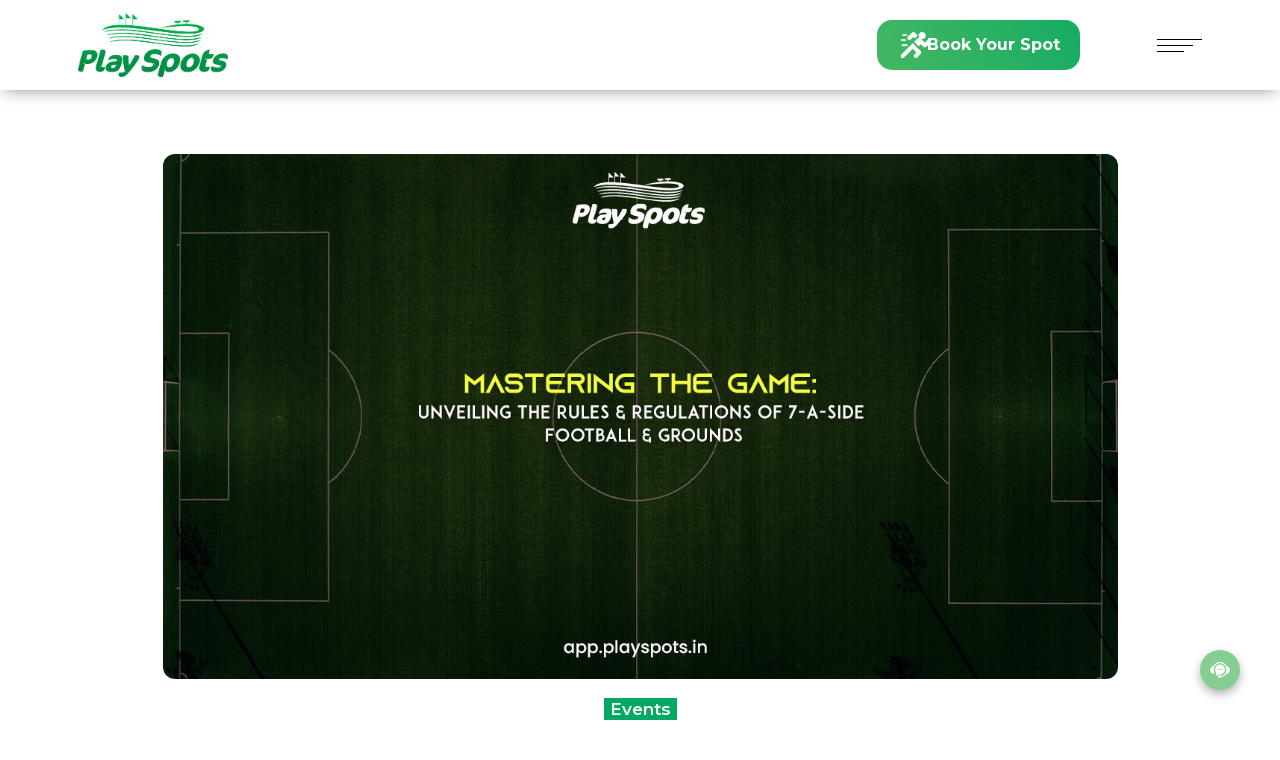

--- FILE ---
content_type: text/html; charset=UTF-8
request_url: https://www.playspots.in/mastering-the-game-unveiling-the-rules-and-regulations-of-7-a-side-football/
body_size: 16541
content:
<!DOCTYPE html PUBLIC "-//W3C//DTD XHTML 1.0 Transitional//EN" "http://www.w3.org/TR/xhtml1/DTD/xhtml1-transitional.dtd"><html
xmlns=http://www.w3.org/1999/xhtml lang = "en"><head><meta
http-equiv="Content-Type" content="text/html; charset=utf-8"><meta
name="viewport" content="width=device-width, initial-scale=1"><meta
name='robots' content='index, follow, max-image-preview:large, max-snippet:-1, max-video-preview:-1'><style>img:is([sizes="auto" i], [sizes^="auto," i]) { contain-intrinsic-size: 3000px 1500px }</style><title>Unveiling the Rules and Regulations of 7-A-Side Football Ground</title><meta
name="description" content="Mastering the game: unveiling the rules and regulations of 7-a-side football and grounds. lineup, goalkeeper rules, offside rules, fouls and free kicks rules"><link
rel=canonical href=https://www.playspots.in/mastering-the-game-unveiling-the-rules-and-regulations-of-7-a-side-football/ ><meta
property="og:locale" content="en_US"><meta
property="og:type" content="article"><meta
property="og:title" content="Unveiling the Rules and Regulations of 7-A-Side Football Ground"><meta
property="og:description" content="Mastering the game: unveiling the rules and regulations of 7-a-side football and grounds. lineup, goalkeeper rules, offside rules, fouls and free kicks rules"><meta
property="og:url" content="https://www.playspots.in/mastering-the-game-unveiling-the-rules-and-regulations-of-7-a-side-football/"><meta
property="og:site_name" content="Playspots"><meta
property="article:publisher" content="https://www.facebook.com/playSpotsApp/"><meta
property="article:published_time" content="2024-01-01T11:32:44+00:00"><meta
property="article:modified_time" content="2024-11-21T06:43:13+00:00"><meta
property="og:image" content="https://www.playspots.in/wp-content/uploads/2024/01/7A-SIDE-FOOTBALL-TURF-BLOG-BANNER-3-1.jpg"><meta
property="og:image:width" content="1280"><meta
property="og:image:height" content="720"><meta
property="og:image:type" content="image/jpeg"><meta
name="author" content="Mahroof"><meta
name="twitter:card" content="summary_large_image"><meta
name="twitter:creator" content="@playspotsapp"><meta
name="twitter:site" content="@playspotsapp"><meta
name="twitter:label1" content="Written by"><meta
name="twitter:data1" content="Mahroof"><meta
name="twitter:label2" content="Est. reading time"><meta
name="twitter:data2" content="4 minutes"> <script type=application/ld+json class=yoast-schema-graph>{"@context":"https://schema.org","@graph":[{"@type":"WebPage","@id":"https://www.playspots.in/mastering-the-game-unveiling-the-rules-and-regulations-of-7-a-side-football/","url":"https://www.playspots.in/mastering-the-game-unveiling-the-rules-and-regulations-of-7-a-side-football/","name":"Unveiling the Rules and Regulations of 7-A-Side Football Ground","isPartOf":{"@id":"https://www.playspots.in/#website"},"primaryImageOfPage":{"@id":"https://www.playspots.in/mastering-the-game-unveiling-the-rules-and-regulations-of-7-a-side-football/#primaryimage"},"image":{"@id":"https://www.playspots.in/mastering-the-game-unveiling-the-rules-and-regulations-of-7-a-side-football/#primaryimage"},"thumbnailUrl":"https://www.playspots.in/wp-content/uploads/2024/01/7A-SIDE-FOOTBALL-TURF-BLOG-BANNER-3-1.jpg","datePublished":"2024-01-01T11:32:44+00:00","dateModified":"2024-11-21T06:43:13+00:00","author":{"@id":"https://www.playspots.in/#/schema/person/e268d142291e999cab6cf5482f6bdf65"},"description":"Mastering the game: unveiling the rules and regulations of 7-a-side football and grounds. lineup, goalkeeper rules, offside rules, fouls and free kicks rules","inLanguage":"en-US","potentialAction":[{"@type":"ReadAction","target":["https://www.playspots.in/mastering-the-game-unveiling-the-rules-and-regulations-of-7-a-side-football/"]}]},{"@type":"ImageObject","inLanguage":"en-US","@id":"https://www.playspots.in/mastering-the-game-unveiling-the-rules-and-regulations-of-7-a-side-football/#primaryimage","url":"https://www.playspots.in/wp-content/uploads/2024/01/7A-SIDE-FOOTBALL-TURF-BLOG-BANNER-3-1.jpg","contentUrl":"https://www.playspots.in/wp-content/uploads/2024/01/7A-SIDE-FOOTBALL-TURF-BLOG-BANNER-3-1.jpg","width":1280,"height":720,"caption":"7-A-Side Football grounds rules"},{"@type":"WebSite","@id":"https://www.playspots.in/#website","url":"https://www.playspots.in/","name":"Playspots","description":"Find sports facilities online","potentialAction":[{"@type":"SearchAction","target":{"@type":"EntryPoint","urlTemplate":"https://www.playspots.in/?s={search_term_string}"},"query-input":{"@type":"PropertyValueSpecification","valueRequired":true,"valueName":"search_term_string"}}],"inLanguage":"en-US"},{"@type":"Person","@id":"https://www.playspots.in/#/schema/person/e268d142291e999cab6cf5482f6bdf65","name":"Mahroof","image":{"@type":"ImageObject","inLanguage":"en-US","@id":"https://www.playspots.in/#/schema/person/image/","url":"https://secure.gravatar.com/avatar/719671424e1886be4a31598ba5d20c53?s=96&d=mm&r=g","contentUrl":"https://secure.gravatar.com/avatar/719671424e1886be4a31598ba5d20c53?s=96&d=mm&r=g","caption":"Mahroof"}}]}</script> <link
rel=dns-prefetch href=//cdnjs.cloudflare.com><link
rel=dns-prefetch href=//www.googletagmanager.com><link
rel=alternate type=application/rss+xml title="Playspots &raquo; Mastering the Game: Unveiling the Rules and Regulations of 7-A-Side Football &#038; Grounds Comments Feed" href=https://www.playspots.in/mastering-the-game-unveiling-the-rules-and-regulations-of-7-a-side-football/feed/ ><style>.lazyload,
			.lazyloading {
				max-width: 100%;
			}</style><meta
property="og:title" content="Mastering the Game: Unveiling the Rules and Regulations of 7-A-Side Football &#038; Grounds"><meta
property="og:description" content="Find sports facilities online"><meta
property="og:type" content="article"><meta
property="og:url" content="https://www.playspots.in/mastering-the-game-unveiling-the-rules-and-regulations-of-7-a-side-football/"><meta
property="og:site_name" content="Playspots"><meta
property="og:image" content="https://www.playspots.in/wp-content/uploads/2024/01/7A-SIDE-FOOTBALL-TURF-BLOG-BANNER-3-1-150x150.jpg">
 <script src="//www.googletagmanager.com/gtag/js?id=G-SKXZKLEEGE"  data-cfasync=false data-wpfc-render=false type=text/javascript async></script> <script data-cfasync=false data-wpfc-render=false type=text/javascript>var mi_version = '9.11.1';
				var mi_track_user = true;
				var mi_no_track_reason = '';
								var MonsterInsightsDefaultLocations = {"page_location":"https:\/\/www.playspots.in\/mastering-the-game-unveiling-the-rules-and-regulations-of-7-a-side-football\/"};
								if ( typeof MonsterInsightsPrivacyGuardFilter === 'function' ) {
					var MonsterInsightsLocations = (typeof MonsterInsightsExcludeQuery === 'object') ? MonsterInsightsPrivacyGuardFilter( MonsterInsightsExcludeQuery ) : MonsterInsightsPrivacyGuardFilter( MonsterInsightsDefaultLocations );
				} else {
					var MonsterInsightsLocations = (typeof MonsterInsightsExcludeQuery === 'object') ? MonsterInsightsExcludeQuery : MonsterInsightsDefaultLocations;
				}

								var disableStrs = [
										'ga-disable-G-SKXZKLEEGE',
									];

				/* Function to detect opted out users */
				function __gtagTrackerIsOptedOut() {
					for (var index = 0; index < disableStrs.length; index++) {
						if (document.cookie.indexOf(disableStrs[index] + '=true') > -1) {
							return true;
						}
					}

					return false;
				}

				/* Disable tracking if the opt-out cookie exists. */
				if (__gtagTrackerIsOptedOut()) {
					for (var index = 0; index < disableStrs.length; index++) {
						window[disableStrs[index]] = true;
					}
				}

				/* Opt-out function */
				function __gtagTrackerOptout() {
					for (var index = 0; index < disableStrs.length; index++) {
						document.cookie = disableStrs[index] + '=true; expires=Thu, 31 Dec 2099 23:59:59 UTC; path=/';
						window[disableStrs[index]] = true;
					}
				}

				if ('undefined' === typeof gaOptout) {
					function gaOptout() {
						__gtagTrackerOptout();
					}
				}
								window.dataLayer = window.dataLayer || [];

				window.MonsterInsightsDualTracker = {
					helpers: {},
					trackers: {},
				};
				if (mi_track_user) {
					function __gtagDataLayer() {
						dataLayer.push(arguments);
					}

					function __gtagTracker(type, name, parameters) {
						if (!parameters) {
							parameters = {};
						}

						if (parameters.send_to) {
							__gtagDataLayer.apply(null, arguments);
							return;
						}

						if (type === 'event') {
														parameters.send_to = monsterinsights_frontend.v4_id;
							var hookName = name;
							if (typeof parameters['event_category'] !== 'undefined') {
								hookName = parameters['event_category'] + ':' + name;
							}

							if (typeof MonsterInsightsDualTracker.trackers[hookName] !== 'undefined') {
								MonsterInsightsDualTracker.trackers[hookName](parameters);
							} else {
								__gtagDataLayer('event', name, parameters);
							}
							
						} else {
							__gtagDataLayer.apply(null, arguments);
						}
					}

					__gtagTracker('js', new Date());
					__gtagTracker('set', {
						'developer_id.dZGIzZG': true,
											});
					if ( MonsterInsightsLocations.page_location ) {
						__gtagTracker('set', MonsterInsightsLocations);
					}
										__gtagTracker('config', 'G-SKXZKLEEGE', {"forceSSL":"true"} );
										window.gtag = __gtagTracker;										(function () {
						/* https://developers.google.com/analytics/devguides/collection/analyticsjs/ */
						/* ga and __gaTracker compatibility shim. */
						var noopfn = function () {
							return null;
						};
						var newtracker = function () {
							return new Tracker();
						};
						var Tracker = function () {
							return null;
						};
						var p = Tracker.prototype;
						p.get = noopfn;
						p.set = noopfn;
						p.send = function () {
							var args = Array.prototype.slice.call(arguments);
							args.unshift('send');
							__gaTracker.apply(null, args);
						};
						var __gaTracker = function () {
							var len = arguments.length;
							if (len === 0) {
								return;
							}
							var f = arguments[len - 1];
							if (typeof f !== 'object' || f === null || typeof f.hitCallback !== 'function') {
								if ('send' === arguments[0]) {
									var hitConverted, hitObject = false, action;
									if ('event' === arguments[1]) {
										if ('undefined' !== typeof arguments[3]) {
											hitObject = {
												'eventAction': arguments[3],
												'eventCategory': arguments[2],
												'eventLabel': arguments[4],
												'value': arguments[5] ? arguments[5] : 1,
											}
										}
									}
									if ('pageview' === arguments[1]) {
										if ('undefined' !== typeof arguments[2]) {
											hitObject = {
												'eventAction': 'page_view',
												'page_path': arguments[2],
											}
										}
									}
									if (typeof arguments[2] === 'object') {
										hitObject = arguments[2];
									}
									if (typeof arguments[5] === 'object') {
										Object.assign(hitObject, arguments[5]);
									}
									if ('undefined' !== typeof arguments[1].hitType) {
										hitObject = arguments[1];
										if ('pageview' === hitObject.hitType) {
											hitObject.eventAction = 'page_view';
										}
									}
									if (hitObject) {
										action = 'timing' === arguments[1].hitType ? 'timing_complete' : hitObject.eventAction;
										hitConverted = mapArgs(hitObject);
										__gtagTracker('event', action, hitConverted);
									}
								}
								return;
							}

							function mapArgs(args) {
								var arg, hit = {};
								var gaMap = {
									'eventCategory': 'event_category',
									'eventAction': 'event_action',
									'eventLabel': 'event_label',
									'eventValue': 'event_value',
									'nonInteraction': 'non_interaction',
									'timingCategory': 'event_category',
									'timingVar': 'name',
									'timingValue': 'value',
									'timingLabel': 'event_label',
									'page': 'page_path',
									'location': 'page_location',
									'title': 'page_title',
									'referrer' : 'page_referrer',
								};
								for (arg in args) {
																		if (!(!args.hasOwnProperty(arg) || !gaMap.hasOwnProperty(arg))) {
										hit[gaMap[arg]] = args[arg];
									} else {
										hit[arg] = args[arg];
									}
								}
								return hit;
							}

							try {
								f.hitCallback();
							} catch (ex) {
							}
						};
						__gaTracker.create = newtracker;
						__gaTracker.getByName = newtracker;
						__gaTracker.getAll = function () {
							return [];
						};
						__gaTracker.remove = noopfn;
						__gaTracker.loaded = true;
						window['__gaTracker'] = __gaTracker;
					})();
									} else {
										console.log("");
					(function () {
						function __gtagTracker() {
							return null;
						}

						window['__gtagTracker'] = __gtagTracker;
						window['gtag'] = __gtagTracker;
					})();
									}</script>  <script type=text/javascript>/*<![CDATA[*/window._wpemojiSettings = {"baseUrl":"https:\/\/s.w.org\/images\/core\/emoji\/15.0.3\/72x72\/","ext":".png","svgUrl":"https:\/\/s.w.org\/images\/core\/emoji\/15.0.3\/svg\/","svgExt":".svg","source":{"concatemoji":"https:\/\/www.playspots.in\/wp-includes\/js\/wp-emoji-release.min.js"}};
/*! This file is auto-generated */
!function(i,n){var o,s,e;function c(e){try{var t={supportTests:e,timestamp:(new Date).valueOf()};sessionStorage.setItem(o,JSON.stringify(t))}catch(e){}}function p(e,t,n){e.clearRect(0,0,e.canvas.width,e.canvas.height),e.fillText(t,0,0);var t=new Uint32Array(e.getImageData(0,0,e.canvas.width,e.canvas.height).data),r=(e.clearRect(0,0,e.canvas.width,e.canvas.height),e.fillText(n,0,0),new Uint32Array(e.getImageData(0,0,e.canvas.width,e.canvas.height).data));return t.every(function(e,t){return e===r[t]})}function u(e,t,n){switch(t){case"flag":return n(e,"\ud83c\udff3\ufe0f\u200d\u26a7\ufe0f","\ud83c\udff3\ufe0f\u200b\u26a7\ufe0f")?!1:!n(e,"\ud83c\uddfa\ud83c\uddf3","\ud83c\uddfa\u200b\ud83c\uddf3")&&!n(e,"\ud83c\udff4\udb40\udc67\udb40\udc62\udb40\udc65\udb40\udc6e\udb40\udc67\udb40\udc7f","\ud83c\udff4\u200b\udb40\udc67\u200b\udb40\udc62\u200b\udb40\udc65\u200b\udb40\udc6e\u200b\udb40\udc67\u200b\udb40\udc7f");case"emoji":return!n(e,"\ud83d\udc26\u200d\u2b1b","\ud83d\udc26\u200b\u2b1b")}return!1}function f(e,t,n){var r="undefined"!=typeof WorkerGlobalScope&&self instanceof WorkerGlobalScope?new OffscreenCanvas(300,150):i.createElement("canvas"),a=r.getContext("2d",{willReadFrequently:!0}),o=(a.textBaseline="top",a.font="600 32px Arial",{});return e.forEach(function(e){o[e]=t(a,e,n)}),o}function t(e){var t=i.createElement("script");t.src=e,t.defer=!0,i.head.appendChild(t)}"undefined"!=typeof Promise&&(o="wpEmojiSettingsSupports",s=["flag","emoji"],n.supports={everything:!0,everythingExceptFlag:!0},e=new Promise(function(e){i.addEventListener("DOMContentLoaded",e,{once:!0})}),new Promise(function(t){var n=function(){try{var e=JSON.parse(sessionStorage.getItem(o));if("object"==typeof e&&"number"==typeof e.timestamp&&(new Date).valueOf()<e.timestamp+604800&&"object"==typeof e.supportTests)return e.supportTests}catch(e){}return null}();if(!n){if("undefined"!=typeof Worker&&"undefined"!=typeof OffscreenCanvas&&"undefined"!=typeof URL&&URL.createObjectURL&&"undefined"!=typeof Blob)try{var e="postMessage("+f.toString()+"("+[JSON.stringify(s),u.toString(),p.toString()].join(",")+"));",r=new Blob([e],{type:"text/javascript"}),a=new Worker(URL.createObjectURL(r),{name:"wpTestEmojiSupports"});return void(a.onmessage=function(e){c(n=e.data),a.terminate(),t(n)})}catch(e){}c(n=f(s,u,p))}t(n)}).then(function(e){for(var t in e)n.supports[t]=e[t],n.supports.everything=n.supports.everything&&n.supports[t],"flag"!==t&&(n.supports.everythingExceptFlag=n.supports.everythingExceptFlag&&n.supports[t]);n.supports.everythingExceptFlag=n.supports.everythingExceptFlag&&!n.supports.flag,n.DOMReady=!1,n.readyCallback=function(){n.DOMReady=!0}}).then(function(){return e}).then(function(){var e;n.supports.everything||(n.readyCallback(),(e=n.source||{}).concatemoji?t(e.concatemoji):e.wpemoji&&e.twemoji&&(t(e.twemoji),t(e.wpemoji)))}))}((window,document),window._wpemojiSettings);/*]]>*/</script> <style id=wp-emoji-styles-inline-css type=text/css>img.wp-smiley, img.emoji {
		display: inline !important;
		border: none !important;
		box-shadow: none !important;
		height: 1em !important;
		width: 1em !important;
		margin: 0 0.07em !important;
		vertical-align: -0.1em !important;
		background: none !important;
		padding: 0 !important;
	}</style><link
rel=stylesheet href=https://www.playspots.in/wp-content/cache/minify/a5ff7.css media=all><style id=classic-theme-styles-inline-css type=text/css>/*! This file is auto-generated */
.wp-block-button__link{color:#fff;background-color:#32373c;border-radius:9999px;box-shadow:none;text-decoration:none;padding:calc(.667em + 2px) calc(1.333em + 2px);font-size:1.125em}.wp-block-file__button{background:#32373c;color:#fff;text-decoration:none}</style><style id=global-styles-inline-css type=text/css>/*<![CDATA[*/:root{--wp--preset--aspect-ratio--square: 1;--wp--preset--aspect-ratio--4-3: 4/3;--wp--preset--aspect-ratio--3-4: 3/4;--wp--preset--aspect-ratio--3-2: 3/2;--wp--preset--aspect-ratio--2-3: 2/3;--wp--preset--aspect-ratio--16-9: 16/9;--wp--preset--aspect-ratio--9-16: 9/16;--wp--preset--color--black: #000000;--wp--preset--color--cyan-bluish-gray: #abb8c3;--wp--preset--color--white: #ffffff;--wp--preset--color--pale-pink: #f78da7;--wp--preset--color--vivid-red: #cf2e2e;--wp--preset--color--luminous-vivid-orange: #ff6900;--wp--preset--color--luminous-vivid-amber: #fcb900;--wp--preset--color--light-green-cyan: #7bdcb5;--wp--preset--color--vivid-green-cyan: #00d084;--wp--preset--color--pale-cyan-blue: #8ed1fc;--wp--preset--color--vivid-cyan-blue: #0693e3;--wp--preset--color--vivid-purple: #9b51e0;--wp--preset--gradient--vivid-cyan-blue-to-vivid-purple: linear-gradient(135deg,rgba(6,147,227,1) 0%,rgb(155,81,224) 100%);--wp--preset--gradient--light-green-cyan-to-vivid-green-cyan: linear-gradient(135deg,rgb(122,220,180) 0%,rgb(0,208,130) 100%);--wp--preset--gradient--luminous-vivid-amber-to-luminous-vivid-orange: linear-gradient(135deg,rgba(252,185,0,1) 0%,rgba(255,105,0,1) 100%);--wp--preset--gradient--luminous-vivid-orange-to-vivid-red: linear-gradient(135deg,rgba(255,105,0,1) 0%,rgb(207,46,46) 100%);--wp--preset--gradient--very-light-gray-to-cyan-bluish-gray: linear-gradient(135deg,rgb(238,238,238) 0%,rgb(169,184,195) 100%);--wp--preset--gradient--cool-to-warm-spectrum: linear-gradient(135deg,rgb(74,234,220) 0%,rgb(151,120,209) 20%,rgb(207,42,186) 40%,rgb(238,44,130) 60%,rgb(251,105,98) 80%,rgb(254,248,76) 100%);--wp--preset--gradient--blush-light-purple: linear-gradient(135deg,rgb(255,206,236) 0%,rgb(152,150,240) 100%);--wp--preset--gradient--blush-bordeaux: linear-gradient(135deg,rgb(254,205,165) 0%,rgb(254,45,45) 50%,rgb(107,0,62) 100%);--wp--preset--gradient--luminous-dusk: linear-gradient(135deg,rgb(255,203,112) 0%,rgb(199,81,192) 50%,rgb(65,88,208) 100%);--wp--preset--gradient--pale-ocean: linear-gradient(135deg,rgb(255,245,203) 0%,rgb(182,227,212) 50%,rgb(51,167,181) 100%);--wp--preset--gradient--electric-grass: linear-gradient(135deg,rgb(202,248,128) 0%,rgb(113,206,126) 100%);--wp--preset--gradient--midnight: linear-gradient(135deg,rgb(2,3,129) 0%,rgb(40,116,252) 100%);--wp--preset--font-size--small: 13px;--wp--preset--font-size--medium: 20px;--wp--preset--font-size--large: 36px;--wp--preset--font-size--x-large: 42px;--wp--preset--spacing--20: 0.44rem;--wp--preset--spacing--30: 0.67rem;--wp--preset--spacing--40: 1rem;--wp--preset--spacing--50: 1.5rem;--wp--preset--spacing--60: 2.25rem;--wp--preset--spacing--70: 3.38rem;--wp--preset--spacing--80: 5.06rem;--wp--preset--shadow--natural: 6px 6px 9px rgba(0, 0, 0, 0.2);--wp--preset--shadow--deep: 12px 12px 50px rgba(0, 0, 0, 0.4);--wp--preset--shadow--sharp: 6px 6px 0px rgba(0, 0, 0, 0.2);--wp--preset--shadow--outlined: 6px 6px 0px -3px rgba(255, 255, 255, 1), 6px 6px rgba(0, 0, 0, 1);--wp--preset--shadow--crisp: 6px 6px 0px rgba(0, 0, 0, 1);}:where(.is-layout-flex){gap: 0.5em;}:where(.is-layout-grid){gap: 0.5em;}body .is-layout-flex{display: flex;}.is-layout-flex{flex-wrap: wrap;align-items: center;}.is-layout-flex > :is(*, div){margin: 0;}body .is-layout-grid{display: grid;}.is-layout-grid > :is(*, div){margin: 0;}:where(.wp-block-columns.is-layout-flex){gap: 2em;}:where(.wp-block-columns.is-layout-grid){gap: 2em;}:where(.wp-block-post-template.is-layout-flex){gap: 1.25em;}:where(.wp-block-post-template.is-layout-grid){gap: 1.25em;}.has-black-color{color: var(--wp--preset--color--black) !important;}.has-cyan-bluish-gray-color{color: var(--wp--preset--color--cyan-bluish-gray) !important;}.has-white-color{color: var(--wp--preset--color--white) !important;}.has-pale-pink-color{color: var(--wp--preset--color--pale-pink) !important;}.has-vivid-red-color{color: var(--wp--preset--color--vivid-red) !important;}.has-luminous-vivid-orange-color{color: var(--wp--preset--color--luminous-vivid-orange) !important;}.has-luminous-vivid-amber-color{color: var(--wp--preset--color--luminous-vivid-amber) !important;}.has-light-green-cyan-color{color: var(--wp--preset--color--light-green-cyan) !important;}.has-vivid-green-cyan-color{color: var(--wp--preset--color--vivid-green-cyan) !important;}.has-pale-cyan-blue-color{color: var(--wp--preset--color--pale-cyan-blue) !important;}.has-vivid-cyan-blue-color{color: var(--wp--preset--color--vivid-cyan-blue) !important;}.has-vivid-purple-color{color: var(--wp--preset--color--vivid-purple) !important;}.has-black-background-color{background-color: var(--wp--preset--color--black) !important;}.has-cyan-bluish-gray-background-color{background-color: var(--wp--preset--color--cyan-bluish-gray) !important;}.has-white-background-color{background-color: var(--wp--preset--color--white) !important;}.has-pale-pink-background-color{background-color: var(--wp--preset--color--pale-pink) !important;}.has-vivid-red-background-color{background-color: var(--wp--preset--color--vivid-red) !important;}.has-luminous-vivid-orange-background-color{background-color: var(--wp--preset--color--luminous-vivid-orange) !important;}.has-luminous-vivid-amber-background-color{background-color: var(--wp--preset--color--luminous-vivid-amber) !important;}.has-light-green-cyan-background-color{background-color: var(--wp--preset--color--light-green-cyan) !important;}.has-vivid-green-cyan-background-color{background-color: var(--wp--preset--color--vivid-green-cyan) !important;}.has-pale-cyan-blue-background-color{background-color: var(--wp--preset--color--pale-cyan-blue) !important;}.has-vivid-cyan-blue-background-color{background-color: var(--wp--preset--color--vivid-cyan-blue) !important;}.has-vivid-purple-background-color{background-color: var(--wp--preset--color--vivid-purple) !important;}.has-black-border-color{border-color: var(--wp--preset--color--black) !important;}.has-cyan-bluish-gray-border-color{border-color: var(--wp--preset--color--cyan-bluish-gray) !important;}.has-white-border-color{border-color: var(--wp--preset--color--white) !important;}.has-pale-pink-border-color{border-color: var(--wp--preset--color--pale-pink) !important;}.has-vivid-red-border-color{border-color: var(--wp--preset--color--vivid-red) !important;}.has-luminous-vivid-orange-border-color{border-color: var(--wp--preset--color--luminous-vivid-orange) !important;}.has-luminous-vivid-amber-border-color{border-color: var(--wp--preset--color--luminous-vivid-amber) !important;}.has-light-green-cyan-border-color{border-color: var(--wp--preset--color--light-green-cyan) !important;}.has-vivid-green-cyan-border-color{border-color: var(--wp--preset--color--vivid-green-cyan) !important;}.has-pale-cyan-blue-border-color{border-color: var(--wp--preset--color--pale-cyan-blue) !important;}.has-vivid-cyan-blue-border-color{border-color: var(--wp--preset--color--vivid-cyan-blue) !important;}.has-vivid-purple-border-color{border-color: var(--wp--preset--color--vivid-purple) !important;}.has-vivid-cyan-blue-to-vivid-purple-gradient-background{background: var(--wp--preset--gradient--vivid-cyan-blue-to-vivid-purple) !important;}.has-light-green-cyan-to-vivid-green-cyan-gradient-background{background: var(--wp--preset--gradient--light-green-cyan-to-vivid-green-cyan) !important;}.has-luminous-vivid-amber-to-luminous-vivid-orange-gradient-background{background: var(--wp--preset--gradient--luminous-vivid-amber-to-luminous-vivid-orange) !important;}.has-luminous-vivid-orange-to-vivid-red-gradient-background{background: var(--wp--preset--gradient--luminous-vivid-orange-to-vivid-red) !important;}.has-very-light-gray-to-cyan-bluish-gray-gradient-background{background: var(--wp--preset--gradient--very-light-gray-to-cyan-bluish-gray) !important;}.has-cool-to-warm-spectrum-gradient-background{background: var(--wp--preset--gradient--cool-to-warm-spectrum) !important;}.has-blush-light-purple-gradient-background{background: var(--wp--preset--gradient--blush-light-purple) !important;}.has-blush-bordeaux-gradient-background{background: var(--wp--preset--gradient--blush-bordeaux) !important;}.has-luminous-dusk-gradient-background{background: var(--wp--preset--gradient--luminous-dusk) !important;}.has-pale-ocean-gradient-background{background: var(--wp--preset--gradient--pale-ocean) !important;}.has-electric-grass-gradient-background{background: var(--wp--preset--gradient--electric-grass) !important;}.has-midnight-gradient-background{background: var(--wp--preset--gradient--midnight) !important;}.has-small-font-size{font-size: var(--wp--preset--font-size--small) !important;}.has-medium-font-size{font-size: var(--wp--preset--font-size--medium) !important;}.has-large-font-size{font-size: var(--wp--preset--font-size--large) !important;}.has-x-large-font-size{font-size: var(--wp--preset--font-size--x-large) !important;}
:where(.wp-block-post-template.is-layout-flex){gap: 1.25em;}:where(.wp-block-post-template.is-layout-grid){gap: 1.25em;}
:where(.wp-block-columns.is-layout-flex){gap: 2em;}:where(.wp-block-columns.is-layout-grid){gap: 2em;}
:root :where(.wp-block-pullquote){font-size: 1.5em;line-height: 1.6;}/*]]>*/</style><link
rel=stylesheet href=https://www.playspots.in/wp-content/cache/minify/28abd.css media=all><link
rel=stylesheet id=jquery-auto-complete-css href='https://cdnjs.cloudflare.com/ajax/libs/jquery-autocomplete/1.0.7/jquery.auto-complete.css?ver=1.0.7' type=text/css media=all><link
rel=stylesheet href=https://www.playspots.in/wp-content/cache/minify/349dd.css media=all> <script src=https://www.playspots.in/wp-content/cache/minify/c4d91.js></script> <script data-cfasync=false data-wpfc-render=false type=text/javascript id=monsterinsights-frontend-script-js-extra>var monsterinsights_frontend = {"js_events_tracking":"true","download_extensions":"doc,pdf,ppt,zip,xls,docx,pptx,xlsx","inbound_paths":"[]","home_url":"https:\/\/www.playspots.in","hash_tracking":"false","v4_id":"G-SKXZKLEEGE"};</script> <script type=text/javascript id=jquery-core-js-extra>var pysFacebookRest = {"restApiUrl":"https:\/\/www.playspots.in\/wp-json\/pys-facebook\/v1\/event","debug":""};</script> <script src=https://www.playspots.in/wp-content/cache/minify/818c0.js></script> <script type=text/javascript id=wp-night-mode-js-extra>/*<![CDATA[*/var wpnmObject = {"button_html":"<div class=\"wpnm-button style-1\">\n                            <div class=\"wpnm-slider round\"><\/div>\n                        <\/div>","default":"","server_time":"1768492642","turn_on_time":"","turn_off_time":""};/*]]>*/</script> <script src=https://www.playspots.in/wp-content/cache/minify/8b1d5.js></script> <script type=text/javascript id=core-js-js-extra>var ajax_posts = {"ajaxurl":"https:\/\/www.playspots.in\/wp-admin\/admin-ajax.php","noposts":"No older posts found"};</script> <script src=https://www.playspots.in/wp-content/cache/minify/dd2db.js></script> 
 <script type=text/javascript src="https://www.googletagmanager.com/gtag/js?id=G-23CPCBN6MG" id=google_gtagjs-js async></script> <script type=text/javascript id=google_gtagjs-js-after>window.dataLayer = window.dataLayer || [];function gtag(){dataLayer.push(arguments);}
gtag("set","linker",{"domains":["www.playspots.in"]});
gtag("js", new Date());
gtag("set", "developer_id.dZTNiMT", true);
gtag("config", "G-23CPCBN6MG");</script> <link
rel=https://api.w.org/ href=https://www.playspots.in/wp-json/ ><link
rel=alternate title=JSON type=application/json href=https://www.playspots.in/wp-json/wp/v2/posts/9728><link
rel=EditURI type=application/rsd+xml title=RSD href=https://www.playspots.in/xmlrpc.php?rsd><link
rel=shortlink href='https://www.playspots.in/?p=9728'><link
rel=alternate title="oEmbed (JSON)" type=application/json+oembed href="https://www.playspots.in/wp-json/oembed/1.0/embed?url=https%3A%2F%2Fwww.playspots.in%2Fmastering-the-game-unveiling-the-rules-and-regulations-of-7-a-side-football%2F"><link
rel=alternate title="oEmbed (XML)" type=text/xml+oembed href="https://www.playspots.in/wp-json/oembed/1.0/embed?url=https%3A%2F%2Fwww.playspots.in%2Fmastering-the-game-unveiling-the-rules-and-regulations-of-7-a-side-football%2F&#038;format=xml"><meta
name="generator" content="Site Kit by Google 1.162.1"><style type=text/css>.wp-night-mode-slider {
				background-color: ;
			}

			.wp-night-mode-button.active .wp-night-mode-slider {
				background-color: ;
			}

			body.wp-night-mode-on * {
				background: ;
			}

			body.wp-night-mode-on .customize-partial-edit-shortcut button,
			body.wp-night-mode-on .customize-partial-edit-shortcut button svg,
			body.wp-night-mode-on #adminbarsearch,
			body.wp-night-mode-on span.display-name,
			body.wp-night-mode-on span.ab-icon,
			body.wp-night-mode-on span.ab-label {
			    background: transparent;
			}

			body.wp-night-mode-on * {
				color: ;
			}

			body.wp-night-mode-on a {
				color: ;
			}

			body.wp-night-mode-on a:hover,
			body.wp-night-mode-on a:visited,
			body.wp-night-mode-on a:active {
				color: ;
			}
		}				@media (prefers-color-scheme: dark) {
					 
			.wp-night-mode-slider {
				background-color: ;
			}

			.wp-night-mode-button.active .wp-night-mode-slider {
				background-color: ;
			}

			body.wp-night-mode-on * {
				background: ;
			}

			body.wp-night-mode-on .customize-partial-edit-shortcut button,
			body.wp-night-mode-on .customize-partial-edit-shortcut button svg,
			body.wp-night-mode-on #adminbarsearch,
			body.wp-night-mode-on span.display-name,
			body.wp-night-mode-on span.ab-icon,
			body.wp-night-mode-on span.ab-label {
			    background: transparent;
			}

			body.wp-night-mode-on * {
				color: ;
			}

			body.wp-night-mode-on a {
				color: ;
			}

			body.wp-night-mode-on a:hover,
			body.wp-night-mode-on a:visited,
			body.wp-night-mode-on a:active {
				color: ;
			}
		}				}</style> <script>document.documentElement.className = document.documentElement.className.replace('no-js', 'js');</script> <style>/*<![CDATA[*/.no-js img.lazyload {
				display: none;
			}

			figure.wp-block-image img.lazyloading {
				min-width: 150px;
			}

			.lazyload,
			.lazyloading {
				--smush-placeholder-width: 100px;
				--smush-placeholder-aspect-ratio: 1/1;
				width: var(--smush-image-width, var(--smush-placeholder-width)) !important;
				aspect-ratio: var(--smush-image-aspect-ratio, var(--smush-placeholder-aspect-ratio)) !important;
			}

						.lazyload, .lazyloading {
				opacity: 0;
			}

			.lazyloaded {
				opacity: 1;
				transition: opacity 400ms;
				transition-delay: 0ms;
			}/*]]>*/</style><meta
name="google-adsense-platform-account" content="ca-host-pub-2644536267352236"><meta
name="google-adsense-platform-domain" content="sitekit.withgoogle.com">
<style type=text/css id=wp-custom-css>/*<![CDATA[*/.light-bg b{
	text-transform: capitalize;
}
	.page-id-124 .fixed-top {
  position: fixed;
  top: 0;
  right: 0;
  left: 0;
  z-index: 999999999 !important;
}
.change-location {
  color: #58B95C !important;
  font-weight: 600;
  font-size: 13px;
  transition: 0.1s all ease-in;
  text-decoration: none;
  margin: 10px;
  cursor: pointer;
}
.delete{
	    border-radius: 7px;
    text-align: left;
    font-size: 1em;
    font-weight: 500;
    letter-spacing: 0px;
   cursor:pointer;
    opacity: 1;
    padding: 3px 10px;
    text-decoration: none !important;
}
.academy-banner{
	background: linear-gradient(92.71deg, #7AFFB3 -36.52%, #005097 97.74%);

}
.float-sm-end{
	float: right;
  background:rgba(4, 168, 100, 1);
  color:#FFFFFF;
  border-radius:5px;
  font-weight: 500;
  padding: 5px;
}
.spot-address h2{
	font-weight: 400;	
	}
	.spot-address h2 span{
	font-weight:600;
	}
.academy-forms{
	text-align:left;
}
.modal-body .partner-with-us-form{
	background:#f1f1f1;
  box-shadow:none;
  padding: 80px 100px 50px 100px;
}
.get-demo-background .modal-content{
	background:#f1f1f1 !important;
}
.modal-body .partnership-field{
	background:#fff !important;
}
.keywords-holder p{
	font-weight:600 !important;
}
#wpforms-12892-field_1-container{
	display:none;
}
.success-container {
    background-color: #fff;
    border-radius: 10px;
    box-shadow: 0 4px 20px rgba(0, 0, 0, 0.1);

    text-align: center;
}

.success-icon {
    font-size: 60px;
    color: #4CAF50;
    margin-bottom: 20px;
}

.success-container h1 {
    font-size: 28px;
    color: #333;
    margin-bottom: 10px;
}

.success-container p {
    font-size: 16px;
    color: #555;
    margin-bottom: 20px;
}
div.wpforms-container-full .wpforms-confirmation-container-full, div[submit-success] > .wpforms-confirmation-container-full:not(.wpforms-redirection-message) {
  background: transparent !important;
  border: none !important;
  box-sizing: border-box;
}
.modal-body .wpforms-container-full:not(:empty){
	margin:0 !important;
}
#load_more_blog{
    background-color: #60ba5c;
  border: none;
  padding: 0px 10px;
  color: #fff;
  font-size: 18px !important;
  font-weight: 600;
  transition: all 0.5s;
  border-radius: 5px !important;
  cursor:pointer;
}
.video-container {
    position: relative;
    width: 100%;
    max-width: 600px; /* Adjust as needed */
    overflow: hidden;
}

.video-thumbnail,
.video-element {
    width: 100%;
    height: auto;
    display: block;
}

.video-thumbnail {
    position: absolute;
    top: 0;
    left: 0;
    z-index: 1;
    transition: opacity 0.3s ease;
}

.video-element {
    position: relative;
    z-index: 0;
    pointer-events: none;
    opacity: 0; /* Initially hidden */
    transition: opacity 0.3s ease;
}

.video-container:hover .video-thumbnail {
    opacity: 0; /* Hide image on hover */
}

.video-container:hover .video-element {
    opacity: 1; /* Show video on hover */
    pointer-events: auto;
}
.micro-interaction-btn {
  display: flex;
  align-items: center;
  gap: 8px;
  padding: 10px 20px;
  background: linear-gradient(238.9deg, #0AA964 -24.45%, #67C060 173.85%);
  position: absolute;
  right: 200px;
  top: 50%;
  transform: translateY(-50%);
  border: none;
  border-radius: 15px;
  color: #ffffff;
  font-size: 16px;
  font-weight: bold;
  cursor: pointer;
  overflow: hidden;
  transition: transform 0.2s ease, background 0.3s ease, box-shadow 0.3s ease;
}

.micro-interaction-btn:hover {
  transform: translateY(-50%) scale(1.05);
 background: linear-gradient(238.9deg, #0AA964 -24.45%, #67C060 173.85%);
  box-shadow: 0 4px 10px rgba(0, 0, 0, 0.2);
}

/* Default position for the icon */
.micro-interaction-btn .icon {
  display: inline-block;
  transform: translateX(0); /* Start at the default position */
  transition: transform 2s ease, margin-left 2s ease; /* Smooth sliding animation */
}

/* Hover effect: icon slides to the right */
.micro-interaction-btn:hover .icon {
  transform: translateX(140px); /* Slide icon to the right */
}

/* Styling the icon */
.micro-interaction-btn .icon img {
  height: 30px;
  transition: transform 0.3s ease; /* Add slight bounce effect */
	animation: slide 2s infinite;
}

/* Subtle bounce on hover */
.micro-interaction-btn:hover .icon img {
  transform: scale(1.1); /* Slight zoom for attraction */
}

/* Text styling */
.micro-interaction-btn .text {
  transition: transform 2s ease; /* Smooth text animation */
}

/* Text moves slightly left when hovered */
.micro-interaction-btn:hover .text {
  transform: translateX(-40px); /* Subtle shift to the left */
}

/* Micro interaction for the icon */
@keyframes slide {
  0% {
    transform: translateX(0);
  }
  50% {
    transform: translateX(5px);
  }
  100% {
    transform: translateX(0);
  }
}
/* Hide the button on mobile devices */
.desktop-only {
  display: none;
}

@media (min-width: 768px) {
  /* Show the button on devices with a minimum width of 768px */
  .desktop-only {
    display: block; /* Or block, depending on your layout */
  }

}

@media (max-width: 768px) {
		.chaty-i-trigger .chaty-channel {
  position: absolute;
  bottom: 80px;
  right: 4px;
  transition: .5s;
  border-radius: 50%;
  cursor: pointer;
}
}
.banner-social-media.fixed-bar {
  position: fixed;
	z-index: 999999999999999999999;}
   .do-it-card {
            border: none;
            border-radius: 15px;
            overflow: hidden;
            position: relative;
            color: white;
        }

        .do-it-card img {
            width: 100%;
            height: 100%;
            object-fit: cover;
        }

        .do-it-overlay {
            position: absolute;
            bottom: 0;
            left: 0;
            width: 100%;
            padding: 20px;
            border-radius: 15px;
        }
        .do-it-overlay h5{
            font-weight: 700;
            font-family: "Montserrat", sans-serif;
            font-size: 22px;
           
        }

        .do-it-overlay a {
            color: white;
            font-weight: bold;
            text-decoration: none;
        }

        .btn-explore {
            background: #0000005C;
            color: white;
            font-family: "Montserrat", sans-serif;
            font-size: 18px;
            border: none;
            padding: 5px 10px;
            border-radius: 10px;
        }
.g-2, .gy-2 {
  --bs-gutter-y: 0.5rem;
}
@media (min-width: 768px) {
  .do-it-sections{
    flex: 0 0 auto;
    width: 50%;
		padding-right:0 !important;

  }
	.do-it-sections .do-it-card{
				padding-bottom:10px;
	}
.about-us-do-more-content-wrapper	.col-md-3 img{
		height:455px;
	}
.do-it-sections	.do-it-card img{
		height: 220px;
	}
	.do-it-card-grid{
		padding:0 0px 0 5px !important;
	}
}
.home-bg{

  background-size: cover;
  background-repeat: no-repeat;
}
@media screen and (max-width: 370px) {
  .footer-wrapper-mobile-bottom-part2 p {
    font-weight: 400;
    font-size: 10px;
    letter-spacing: 0;
    color: #f5f5f5;
    opacity: 1;
    margin: 0;
    font-family: brandonText;
  }
}
    #container-floating {
    position: fixed;
    width: 60px;
    height: 60px;
    bottom: 30px;
    right: 30px;
    z-index: 999;
  }

  #floating-button {
    width: 40px;
  height: 40px;
  border-radius: 50%;
  background: #86CD91;
  position: fixed;
  bottom: 30px;
  right: 40px;
    cursor: pointer;
    box-shadow: 0 4px 10px rgba(0, 0, 0, 0.3);
    display: flex;
    align-items: center;
    justify-content: center;
    transition: transform 0.3s ease;
  }

  #floating-button:hover {
    transform: scale(1.1);
  }

  .plus-icon {
    color: #fff;
    font-size: 30px;
  }

  .nds {
    width: 40px;
    height: 40px;
    border-radius: 50%;
    position: absolute;
    right: 10px;
    opacity: 0;
    transform: scale(0);
    cursor: pointer;
    transition: all 0.3s ease;
    display: flex;
    align-items: center;
    justify-content: center;
		box-shadow:0 1.93465px 7.73859px rgb(0 0 0 / 15%);
  }

  #container-floating.active .nds {
    opacity: 1;
    transform: scale(1);
  }

  .nd1 {
    background: #FF549C;
    bottom: 55px;
  }

  .nd2 {
    background: #FF485F;
    bottom: 110px;
  }

  .nds i {
    color: #fff;
    font-size: 20px;
    line-height: 45px;
    text-align: center;
    width: 100%;
  }

  .tooltip-text {
    position: absolute;
    right: 55px;
    background: #333;
    color: #fff;
    padding: 5px 10px;
    border-radius: 5px;
    opacity: 0;
    white-space: nowrap;
    transition: opacity 0.3s ease;
    font-size: 14px;
  }

  .nds:hover .tooltip-text {
    opacity: 1;
  }

  .nds img, #floating-button img {
    width: 20px;
    height: 20px;
  }

  #floating-button.active img {
    content: url('http://localhost/playspots-wp/wp-content/uploads/2025/03/close.png');
  }
  @media (max-width: 480px) {
    #container-floating {
      width: 40px;
      height: 40px;
      bottom: 15px;
      right: 15px;
    }

    #floating-button {
      width: 40px;
      height: 40px;
      bottom: 85px;
      right:20px;
    }

    .nds {
      width: 35px;
      height: 35px;
    }

    .nds img, #floating-button img {
      width: 20px;
      height: 20px;
    }

    .tooltip-text {
      font-size: 10px;
      padding: 3px 6px;
    }
    .nd1{
        bottom: 175px;
    }
		.nd2 {
  background: #FF485F;
  bottom: 125px;
}
  }
.single-spot-banner .single-spot-slider .slider-bg{
	background-repeat:no-repeat !important;
	 background-position: center center !important;
	background-size:cover !important;
}
.sitemap_section .menu-list li a{
	text-transform:capitalize;
}/*]]>*/</style> <script data-ad-client=ca-pub-9218012632684257 async src=https://pagead2.googlesyndication.com/pagead/js/adsbygoogle.js></script>  <script data-ad-client=ca-pub-9218012632684257 async src=https://pagead2.googlesyndication.com/pagead/js/adsbygoogle.js></script> <link
rel="shortcut icon" href=https://www.playspots.in/wp-content/uploads/2018/10/PS_Fav_icon.png type=image/x-icon><link
rel=stylesheet href=https://www.playspots.in/wp-content/cache/minify/2146d.css media=all><link
href="https://fonts.googleapis.com/css2?family=Lexend+Deca:wght@100..900&display=swap" rel=stylesheet><link
href="https://fonts.googleapis.com/css?family=Montserrat:100,200,300,400,500,600,700" rel=stylesheet><link
href="https://fonts.googleapis.com/css2?family=Inter:ital,opsz,wght@0,14..32,100..900;1,14..32,100..900&display=swap" rel=stylesheet><link
href=https://maxcdn.bootstrapcdn.com/font-awesome/4.2.0/css/font-awesome.min.css rel=stylesheet><link
rel=stylesheet href=https://www.playspots.in/wp-content/cache/minify/f25ef.css media=all><link
rel=stylesheet href=https://www.playspots.in/wp-content/themes/playspots/css/slick-theme.min.css><link
rel=stylesheet href=https://www.playspots.in/wp-content/cache/minify/5f746.css media=all><link
rel=stylesheet href=https://cdnjs.cloudflare.com/ajax/libs/animate.css/3.5.2/animate.min.css><link
rel=stylesheet href=https://www.playspots.in/wp-content/cache/minify/a1be2.css media=all><link
href="https://fonts.googleapis.com/css2?family=Poppins:wght@500;600;700&display=swap" rel=stylesheet></head><body
class="post-template-default single single-post postid-9728 single-format-standard"><div
id=preloader><div
class=ps-bg></div><div
class=content><div
class=ps-logo-wrap><div
class=ps-logo-bg><div
class=ps-lbg-upper></div><div
class=ps-lbg-lower></div></div><ul
class=ps-logo>
<li
data-aos=fade-up  data-aos-duration=1200 data-aos-anchor-placement=top-bottom>Let</li>
<li
data-aos=fade-up data-aos-duration=1200  data-aos-delay=300 data-aos-anchor-placement=top-bottom>The</li>
<li
data-aos=fade-up data-aos-duration=1200  data-aos-delay=600 data-aos-anchor-placement=top-bottom>World</li>
<li
data-aos=fade-up data-aos-duration=1200  data-aos-delay=900 data-aos-anchor-placement=top-bottom>Play</li></ul></div></div></div><header
class="top-header cbp-af-header"><nav
class="navbar navbar-expand-md white-bg nav-fix-bar" id=scrollnavbar><div
class="container-fluid navbar-container">
<a
class="navbar-brand logo" href=https://www.playspots.in>
<img
data-src=https://www.playspots.in/wp-content/uploads/2019/12/33-1-1.png class="img-fluid lazyload" alt=Playspots style="--smush-placeholder-width: 1565px; --smush-placeholder-aspect-ratio: 1565/668;height:64px;" src="[data-uri]">
</a><div
class=desktop-only>
<button
class=micro-interaction-btn onclick="window.location.href='https://book.playspots.in/';">
<span
class=icon>
<img
data-src=https://www.playspots.in/wp-content/uploads/2024/11/sport-mode-1.png alt="Book Icon" src="[data-uri]" class=lazyload style="--smush-placeholder-width: 40px; --smush-placeholder-aspect-ratio: 40/40;">
</span>
<span
class=text>Book Your Spot</span>
</button></div><a
class=menu-btn>
<span
class=top-bar></span>
<span
class=middle-bar></span>
<span
class=bottom-bar></span>
</a></div></nav><div
class=overlayer-menu><div
class=menu-wrapper><ul
id=menu-header-menu class=menu-list><li
id=menu-item-149 class="menu-item menu-item-type-post_type menu-item-object-page menu-item-home menu-item-149 nav-item">
<a
class=nav-link  href=https://www.playspots.in/ >Home</a></li>
<li
id=menu-item-111 class="menu-item menu-item-type-post_type menu-item-object-page menu-item-111 nav-item">
<a
class=nav-link  href=https://www.playspots.in/playspots-about-us/ >About us</a></li>
<li
id=menu-item-96 class="menu-item menu-item-type-post_type menu-item-object-page menu-item-96 nav-item">
<a
class=nav-link  href=https://www.playspots.in/partnership-form/ >Partner With Us</a></li>
<li
id=menu-item-11955 class="menu-item menu-item-type-post_type menu-item-object-page menu-item-11955 nav-item">
<a
class=nav-link  href=https://www.playspots.in/membership-management-software/ >Academy Membership  Management</a></li>
<li
id=menu-item-1136 class="menu-item menu-item-type-post_type menu-item-object-page menu-item-1136 nav-item">
<a
class=nav-link  href=https://www.playspots.in/best-turf-near-me/ >Book Now</a></li>
<li
id=menu-item-63 class="menu-item menu-item-type-post_type menu-item-object-page menu-item-63 nav-item">
<a
class=nav-link  href=https://www.playspots.in/news-and-events/ >News and Events</a></li>
<li
id=menu-item-2039 class="menu-item menu-item-type-post_type menu-item-object-page menu-item-2039 nav-item">
<a
class=nav-link  href=https://www.playspots.in/careers/ >Careers</a></li>
<li
id=menu-item-250 class="menu-item menu-item-type-post_type menu-item-object-page menu-item-250 nav-item">
<a
class=nav-link  href=https://www.playspots.in/playspots-blog/ >Blogs</a></li></ul></div></div></header><div
class=banner-social-media id=menuSocialMedia><div
class=container-fluid><ul
class=social-media-lists>
<li>
<a
href="https://www.instagram.com/playspotsapp/reels/?hl=en" target=_blank><img
data-src=https://www.playspots.in/wp-content/uploads/2024/12/instagram.png alt=instagram src="[data-uri]" class=lazyload style="--smush-placeholder-width: 16px; --smush-placeholder-aspect-ratio: 16/16;"></a>
</li>
<li>
<a
href=https://www.youtube.com/@playspotsapp1733/videos target=_blank><img
data-src=https://www.playspots.in/wp-content/uploads/2024/12/youtube.png alt=youtube src="[data-uri]" class=lazyload style="--smush-placeholder-width: 16px; --smush-placeholder-aspect-ratio: 16/16;"></a>
</li>
<li>
<a
href=https://www.facebook.com/playSpotsApp/ target=_blank><img
data-src=https://www.playspots.in/wp-content/themes/playspots/assets/images/fb.png alt=facebook src="[data-uri]" class=lazyload style="--smush-placeholder-width: 11px; --smush-placeholder-aspect-ratio: 11/20;"></a>
</li>
<li>
<a
href target=_blank><img
data-src=https://www.playspots.in/wp-content/themes/playspots/assets/images/twitter.png alt=twitter src="[data-uri]" class=lazyload style="--smush-placeholder-width: 17px; --smush-placeholder-aspect-ratio: 17/13;"></a>
</li>
<li>
<a
href=http://linkedin.com/company/playspotsapp target=_blank><img
data-src=https://www.playspots.in/wp-content/themes/playspots/assets/images/linkedIn.png alt=linkedin src="[data-uri]" class=lazyload style="--smush-placeholder-width: 17px; --smush-placeholder-aspect-ratio: 17/14;"></a>
</li>
<li></li></ul></div></div><section
class=new-single-blog><div
class=container-fluid><div
class=row><div
class="col-md-10 col-lg-10 mx-auto"><div
class=page-container><div
class=img-wrap>
<img
data-src=https://www.playspots.in/wp-content/uploads/2024/01/7A-SIDE-FOOTBALL-TURF-BLOG-BANNER-3-1.jpg class="img-fluid lazyload" alt src="[data-uri]" style="--smush-placeholder-width: 1280px; --smush-placeholder-aspect-ratio: 1280/720;"></div><div
class="text-center single-blog-title"><div
class=cat-name>
Events</div><h1>Mastering the Game: Unveiling the Rules and Regulations of 7-A-Side Football &#038; Grounds</h1><div
class=blog-by>
<img
data-src=https://www.playspots.in/wp-content/themes/playspots/assets/images/blog/avatar.png class="img-fluid lazyload" alt src="[data-uri]" style="--smush-placeholder-width: 43px; --smush-placeholder-aspect-ratio: 43/44;"><div
class=name-n-date><p>By <span
class=bold>Mahroof</span> Jan 1, 2024</p></div></div></div><div
class=content><p>Welcome, football enthusiasts, to the thrilling world of 7-a-side football! This fast-paced and action-packed variant of the beautiful game brings together skill, strategy, and teamwork in a dynamic setting. In this blog post, we will delve into the essential rules and regulations that govern the exciting realm of 7-a-side football, including a crucial aspect—the size of the playing ground.</p><p><strong><strong>Squad Formation</strong></strong>:</p><p><img
class="wp-image-9753 lazyload" style="--smush-placeholder-width: 2000px; --smush-placeholder-aspect-ratio: 2000/2000;width: 250px" data-src=https://www.playspots.in/wp-content/uploads/2024/01/7s-TEAM-COMPOSITION-BLOG.jpg alt="7-A-Side Football grounds rules" src="[data-uri]"></p><ul><li><em>Each team consists of seven players, including a goalkeeper.</em></li></ul><ul><li>T<em>eams can have a maximum of three substitutes, and players can be substituted at any stoppage in play.</em></li></ul><p><strong>Playing Area Dimensions:</strong></p><p><img
class="wp-image-9757 lazyload" style="--smush-placeholder-width: 2000px; --smush-placeholder-aspect-ratio: 2000/2000;width: 250px" data-src=https://www.playspots.in/wp-content/uploads/2024/01/7S-FOOTBALL-PITCH-BLOG.jpg alt="7-A-Side Football grounds rules" src="[data-uri]"></p><ul><li><em>Each team consists of seven players, including a goalkeeper.</em></li><li><em>Teams can have a maximum of three substitutes, and players can be substituted at any stoppage in play.</em></li></ul><p><strong>Duration of the Game</strong>:</p><p><img
class="wp-image-9754 lazyload" style="--smush-placeholder-width: 2000px; --smush-placeholder-aspect-ratio: 2000/2000;width: 250px" data-src=https://www.playspots.in/wp-content/uploads/2024/01/7S-FOOTBALL-DURATION-BLOG.jpg alt="7-A-Side Football grounds rules" src="[data-uri]"></p><ul><li><em>Matches are often shorter than traditional football games, with two halves usually lasting 20-30 minutes each.</em></li><li><em>In some leagues or tournaments, variations in game duration may apply.</em></li></ul><p><strong>Offside Rule:</strong></p><p><img
class="wp-image-9755 lazyload" style="--smush-placeholder-width: 2000px; --smush-placeholder-aspect-ratio: 2000/2000;width: 250px" data-src=https://www.playspots.in/wp-content/uploads/2024/01/7S-FOOTBALL-OFFSIDE-BLOG.jpg alt=" 7-A-Side Football ground rules" src="[data-uri]"></p><ul><li><em>Unlike traditional football, there is no offside rule in 7-a-side football.</em></li><li><em>This absence of offside encourages a faster and more fluid style of play.</em></li></ul><p><strong>Goalkeeper Rules:</strong></p><p><img
class="wp-image-9752 lazyload" style="--smush-placeholder-width: 2000px; --smush-placeholder-aspect-ratio: 2000/2000;width: 250px" data-src=https://www.playspots.in/wp-content/uploads/2024/01/7s-FOOTBALL-KEEPER-RULES-BLOG.jpg alt="7-A-Side Football grounds rules" src="[data-uri]"></p><ul><li><em>The goalkeeper is the only player allowed to use their hands within their own penalty area.</em></li><li><em>Goal kicks replace goal throws, and the ball must be stationary before the kick.</em></li></ul><p><strong>Scoring System:</strong></p><p><img
class="wp-image-9751 lazyload" style="--smush-placeholder-width: 2000px; --smush-placeholder-aspect-ratio: 2000/2000;width: 250px" data-src=https://www.playspots.in/wp-content/uploads/2024/01/7s-FOOTBALL-GOAL-BLOG.jpg alt="7-A-Side Football grounds rules" src="[data-uri]"></p><ul><li><em>A goal is scored when the entire ball crosses the goal line between the goalposts and beneath the crossbar.</em></li><li><em>The team with the most goals at the end of the match is declared the winner.</em></li></ul><p><strong>Fouls and Free Kicks:</strong></p><h5><img
class="wp-image-9743 lazyload" style="--smush-placeholder-width: 2000px; --smush-placeholder-aspect-ratio: 2000/2000;width: 250px" data-src=https://www.playspots.in/wp-content/uploads/2024/01/7s-FOOTBALL-FREEKICKS-BLOG.jpg alt="7-A-Side Football grounds rules" src="[data-uri]"></h5><ul><li><em>Common football fouls apply, such as handball, dangerous play, and tripping.</em></li><li><em>Free kicks are awarded for fouls, and the opposing team must retreat at least 5 yards from the ball.</em></li></ul><p><strong>Throw-ins and Corner Kicks:</strong></p><h5><img
class="wp-image-9747 lazyload" style="--smush-placeholder-width: 2000px; --smush-placeholder-aspect-ratio: 2000/2000;width: 250px" data-src=https://www.playspots.in/wp-content/uploads/2024/01/7s-FOOTBALL-CORNERS-BLOG.jpg alt="7-A-Side Football grounds rules" src="[data-uri]"></h5><ul><li><em>Players perform throw-ins for balls that go out of play over the touchlines.</em></li><li><em>Corner kicks are awarded when the ball crosses the goal line after being touched last by a defending player.</em></li></ul><p><strong>Discipline and Cards:</strong></p><p><img
class="wp-image-9750 lazyload" style="--smush-placeholder-width: 2000px; --smush-placeholder-aspect-ratio: 2000/2000;width: 250px" data-src=https://www.playspots.in/wp-content/uploads/2024/01/7s-FOOTBALL-REFEREE-CARDS-BLOG.jpg alt="7-A-Side Football grounds rules" src="[data-uri]"></p><ul><li><em>Referees may issue yellow and red cards for misconduct or serious fouls.</em></li><li><em>The player receiving a red card is sent off, and the team plays with one fewer player.<br></em></li></ul><div
style=height:14px aria-hidden=true class=wp-block-spacer></div><p>7-a-side football is a captivating blend of strategy, speed, and skill. By understanding and mastering the rules and regulations, along with the specific dimensions of the pitch, players can fully appreciate the unique dynamics of this exciting version of the beautiful game. Whether you're a player, coach, or simply a fan, immersing yourself in the intricacies of <a
href=http://app.playspots.in>7-a-side football </a>adds a new layer of enjoyment to the sport we all love. So, lace up those boots, hit the pitch, and embrace the thrill of 7-a-side football!<br><br><br></p><p><strong>Related Posts :-</strong></p><p><a
href=https://www.playspots.in/the-rising-turf-culture-and-sports-love-in-chennai-and-football/ target=_blank rel="noreferrer noopener">The Rising Turf Culture And Sports Love In Chennai</a></p><p><a
href=https://www.playspots.in/best-pay-per-hour-gro-in-chennai/ target=_blank rel="noreferrer noopener">Best Pay Per Hour Grounds In Chennai</a></p><p><a
href=https://www.playspots.in/maximize-revenue-and-visibility-the-playspots-advantage-for-swimming-pools-2/ >Maximize Revenue and Visibility: The Playspots Advantage for Swimming Pools</a></p><p><a
href=https://www.playspots.in/discover-and-book-hourly-basis-turf-grounds-in-jodhpur/ >Discover and Book Hourly Basis Turf Grounds in Jodhpur</a></p><p><a
href=https://www.playspots.in/essential-box-cricket-rules-and-regulations-2/ >Essential Box Cricket Rules and Regulations</a></p><p><br><br><br></p></div></div><div
class=new-related-sec><div
class=row><div
class=col-md-12><h5>Related Posts</h5><div
class=new-related-slider>
<li><div
class=new-blog-box><div
class=img-wrap>
<a
href=https://www.playspots.in/badminton-court-dimensions-complete-guide-singles-doubles-net-specifications/ >
<img
src=https://www.playspots.in/wp-content/uploads/2025/12/indoor-badminton-court-with-bright-white-lights_53876-64704.avif class=img-fluid alt>
</a></div><div
class=dtl-wrap><div
class=flex-wrap><div
class=cat-name>
Events</div><div
class=name-n-date><p>11 Dec 2025</p></div></div><h5><a
href=https://www.playspots.in/badminton-court-dimensions-complete-guide-singles-doubles-net-specifications/ >
Badminton Court Dimensions: Complete Guide (Singles,...</a></h5><p>If you&#039;re looking to understand About Badminton Court Dimensions,...</p><div
class=flex-wrap><div></div><div
class=read-btn>
<a
href=https://www.playspots.in/badminton-court-dimensions-complete-guide-singles-doubles-net-specifications/ >Read More</a></div></div></div></div>
</li>
<li><div
class=new-blog-box><div
class=img-wrap>
<a
href=https://www.playspots.in/top-10-sports-books-every-athlete-should-read/ >
<img
data-src=https://www.playspots.in/wp-content/uploads/2025/11/Books-main-shot.jpg class="img-fluid lazyload" alt src="[data-uri]" style="--smush-placeholder-width: 950px; --smush-placeholder-aspect-ratio: 950/560;">
</a></div><div
class=dtl-wrap><div
class=flex-wrap><div
class=cat-name>
Events</div><div
class=name-n-date><p>20 Nov 2025</p></div></div><h5><a
href=https://www.playspots.in/top-10-sports-books-every-athlete-should-read/ >
Top 10 Sports Books Every Athlete...</a></h5><p>There comes a point in every athlete’s journey when physical stre...</p><div
class=flex-wrap><div></div><div
class=read-btn>
<a
href=https://www.playspots.in/top-10-sports-books-every-athlete-should-read/ >Read More</a></div></div></div></div>
</li>
<li><div
class=new-blog-box><div
class=img-wrap>
<a
href=https://www.playspots.in/playspots-book-your-gym-fast-hassle-free/ >
<img
src=https://www.playspots.in/wp-content/uploads/2025/11/banner-athletic-fitness-equipment-blurry-background-gym_734610-10692.avif class=img-fluid alt>
</a></div><div
class=dtl-wrap><div
class=flex-wrap><div
class=cat-name>
Events</div><div
class=name-n-date><p>16 Nov 2025</p></div></div><h5><a
href=https://www.playspots.in/playspots-book-your-gym-fast-hassle-free/ >
Playspots – Book Your Gym, Fast...</a></h5><p>Staying consistent with fitness can be challenging when monthly g...</p><div
class=flex-wrap><div></div><div
class=read-btn>
<a
href=https://www.playspots.in/playspots-book-your-gym-fast-hassle-free/ >Read More</a></div></div></div></div>
</li>
<li><div
class=new-blog-box><div
class=img-wrap>
<a
href=https://www.playspots.in/how-to-book-hourly-pickleball-courts-online-at-colosseum-sports-chennai/ >
<img
data-src=https://www.playspots.in/wp-content/uploads/2025/10/2025-07-21-1.webp class="img-fluid lazyload" alt src="[data-uri]" style="--smush-placeholder-width: 1360px; --smush-placeholder-aspect-ratio: 1360/766;">
</a></div><div
class=dtl-wrap><div
class=flex-wrap><div
class=cat-name>
Venues</div><div
class=name-n-date><p>25 Oct 2025</p></div></div><h5><a
href=https://www.playspots.in/how-to-book-hourly-pickleball-courts-online-at-colosseum-sports-chennai/ >
How to Book Hourly Pickleball Court...</a></h5><p>Love pickleball? Then you’ll love playing at&nbsp;The Colosseum S...</p><div
class=flex-wrap><div></div><div
class=read-btn>
<a
href=https://www.playspots.in/how-to-book-hourly-pickleball-courts-online-at-colosseum-sports-chennai/ >Read More</a></div></div></div></div>
</li>
<li><div
class=new-blog-box><div
class=img-wrap>
<a
href=https://www.playspots.in/anchor-sports-world-chinnavedampatti-coimbatore-ultimate-sports-hub/ >
<img
data-src=https://www.playspots.in/wp-content/uploads/2025/10/unnamed-1.webp class="img-fluid lazyload" alt src="[data-uri]" style="--smush-placeholder-width: 1360px; --smush-placeholder-aspect-ratio: 1360/1020;">
</a></div><div
class=dtl-wrap><div
class=flex-wrap><div
class=cat-name>
Events</div><div
class=name-n-date><p>16 Oct 2025</p></div></div><h5><a
href=https://www.playspots.in/anchor-sports-world-chinnavedampatti-coimbatore-ultimate-sports-hub/ >
Anchor Sports World, Chinnavedampatti – Coimbatore’s...</a></h5><p>Looking for the best sports venue in Coimbatore? Anchor Sports Wo...</p><div
class=flex-wrap><div></div><div
class=read-btn>
<a
href=https://www.playspots.in/anchor-sports-world-chinnavedampatti-coimbatore-ultimate-sports-hub/ >Read More</a></div></div></div></div>
</li>
<li><div
class=new-blog-box><div
class=img-wrap>
<a
href=https://www.playspots.in/plan-your-next-game-with-ease-turf-booking-now-made-simple-in-bhopal/ >
<img
data-src=https://www.playspots.in/wp-content/uploads/2025/05/BT.O.webp class="img-fluid lazyload" alt src="[data-uri]" style="--smush-placeholder-width: 1280px; --smush-placeholder-aspect-ratio: 1280/720;">
</a></div><div
class=dtl-wrap><div
class=flex-wrap><div
class=cat-name>
Events</div><div
class=name-n-date><p>28 May 2025</p></div></div><h5><a
href=https://www.playspots.in/plan-your-next-game-with-ease-turf-booking-now-made-simple-in-bhopal/ >
Plan Your Next Game with Ease:...</a></h5><p>Looking to play your favorite sport without the hassle of last-mi...</p><div
class=flex-wrap><div></div><div
class=read-btn>
<a
href=https://www.playspots.in/plan-your-next-game-with-ease-turf-booking-now-made-simple-in-bhopal/ >Read More</a></div></div></div></div>
</li></div></div></div></div></div><div
class="col-md-10 col-lg-10 mx-auto"><div
class=new-popular-blogs><h5>Popular Posts</h5><div
class=row><div
class=col-lg-4><div
class=popular-single-post>
<a
href=https://www.playspots.in/icc-champions-trophy-2025-schedule-full-fixtures-match-dates/ class=blog-box-item>
<img
data-src=https://www.playspots.in/wp-content/uploads/2025/02/champions-trophy-304926174-16x9_3.webp class="img-fluid lazyload" alt src="[data-uri]" style="--smush-placeholder-width: 1200px; --smush-placeholder-aspect-ratio: 1200/675;"><div
class=cat-name>
Events</div><div
class=blog-dtl><h6 class="blog-name">ICC Champions Trophy 2025 Schedule: Full Fixtures &amp; Match Dates</h6><p>4 Feb 2025</p></div>
</a></div></div><div
class=col-lg-4><div
class=popular-single-post>
<a
href=https://www.playspots.in/hourly-based-badminton-court-booking-softwar/ class=blog-box-item>
<img
data-src=https://www.playspots.in/wp-content/uploads/2021/04/YUscl8rGb6.jpg class="img-fluid lazyload" alt src="[data-uri]" style="--smush-placeholder-width: 1000px; --smush-placeholder-aspect-ratio: 1000/750;"><div
class=cat-name>
Events</div><div
class=blog-dtl><h6 class="blog-name">Hourly based Badminton Court Booking</h6><p>9 Apr 2021</p></div>
</a></div></div><div
class=col-lg-4><div
class=popular-single-post>
<a
href=https://www.playspots.in/best-pay-per-hour-gro-in-chennai/ class=blog-box-item>
<img
data-src=https://www.playspots.in/wp-content/uploads/2022/06/Best-pay-per-hour-ground-in-chennai.jpg class="img-fluid lazyload" alt src="[data-uri]" style="--smush-placeholder-width: 1280px; --smush-placeholder-aspect-ratio: 1280/720;"><div
class=cat-name>
Events</div><div
class=blog-dtl><h6 class="blog-name">Best Pay Per Hour Grounds In Chennai</h6><p>15 Jun 2022</p></div>
</a></div></div></div></div></div></div></div></section><footer><div
id=container-floating><div
class="nds nd2">
<a
href=https://www.playspots.in/partnership-form/ >
<img
data-src=https://www.playspots.in/wp-content/uploads/2025/03/partner.png alt="Partner Icon" style="--smush-placeholder-width: 512px; --smush-placeholder-aspect-ratio: 512/512;width: 30px; height:30px;" src="[data-uri]" class=lazyload>
<span
class=tooltip-text>Partner with Us</span>
</a></div><div
class="nds nd1">
<a
href=https://book.playspots.in/ >
<img
data-src=https://www.playspots.in/wp-content/uploads/2024/11/sport-mode-1.png alt="Support Icon" src="[data-uri]" class=lazyload style="--smush-placeholder-width: 40px; --smush-placeholder-aspect-ratio: 40/40;">
<span
class=tooltip-text>Book Your Ground</span>
</a></div><div
id=floating-button onclick=toggleMenu()>
<img
data-src=https://www.playspots.in/wp-content/uploads/2025/03/customer-service-1.png alt="Main Button Icon" src="[data-uri]" class=lazyload style="--smush-placeholder-width: 512px; --smush-placeholder-aspect-ratio: 512/512;"></div></div><section
class=footer-wrapper><div
class=footer-container><div
class=footer-top-wrapper><div
class=row><div
class=col-lg-6><div
class=explore>
<a
href=https://www.playspots.in/membership-management-software/ >Explore academy management feature<div
class=arrow>
<span></span>
<span></span>
<span></span></div></a></div></div><div
class=col-lg-6><div
class=footer-join-wrapper><p>Join our network and grow your business</p>
<a
href=/partnership-form>Partner With Us</a></div></div></div></div></div><div
class=footer-divider></div><div
class=footer-container><div
class=footer-middle-wrapper><div
class="row py-1 pb-3"><div
class=col-lg-4><div
class=footer-logo-desc-wrapper><div
class=footer-playspots-logo>
<img
data-src=https://www.playspots.in/wp-content/themes/playspots/assets/images/playspots-white-logo.png alt=logo src="[data-uri]" class=lazyload style="--smush-placeholder-width: 155px; --smush-placeholder-aspect-ratio: 155/82;"></div><div
class=footer-playspots-desc><h6>India's Leading</h6><h6>Sports Venue Booking App</h6></div></div><div
class=footer-middle-part1-wrapper><div
class=footer-middle-part1><p>Download Playspots app for exciting offers</p><div
class=footer-download-wrapper><div
class=footer-playspots-download>
<a
href="https://play.google.com/store/apps/details?id=app.playspots.lite"><img
data-src=https://www.playspots.in/wp-content/themes/playspots/assets/images/google-play.png alt=play src="[data-uri]" class=lazyload style="--smush-placeholder-width: 188px; --smush-placeholder-aspect-ratio: 188/57;"></a></div><div
class=footer-playspots-download>
<a
href=https://apps.apple.com/in/app/playspots-lite/id6711351799><img
data-src=https://www.playspots.in/wp-content/themes/playspots/assets/images/app-store.png alt="app store" src="[data-uri]" class=lazyload style="--smush-placeholder-width: 188px; --smush-placeholder-aspect-ratio: 188/57;"></a></div></div></div><div
class=footer-middle-divider></div></div></div><div
class=col-lg-4><div
class=footer-middle-part2-wrapper><div
class=footer-middle-part2><div
class=footer-middle-menu1><ul
id=menu-header-menu-1 class="footer-menu-list d-none d-md-block"><li
class="menu-item menu-item-type-post_type menu-item-object-page menu-item-home menu-item-149 nav-item">
<a
class=nav-link  href=https://www.playspots.in/ >Home</a></li>
<li
class="menu-item menu-item-type-post_type menu-item-object-page menu-item-111 nav-item">
<a
class=nav-link  href=https://www.playspots.in/playspots-about-us/ >About us</a></li>
<li
class="menu-item menu-item-type-post_type menu-item-object-page menu-item-96 nav-item">
<a
class=nav-link  href=https://www.playspots.in/partnership-form/ >Partner With Us</a></li>
<li
class="menu-item menu-item-type-post_type menu-item-object-page menu-item-11955 nav-item">
<a
class=nav-link  href=https://www.playspots.in/membership-management-software/ >Academy Membership  Management</a></li>
<li
class="menu-item menu-item-type-post_type menu-item-object-page menu-item-1136 nav-item">
<a
class=nav-link  href=https://www.playspots.in/best-turf-near-me/ >Book Now</a></li>
<li
class="menu-item menu-item-type-post_type menu-item-object-page menu-item-63 nav-item">
<a
class=nav-link  href=https://www.playspots.in/news-and-events/ >News and Events</a></li>
<li
class="menu-item menu-item-type-post_type menu-item-object-page menu-item-2039 nav-item">
<a
class=nav-link  href=https://www.playspots.in/careers/ >Careers</a></li>
<li
class="menu-item menu-item-type-post_type menu-item-object-page menu-item-250 nav-item">
<a
class=nav-link  href=https://www.playspots.in/playspots-blog/ >Blogs</a></li></ul></div></div><div
class=footer-middle-divider></div></div></div><div
class=col-lg-4><div
class=footer-middle-part3><div
class=footer-address><p>Easycommune Online Services Private Ltd</p><p>UL Cyber Park</p><p>Calicut, India</p><p><a
href=mailto:support@playspots.in>support@playspots.in</a></p></div><div
class=footer-socials><h5>Connect Us</h5><div
class=footer-social-wrapper><div
class=footer-social-media>
<a
href=https://www.instagram.com/playspotsapp/ ><img
data-src=https://www.playspots.in/wp-content/themes/playspots/assets/images/instagram@2x.png alt=instagram src="[data-uri]" class=lazyload style="--smush-placeholder-width: 59px; --smush-placeholder-aspect-ratio: 59/59;"></a></div><div
class=footer-social-media>
<a
href=https://www.facebook.com/playSpotsApp><img
data-src=https://www.playspots.in/wp-content/themes/playspots/assets/images/facebook-rect@2x.png alt=facebook src="[data-uri]" class=lazyload style="--smush-placeholder-width: 59px; --smush-placeholder-aspect-ratio: 59/59;"></a></div><div
class=footer-social-media>
<a
href=https://www.linkedin.com/company/playspotsapp/ ><img
data-src=https://www.playspots.in/wp-content/themes/playspots/assets/images/linkedin-rect@2x.png alt=linkedin src="[data-uri]" class=lazyload style="--smush-placeholder-width: 59px; --smush-placeholder-aspect-ratio: 59/59;"></a></div><div
class=footer-social-media>
<a
href=https://www.youtube.com/@playspotsapp1733/videos target=_blank><img
data-src=https://www.playspots.in/wp-content/uploads/2024/12/youtube-2.png alt=youtube src="[data-uri]" class=lazyload style="--smush-placeholder-width: 99px; --smush-placeholder-aspect-ratio: 99/70;"></a></div><div
class=footer-social-media>
<a
href=https://x.com/playspotsapp target=_blank><img
data-src=https://www.playspots.in/wp-content/uploads/2024/12/twitter-2.png alt=twitter src="[data-uri]" class=lazyload style="--smush-placeholder-width: 69px; --smush-placeholder-aspect-ratio: 69/69;"></a></div></div></div></div></div></div><div
class=row><div
class=col-lg-12><div
class=footer-middle-final><p>Copyright © <script>document.write( new Date().getFullYear() );</script>.Designed by <a
href=https://www.softfruit.solutions/ >softfruit.solutions</a> | Company Registered as Easy Commune Online Services Private Ltd</p></div></div></div></div></div><div
class=footer-divider></div><div
class=footer-container><div
class=footer-bottom-wrapper><div
class=footer-bottom-content><ul
id=menu-footer-menu class=footer-menu-list-web-view><li
id=menu-item-88 class="menu-item menu-item-type-post_type menu-item-object-page menu-item-88 nav-item">
<a
class=nav-link  href=https://www.playspots.in/playspots-faqs/ >FAQ</a></li>
<li
id=menu-item-914 class="menu-item menu-item-type-post_type menu-item-object-page menu-item-914 nav-item">
<a
class=nav-link  href=https://www.playspots.in/site-map/ >Site Map</a></li>
<li
id=menu-item-1119 class="menu-item menu-item-type-post_type menu-item-object-page menu-item-1119 nav-item">
<a
class=nav-link  href=https://www.playspots.in/terms-of-service/ >Terms of Service</a></li>
<li
id=menu-item-1120 class="menu-item menu-item-type-custom menu-item-object-custom menu-item-1120 nav-item">
<a
class=nav-link  href=https://www.playspots.in/refund-policy/ >Refund Policy</a></li></ul></div></div></div></section><section
class=footer-wrapper-mobile><div
class=container><div
class=footer-wrapper-mobile-top><div
class=footer-wrapper-mobile-top-part1><div
class=img-wrapper>
<img
data-src=https://www.playspots.in/wp-content/themes/playspots/assets/images/playspots-white-logo.png alt="playspots logo" src="[data-uri]" class=lazyload style="--smush-placeholder-width: 155px; --smush-placeholder-aspect-ratio: 155/82;"></div><div
class=logo-desc><p>India's Leading</p><p>Sports Venue Booking App</p></div></div><div
class=footer-wrapper-mobile-top-part2><p>Join our network and grow your business</p>
<a
href=/partnership-form>Partner With Us</a></div></div><div
class=footer-wrapper-mobile-middle><div
class=footer-divider-mobile-short></div><div
class=footer-wrapper-mobile-middle-part3><p>Easy Commune Online Services Pvt Ltd</p><p>
UL Cyber Park</p><p>Calicut, India</p><p><a
href=mailto:support@playspots.in>support@playspots.in</a></p></div><div
class=footer-divider-mobile-short></div><div
class=footer-wrapper-mobile-middle-part4><h5>Connect Us</h5><div
class=footer-wrapper-mobile-middle-part4-social-wrapper><div
class=footer-social-media>
<a
href=https://www.instagram.com/playspotsapp/ ><img
data-src=https://www.playspots.in/wp-content/themes/playspots/assets/images/instagram@2x.png alt=instagram src="[data-uri]" class=lazyload style="--smush-placeholder-width: 59px; --smush-placeholder-aspect-ratio: 59/59;"></a></div><div
class=footer-social-media>
<a
href=https://www.facebook.com/playSpotsApp><img
data-src=https://www.playspots.in/wp-content/themes/playspots/assets/images/facebook-rect@2x.png alt=facebook src="[data-uri]" class=lazyload style="--smush-placeholder-width: 59px; --smush-placeholder-aspect-ratio: 59/59;"></a></div><div
class=footer-social-media>
<a
href=https://www.linkedin.com/company/playspotsapp/ ><img
data-src=https://www.playspots.in/wp-content/themes/playspots/assets/images/linkedin-rect@2x.png alt=linkedin src="[data-uri]" class=lazyload style="--smush-placeholder-width: 59px; --smush-placeholder-aspect-ratio: 59/59;"></a></div><div
class=footer-social-media>
<a
href=https://www.youtube.com/@playspotsapp1733/videos target=_blank><img
data-src=https://www.playspots.in/wp-content/uploads/2024/12/youtube-2.png alt=youtube src="[data-uri]" class=lazyload style="--smush-placeholder-width: 99px; --smush-placeholder-aspect-ratio: 99/70;"></a></div><div
class=footer-social-media>
<a
href=https://x.com/playspotsapp target=_blank><img
data-src=https://www.playspots.in/wp-content/uploads/2024/12/twitter-2.png alt=twitter src="[data-uri]" class=lazyload style="--smush-placeholder-width: 69px; --smush-placeholder-aspect-ratio: 69/69;"></a></div></div></div><div
class=footer-wrapper-mobile-divider></div><div
class=footer-wrapper-mobile-bottom><div
class=footer-wrapper-mobile-bottom-part1><ul
id=menu-footer-menu-1 class=extra-menu-list-mobile><li
class="menu-item menu-item-type-post_type menu-item-object-page menu-item-88 nav-item">
<a
class=nav-link  href=https://www.playspots.in/playspots-faqs/ >FAQ</a></li>
<li
class="menu-item menu-item-type-post_type menu-item-object-page menu-item-914 nav-item">
<a
class=nav-link  href=https://www.playspots.in/site-map/ >Site Map</a></li>
<li
class="menu-item menu-item-type-post_type menu-item-object-page menu-item-1119 nav-item">
<a
class=nav-link  href=https://www.playspots.in/terms-of-service/ >Terms of Service</a></li>
<li
class="menu-item menu-item-type-custom menu-item-object-custom menu-item-1120 nav-item">
<a
class=nav-link  href=https://www.playspots.in/refund-policy/ >Refund Policy</a></li></ul></div><div
class=footer-wrapper-mobile-bottom-part2><p>Copyright © 2023.Designed by softfruit.solutions</p><p>Company Registered as Easy commune Online Services Pvt Ltd</p></div></div></div></div></section><div
class=mobile-sticky-footer style=margin-top:75px;><div
class=hide-banner><div
class=app-banner><div
class=app-icon>
<img
data-src=https://www.playspots.in/wp-content/themes/playspots/images/discount-coupon.svg alt=discount src="[data-uri]" class=lazyload></div><div
class=app-content><h5>Get ₹100 welcome offer <span>on your first 3 bookings</span></h5></div>
<span
class=close-btn id=close-banner-btn>×</span></div></div><div
class=footer-menu-sticky><ul>
<li>
<a
href=https://www.playspots.in/partnership-form/ >
<img
data-src=https://www.playspots.in/wp-content/themes/playspots/images/partnership1.svg alt=Join src="[data-uri]" class=lazyload>
<span
class=app-text>Join With Us</span>
</a>
</li>
<li
class=active-state>
<a
href=https://book.playspots.in/ >
<img
data-src=https://www.playspots.in/wp-content/themes/playspots/images/football1.svg alt=Book src="[data-uri]" class=lazyload>
<span
class=app-text>Book Your Ground</span>
</a>
</li>
<li>
<a
href=https://www.playspots.in/membership-management-software/ >
<img
data-src=https://www.playspots.in/wp-content/themes/playspots/images/features1.svg alt=Explore src="[data-uri]" class=lazyload>
<span
class=app-text>Explore Features</span>
</a>
</li></ul></div></div></footer> <script src=https://www.playspots.in/wp-content/cache/minify/f0a6d.js></script> <script src=https://cdnjs.cloudflare.com/ajax/libs/ScrollMagic/2.0.5/plugins/animation.gsap.min.js></script> 
 <script src=https://www.playspots.in/wp-content/cache/minify/8746f.js></script> <script src=https://cdn.jsdelivr.net/npm/select2@4.1.0-rc.0/dist/js/select2.min.js></script>  <script src=https://www.playspots.in/wp-content/cache/minify/8a8b0.js></script> <script src=https://cdnjs.cloudflare.com/ajax/libs/ScrollMagic/2.0.7/ScrollMagic.min.js></script> <script src=https://cdnjs.cloudflare.com/ajax/libs/ScrollMagic/2.0.7/plugins/animation.gsap.min.js></script> <script src=https://cdnjs.cloudflare.com/ajax/libs/ScrollMagic/2.0.7/plugins/debug.addIndicators.min.js></script> <script src=https://cdnjs.cloudflare.com/ajax/libs/gsap/2.1.3/plugins/TextPlugin.min.js></script> <script src=https://www.playspots.in/wp-content/cache/minify/081db.js></script> <script type=text/javascript src="https://cdnjs.cloudflare.com/ajax/libs/jquery-autocomplete/1.0.7/jquery.auto-complete.min.js?ver=1.0.7" id=jquery-auto-complete-js></script> <script type=text/javascript id=global-js-extra>var global = {"ajax":"https:\/\/www.playspots.in\/wp-admin\/admin-ajax.php"};</script> <script src=https://www.playspots.in/wp-content/cache/minify/8488f.js></script> <script type=text/javascript id=jquery-lazyloadxt-js-extra>var a3_lazyload_params = {"apply_images":"1","apply_videos":"1"};</script> <script src=https://www.playspots.in/wp-content/cache/minify/991e9.js></script> <script type=text/javascript id=jquery-lazyloadxt-extend-js-extra>var a3_lazyload_extend_params = {"edgeY":"0","horizontal_container_classnames":""};</script> <script src=https://www.playspots.in/wp-content/cache/minify/0b867.js></script> <script type=text/javascript id=smush-lazy-load-js-before>var smushLazyLoadOptions = {"autoResizingEnabled":false,"autoResizeOptions":{"precision":5,"skipAutoWidth":true}};</script> <script src=https://www.playspots.in/wp-content/cache/minify/dfacc.js></script> <script type=text/javascript>window.addEventListener("load", function(event) {
jQuery(".cfx_form_main,.wpcf7-form,.wpforms-form,.gform_wrapper form").each(function(){
var form=jQuery(this); 
var screen_width=""; var screen_height="";
 if(screen_width == ""){
 if(screen){
   screen_width=screen.width;  
 }else{
     screen_width=jQuery(window).width();
 }    }  
  if(screen_height == ""){
 if(screen){
   screen_height=screen.height;  
 }else{
     screen_height=jQuery(window).height();
 }    }
form.append('<input type=hidden name=vx_width value="'+screen_width+'">');
form.append('<input type=hidden name=vx_height value="'+screen_height+'">');
form.append('<input type=hidden name=vx_url value="'+window.location.href+'">');  
}); 

});</script> <script>document.addEventListener('DOMContentLoaded', function () {
    const closeBtn = document.getElementById('close-banner-btn');
    const appBanner = document.querySelector('.app-banner');

    closeBtn.addEventListener('click', function () {
        appBanner.style.display = 'none'; // Hide the banner
    });
});
  function toggleMenu() {
    const container = document.getElementById('container-floating');
    const button = document.getElementById('floating-button');
    container.classList.toggle('active');
    button.classList.toggle('active');
  }</script> </body></html>

--- FILE ---
content_type: text/html; charset=UTF-8
request_url: https://www.playspots.in/wp-content/themes/playspots/css/slick-theme.min.css
body_size: 12406
content:
<!DOCTYPE html PUBLIC "-//W3C//DTD XHTML 1.0 Transitional//EN" "http://www.w3.org/TR/xhtml1/DTD/xhtml1-transitional.dtd"><html
xmlns=http://www.w3.org/1999/xhtml lang = "en"><head><meta
http-equiv="Content-Type" content="text/html; charset=utf-8"><meta
name="viewport" content="width=device-width, initial-scale=1"><meta
name='robots' content='noindex, follow'><style>img:is([sizes="auto" i], [sizes^="auto," i]) { contain-intrinsic-size: 3000px 1500px }</style><title>Page not found - Playspots</title><meta
property="og:locale" content="en_US"><meta
property="og:title" content="Page not found - Playspots"><meta
property="og:site_name" content="Playspots"> <script type=application/ld+json class=yoast-schema-graph>{"@context":"https://schema.org","@graph":[{"@type":"WebSite","@id":"https://www.playspots.in/#website","url":"https://www.playspots.in/","name":"Playspots","description":"Find sports facilities online","potentialAction":[{"@type":"SearchAction","target":{"@type":"EntryPoint","urlTemplate":"https://www.playspots.in/?s={search_term_string}"},"query-input":{"@type":"PropertyValueSpecification","valueRequired":true,"valueName":"search_term_string"}}],"inLanguage":"en-US"}]}</script> <link
rel=dns-prefetch href=//cdnjs.cloudflare.com><link
rel=dns-prefetch href=//www.googletagmanager.com><style>.lazyload,
			.lazyloading {
				max-width: 100%;
			}</style> <script src="//www.googletagmanager.com/gtag/js?id=G-SKXZKLEEGE"  data-cfasync=false data-wpfc-render=false type=text/javascript async></script> <script data-cfasync=false data-wpfc-render=false type=text/javascript>var mi_version = '9.11.1';
				var mi_track_user = true;
				var mi_no_track_reason = '';
								var MonsterInsightsDefaultLocations = {"page_location":"https:\/\/www.playspots.in\/wp-content\/themes\/playspots\/css\/slick-theme.min.css\/","page_referrer":"https:\/\/www.playspots.in\/mastering-the-game-unveiling-the-rules-and-regulations-of-7-a-side-football\/"};
								if ( typeof MonsterInsightsPrivacyGuardFilter === 'function' ) {
					var MonsterInsightsLocations = (typeof MonsterInsightsExcludeQuery === 'object') ? MonsterInsightsPrivacyGuardFilter( MonsterInsightsExcludeQuery ) : MonsterInsightsPrivacyGuardFilter( MonsterInsightsDefaultLocations );
				} else {
					var MonsterInsightsLocations = (typeof MonsterInsightsExcludeQuery === 'object') ? MonsterInsightsExcludeQuery : MonsterInsightsDefaultLocations;
				}

								var disableStrs = [
										'ga-disable-G-SKXZKLEEGE',
									];

				/* Function to detect opted out users */
				function __gtagTrackerIsOptedOut() {
					for (var index = 0; index < disableStrs.length; index++) {
						if (document.cookie.indexOf(disableStrs[index] + '=true') > -1) {
							return true;
						}
					}

					return false;
				}

				/* Disable tracking if the opt-out cookie exists. */
				if (__gtagTrackerIsOptedOut()) {
					for (var index = 0; index < disableStrs.length; index++) {
						window[disableStrs[index]] = true;
					}
				}

				/* Opt-out function */
				function __gtagTrackerOptout() {
					for (var index = 0; index < disableStrs.length; index++) {
						document.cookie = disableStrs[index] + '=true; expires=Thu, 31 Dec 2099 23:59:59 UTC; path=/';
						window[disableStrs[index]] = true;
					}
				}

				if ('undefined' === typeof gaOptout) {
					function gaOptout() {
						__gtagTrackerOptout();
					}
				}
								window.dataLayer = window.dataLayer || [];

				window.MonsterInsightsDualTracker = {
					helpers: {},
					trackers: {},
				};
				if (mi_track_user) {
					function __gtagDataLayer() {
						dataLayer.push(arguments);
					}

					function __gtagTracker(type, name, parameters) {
						if (!parameters) {
							parameters = {};
						}

						if (parameters.send_to) {
							__gtagDataLayer.apply(null, arguments);
							return;
						}

						if (type === 'event') {
														parameters.send_to = monsterinsights_frontend.v4_id;
							var hookName = name;
							if (typeof parameters['event_category'] !== 'undefined') {
								hookName = parameters['event_category'] + ':' + name;
							}

							if (typeof MonsterInsightsDualTracker.trackers[hookName] !== 'undefined') {
								MonsterInsightsDualTracker.trackers[hookName](parameters);
							} else {
								__gtagDataLayer('event', name, parameters);
							}
							
						} else {
							__gtagDataLayer.apply(null, arguments);
						}
					}

					__gtagTracker('js', new Date());
					__gtagTracker('set', {
						'developer_id.dZGIzZG': true,
											});
					if ( MonsterInsightsLocations.page_location ) {
						__gtagTracker('set', MonsterInsightsLocations);
					}
										__gtagTracker('config', 'G-SKXZKLEEGE', {"forceSSL":"true","page_path":'\/404.html?page=' + document.location.pathname + document.location.search + '&from=' + document.referrer} );
										window.gtag = __gtagTracker;										(function () {
						/* https://developers.google.com/analytics/devguides/collection/analyticsjs/ */
						/* ga and __gaTracker compatibility shim. */
						var noopfn = function () {
							return null;
						};
						var newtracker = function () {
							return new Tracker();
						};
						var Tracker = function () {
							return null;
						};
						var p = Tracker.prototype;
						p.get = noopfn;
						p.set = noopfn;
						p.send = function () {
							var args = Array.prototype.slice.call(arguments);
							args.unshift('send');
							__gaTracker.apply(null, args);
						};
						var __gaTracker = function () {
							var len = arguments.length;
							if (len === 0) {
								return;
							}
							var f = arguments[len - 1];
							if (typeof f !== 'object' || f === null || typeof f.hitCallback !== 'function') {
								if ('send' === arguments[0]) {
									var hitConverted, hitObject = false, action;
									if ('event' === arguments[1]) {
										if ('undefined' !== typeof arguments[3]) {
											hitObject = {
												'eventAction': arguments[3],
												'eventCategory': arguments[2],
												'eventLabel': arguments[4],
												'value': arguments[5] ? arguments[5] : 1,
											}
										}
									}
									if ('pageview' === arguments[1]) {
										if ('undefined' !== typeof arguments[2]) {
											hitObject = {
												'eventAction': 'page_view',
												'page_path': arguments[2],
											}
										}
									}
									if (typeof arguments[2] === 'object') {
										hitObject = arguments[2];
									}
									if (typeof arguments[5] === 'object') {
										Object.assign(hitObject, arguments[5]);
									}
									if ('undefined' !== typeof arguments[1].hitType) {
										hitObject = arguments[1];
										if ('pageview' === hitObject.hitType) {
											hitObject.eventAction = 'page_view';
										}
									}
									if (hitObject) {
										action = 'timing' === arguments[1].hitType ? 'timing_complete' : hitObject.eventAction;
										hitConverted = mapArgs(hitObject);
										__gtagTracker('event', action, hitConverted);
									}
								}
								return;
							}

							function mapArgs(args) {
								var arg, hit = {};
								var gaMap = {
									'eventCategory': 'event_category',
									'eventAction': 'event_action',
									'eventLabel': 'event_label',
									'eventValue': 'event_value',
									'nonInteraction': 'non_interaction',
									'timingCategory': 'event_category',
									'timingVar': 'name',
									'timingValue': 'value',
									'timingLabel': 'event_label',
									'page': 'page_path',
									'location': 'page_location',
									'title': 'page_title',
									'referrer' : 'page_referrer',
								};
								for (arg in args) {
																		if (!(!args.hasOwnProperty(arg) || !gaMap.hasOwnProperty(arg))) {
										hit[gaMap[arg]] = args[arg];
									} else {
										hit[arg] = args[arg];
									}
								}
								return hit;
							}

							try {
								f.hitCallback();
							} catch (ex) {
							}
						};
						__gaTracker.create = newtracker;
						__gaTracker.getByName = newtracker;
						__gaTracker.getAll = function () {
							return [];
						};
						__gaTracker.remove = noopfn;
						__gaTracker.loaded = true;
						window['__gaTracker'] = __gaTracker;
					})();
									} else {
										console.log("");
					(function () {
						function __gtagTracker() {
							return null;
						}

						window['__gtagTracker'] = __gtagTracker;
						window['gtag'] = __gtagTracker;
					})();
									}</script>  <script type=text/javascript>/*<![CDATA[*/window._wpemojiSettings = {"baseUrl":"https:\/\/s.w.org\/images\/core\/emoji\/15.0.3\/72x72\/","ext":".png","svgUrl":"https:\/\/s.w.org\/images\/core\/emoji\/15.0.3\/svg\/","svgExt":".svg","source":{"concatemoji":"https:\/\/www.playspots.in\/wp-includes\/js\/wp-emoji-release.min.js"}};
/*! This file is auto-generated */
!function(i,n){var o,s,e;function c(e){try{var t={supportTests:e,timestamp:(new Date).valueOf()};sessionStorage.setItem(o,JSON.stringify(t))}catch(e){}}function p(e,t,n){e.clearRect(0,0,e.canvas.width,e.canvas.height),e.fillText(t,0,0);var t=new Uint32Array(e.getImageData(0,0,e.canvas.width,e.canvas.height).data),r=(e.clearRect(0,0,e.canvas.width,e.canvas.height),e.fillText(n,0,0),new Uint32Array(e.getImageData(0,0,e.canvas.width,e.canvas.height).data));return t.every(function(e,t){return e===r[t]})}function u(e,t,n){switch(t){case"flag":return n(e,"\ud83c\udff3\ufe0f\u200d\u26a7\ufe0f","\ud83c\udff3\ufe0f\u200b\u26a7\ufe0f")?!1:!n(e,"\ud83c\uddfa\ud83c\uddf3","\ud83c\uddfa\u200b\ud83c\uddf3")&&!n(e,"\ud83c\udff4\udb40\udc67\udb40\udc62\udb40\udc65\udb40\udc6e\udb40\udc67\udb40\udc7f","\ud83c\udff4\u200b\udb40\udc67\u200b\udb40\udc62\u200b\udb40\udc65\u200b\udb40\udc6e\u200b\udb40\udc67\u200b\udb40\udc7f");case"emoji":return!n(e,"\ud83d\udc26\u200d\u2b1b","\ud83d\udc26\u200b\u2b1b")}return!1}function f(e,t,n){var r="undefined"!=typeof WorkerGlobalScope&&self instanceof WorkerGlobalScope?new OffscreenCanvas(300,150):i.createElement("canvas"),a=r.getContext("2d",{willReadFrequently:!0}),o=(a.textBaseline="top",a.font="600 32px Arial",{});return e.forEach(function(e){o[e]=t(a,e,n)}),o}function t(e){var t=i.createElement("script");t.src=e,t.defer=!0,i.head.appendChild(t)}"undefined"!=typeof Promise&&(o="wpEmojiSettingsSupports",s=["flag","emoji"],n.supports={everything:!0,everythingExceptFlag:!0},e=new Promise(function(e){i.addEventListener("DOMContentLoaded",e,{once:!0})}),new Promise(function(t){var n=function(){try{var e=JSON.parse(sessionStorage.getItem(o));if("object"==typeof e&&"number"==typeof e.timestamp&&(new Date).valueOf()<e.timestamp+604800&&"object"==typeof e.supportTests)return e.supportTests}catch(e){}return null}();if(!n){if("undefined"!=typeof Worker&&"undefined"!=typeof OffscreenCanvas&&"undefined"!=typeof URL&&URL.createObjectURL&&"undefined"!=typeof Blob)try{var e="postMessage("+f.toString()+"("+[JSON.stringify(s),u.toString(),p.toString()].join(",")+"));",r=new Blob([e],{type:"text/javascript"}),a=new Worker(URL.createObjectURL(r),{name:"wpTestEmojiSupports"});return void(a.onmessage=function(e){c(n=e.data),a.terminate(),t(n)})}catch(e){}c(n=f(s,u,p))}t(n)}).then(function(e){for(var t in e)n.supports[t]=e[t],n.supports.everything=n.supports.everything&&n.supports[t],"flag"!==t&&(n.supports.everythingExceptFlag=n.supports.everythingExceptFlag&&n.supports[t]);n.supports.everythingExceptFlag=n.supports.everythingExceptFlag&&!n.supports.flag,n.DOMReady=!1,n.readyCallback=function(){n.DOMReady=!0}}).then(function(){return e}).then(function(){var e;n.supports.everything||(n.readyCallback(),(e=n.source||{}).concatemoji?t(e.concatemoji):e.wpemoji&&e.twemoji&&(t(e.twemoji),t(e.wpemoji)))}))}((window,document),window._wpemojiSettings);/*]]>*/</script> <style id=wp-emoji-styles-inline-css type=text/css>img.wp-smiley, img.emoji {
		display: inline !important;
		border: none !important;
		box-shadow: none !important;
		height: 1em !important;
		width: 1em !important;
		margin: 0 0.07em !important;
		vertical-align: -0.1em !important;
		background: none !important;
		padding: 0 !important;
	}</style><link
rel=stylesheet href=https://www.playspots.in/wp-content/cache/minify/a5ff7.css media=all><style id=classic-theme-styles-inline-css type=text/css>/*! This file is auto-generated */
.wp-block-button__link{color:#fff;background-color:#32373c;border-radius:9999px;box-shadow:none;text-decoration:none;padding:calc(.667em + 2px) calc(1.333em + 2px);font-size:1.125em}.wp-block-file__button{background:#32373c;color:#fff;text-decoration:none}</style><style id=global-styles-inline-css type=text/css>/*<![CDATA[*/:root{--wp--preset--aspect-ratio--square: 1;--wp--preset--aspect-ratio--4-3: 4/3;--wp--preset--aspect-ratio--3-4: 3/4;--wp--preset--aspect-ratio--3-2: 3/2;--wp--preset--aspect-ratio--2-3: 2/3;--wp--preset--aspect-ratio--16-9: 16/9;--wp--preset--aspect-ratio--9-16: 9/16;--wp--preset--color--black: #000000;--wp--preset--color--cyan-bluish-gray: #abb8c3;--wp--preset--color--white: #ffffff;--wp--preset--color--pale-pink: #f78da7;--wp--preset--color--vivid-red: #cf2e2e;--wp--preset--color--luminous-vivid-orange: #ff6900;--wp--preset--color--luminous-vivid-amber: #fcb900;--wp--preset--color--light-green-cyan: #7bdcb5;--wp--preset--color--vivid-green-cyan: #00d084;--wp--preset--color--pale-cyan-blue: #8ed1fc;--wp--preset--color--vivid-cyan-blue: #0693e3;--wp--preset--color--vivid-purple: #9b51e0;--wp--preset--gradient--vivid-cyan-blue-to-vivid-purple: linear-gradient(135deg,rgba(6,147,227,1) 0%,rgb(155,81,224) 100%);--wp--preset--gradient--light-green-cyan-to-vivid-green-cyan: linear-gradient(135deg,rgb(122,220,180) 0%,rgb(0,208,130) 100%);--wp--preset--gradient--luminous-vivid-amber-to-luminous-vivid-orange: linear-gradient(135deg,rgba(252,185,0,1) 0%,rgba(255,105,0,1) 100%);--wp--preset--gradient--luminous-vivid-orange-to-vivid-red: linear-gradient(135deg,rgba(255,105,0,1) 0%,rgb(207,46,46) 100%);--wp--preset--gradient--very-light-gray-to-cyan-bluish-gray: linear-gradient(135deg,rgb(238,238,238) 0%,rgb(169,184,195) 100%);--wp--preset--gradient--cool-to-warm-spectrum: linear-gradient(135deg,rgb(74,234,220) 0%,rgb(151,120,209) 20%,rgb(207,42,186) 40%,rgb(238,44,130) 60%,rgb(251,105,98) 80%,rgb(254,248,76) 100%);--wp--preset--gradient--blush-light-purple: linear-gradient(135deg,rgb(255,206,236) 0%,rgb(152,150,240) 100%);--wp--preset--gradient--blush-bordeaux: linear-gradient(135deg,rgb(254,205,165) 0%,rgb(254,45,45) 50%,rgb(107,0,62) 100%);--wp--preset--gradient--luminous-dusk: linear-gradient(135deg,rgb(255,203,112) 0%,rgb(199,81,192) 50%,rgb(65,88,208) 100%);--wp--preset--gradient--pale-ocean: linear-gradient(135deg,rgb(255,245,203) 0%,rgb(182,227,212) 50%,rgb(51,167,181) 100%);--wp--preset--gradient--electric-grass: linear-gradient(135deg,rgb(202,248,128) 0%,rgb(113,206,126) 100%);--wp--preset--gradient--midnight: linear-gradient(135deg,rgb(2,3,129) 0%,rgb(40,116,252) 100%);--wp--preset--font-size--small: 13px;--wp--preset--font-size--medium: 20px;--wp--preset--font-size--large: 36px;--wp--preset--font-size--x-large: 42px;--wp--preset--spacing--20: 0.44rem;--wp--preset--spacing--30: 0.67rem;--wp--preset--spacing--40: 1rem;--wp--preset--spacing--50: 1.5rem;--wp--preset--spacing--60: 2.25rem;--wp--preset--spacing--70: 3.38rem;--wp--preset--spacing--80: 5.06rem;--wp--preset--shadow--natural: 6px 6px 9px rgba(0, 0, 0, 0.2);--wp--preset--shadow--deep: 12px 12px 50px rgba(0, 0, 0, 0.4);--wp--preset--shadow--sharp: 6px 6px 0px rgba(0, 0, 0, 0.2);--wp--preset--shadow--outlined: 6px 6px 0px -3px rgba(255, 255, 255, 1), 6px 6px rgba(0, 0, 0, 1);--wp--preset--shadow--crisp: 6px 6px 0px rgba(0, 0, 0, 1);}:where(.is-layout-flex){gap: 0.5em;}:where(.is-layout-grid){gap: 0.5em;}body .is-layout-flex{display: flex;}.is-layout-flex{flex-wrap: wrap;align-items: center;}.is-layout-flex > :is(*, div){margin: 0;}body .is-layout-grid{display: grid;}.is-layout-grid > :is(*, div){margin: 0;}:where(.wp-block-columns.is-layout-flex){gap: 2em;}:where(.wp-block-columns.is-layout-grid){gap: 2em;}:where(.wp-block-post-template.is-layout-flex){gap: 1.25em;}:where(.wp-block-post-template.is-layout-grid){gap: 1.25em;}.has-black-color{color: var(--wp--preset--color--black) !important;}.has-cyan-bluish-gray-color{color: var(--wp--preset--color--cyan-bluish-gray) !important;}.has-white-color{color: var(--wp--preset--color--white) !important;}.has-pale-pink-color{color: var(--wp--preset--color--pale-pink) !important;}.has-vivid-red-color{color: var(--wp--preset--color--vivid-red) !important;}.has-luminous-vivid-orange-color{color: var(--wp--preset--color--luminous-vivid-orange) !important;}.has-luminous-vivid-amber-color{color: var(--wp--preset--color--luminous-vivid-amber) !important;}.has-light-green-cyan-color{color: var(--wp--preset--color--light-green-cyan) !important;}.has-vivid-green-cyan-color{color: var(--wp--preset--color--vivid-green-cyan) !important;}.has-pale-cyan-blue-color{color: var(--wp--preset--color--pale-cyan-blue) !important;}.has-vivid-cyan-blue-color{color: var(--wp--preset--color--vivid-cyan-blue) !important;}.has-vivid-purple-color{color: var(--wp--preset--color--vivid-purple) !important;}.has-black-background-color{background-color: var(--wp--preset--color--black) !important;}.has-cyan-bluish-gray-background-color{background-color: var(--wp--preset--color--cyan-bluish-gray) !important;}.has-white-background-color{background-color: var(--wp--preset--color--white) !important;}.has-pale-pink-background-color{background-color: var(--wp--preset--color--pale-pink) !important;}.has-vivid-red-background-color{background-color: var(--wp--preset--color--vivid-red) !important;}.has-luminous-vivid-orange-background-color{background-color: var(--wp--preset--color--luminous-vivid-orange) !important;}.has-luminous-vivid-amber-background-color{background-color: var(--wp--preset--color--luminous-vivid-amber) !important;}.has-light-green-cyan-background-color{background-color: var(--wp--preset--color--light-green-cyan) !important;}.has-vivid-green-cyan-background-color{background-color: var(--wp--preset--color--vivid-green-cyan) !important;}.has-pale-cyan-blue-background-color{background-color: var(--wp--preset--color--pale-cyan-blue) !important;}.has-vivid-cyan-blue-background-color{background-color: var(--wp--preset--color--vivid-cyan-blue) !important;}.has-vivid-purple-background-color{background-color: var(--wp--preset--color--vivid-purple) !important;}.has-black-border-color{border-color: var(--wp--preset--color--black) !important;}.has-cyan-bluish-gray-border-color{border-color: var(--wp--preset--color--cyan-bluish-gray) !important;}.has-white-border-color{border-color: var(--wp--preset--color--white) !important;}.has-pale-pink-border-color{border-color: var(--wp--preset--color--pale-pink) !important;}.has-vivid-red-border-color{border-color: var(--wp--preset--color--vivid-red) !important;}.has-luminous-vivid-orange-border-color{border-color: var(--wp--preset--color--luminous-vivid-orange) !important;}.has-luminous-vivid-amber-border-color{border-color: var(--wp--preset--color--luminous-vivid-amber) !important;}.has-light-green-cyan-border-color{border-color: var(--wp--preset--color--light-green-cyan) !important;}.has-vivid-green-cyan-border-color{border-color: var(--wp--preset--color--vivid-green-cyan) !important;}.has-pale-cyan-blue-border-color{border-color: var(--wp--preset--color--pale-cyan-blue) !important;}.has-vivid-cyan-blue-border-color{border-color: var(--wp--preset--color--vivid-cyan-blue) !important;}.has-vivid-purple-border-color{border-color: var(--wp--preset--color--vivid-purple) !important;}.has-vivid-cyan-blue-to-vivid-purple-gradient-background{background: var(--wp--preset--gradient--vivid-cyan-blue-to-vivid-purple) !important;}.has-light-green-cyan-to-vivid-green-cyan-gradient-background{background: var(--wp--preset--gradient--light-green-cyan-to-vivid-green-cyan) !important;}.has-luminous-vivid-amber-to-luminous-vivid-orange-gradient-background{background: var(--wp--preset--gradient--luminous-vivid-amber-to-luminous-vivid-orange) !important;}.has-luminous-vivid-orange-to-vivid-red-gradient-background{background: var(--wp--preset--gradient--luminous-vivid-orange-to-vivid-red) !important;}.has-very-light-gray-to-cyan-bluish-gray-gradient-background{background: var(--wp--preset--gradient--very-light-gray-to-cyan-bluish-gray) !important;}.has-cool-to-warm-spectrum-gradient-background{background: var(--wp--preset--gradient--cool-to-warm-spectrum) !important;}.has-blush-light-purple-gradient-background{background: var(--wp--preset--gradient--blush-light-purple) !important;}.has-blush-bordeaux-gradient-background{background: var(--wp--preset--gradient--blush-bordeaux) !important;}.has-luminous-dusk-gradient-background{background: var(--wp--preset--gradient--luminous-dusk) !important;}.has-pale-ocean-gradient-background{background: var(--wp--preset--gradient--pale-ocean) !important;}.has-electric-grass-gradient-background{background: var(--wp--preset--gradient--electric-grass) !important;}.has-midnight-gradient-background{background: var(--wp--preset--gradient--midnight) !important;}.has-small-font-size{font-size: var(--wp--preset--font-size--small) !important;}.has-medium-font-size{font-size: var(--wp--preset--font-size--medium) !important;}.has-large-font-size{font-size: var(--wp--preset--font-size--large) !important;}.has-x-large-font-size{font-size: var(--wp--preset--font-size--x-large) !important;}
:where(.wp-block-post-template.is-layout-flex){gap: 1.25em;}:where(.wp-block-post-template.is-layout-grid){gap: 1.25em;}
:where(.wp-block-columns.is-layout-flex){gap: 2em;}:where(.wp-block-columns.is-layout-grid){gap: 2em;}
:root :where(.wp-block-pullquote){font-size: 1.5em;line-height: 1.6;}/*]]>*/</style><link
rel=stylesheet href=https://www.playspots.in/wp-content/cache/minify/28abd.css media=all><link
rel=stylesheet id=jquery-auto-complete-css href='https://cdnjs.cloudflare.com/ajax/libs/jquery-autocomplete/1.0.7/jquery.auto-complete.css?ver=1.0.7' type=text/css media=all><link
rel=stylesheet href=https://www.playspots.in/wp-content/cache/minify/ab613.css media=all> <script src=https://www.playspots.in/wp-content/cache/minify/c4d91.js></script> <script data-cfasync=false data-wpfc-render=false type=text/javascript id=monsterinsights-frontend-script-js-extra>var monsterinsights_frontend = {"js_events_tracking":"true","download_extensions":"doc,pdf,ppt,zip,xls,docx,pptx,xlsx","inbound_paths":"[]","home_url":"https:\/\/www.playspots.in","hash_tracking":"false","v4_id":"G-SKXZKLEEGE"};</script> <script type=text/javascript id=jquery-core-js-extra>var pysFacebookRest = {"restApiUrl":"https:\/\/www.playspots.in\/wp-json\/pys-facebook\/v1\/event","debug":""};</script> <script src=https://www.playspots.in/wp-content/cache/minify/818c0.js></script> <script type=text/javascript id=wp-night-mode-js-extra>/*<![CDATA[*/var wpnmObject = {"button_html":"<div class=\"wpnm-button style-1\">\n                            <div class=\"wpnm-slider round\"><\/div>\n                        <\/div>","default":"","server_time":"1768492645","turn_on_time":"","turn_off_time":""};/*]]>*/</script> <script src=https://www.playspots.in/wp-content/cache/minify/8b1d5.js></script> <script type=text/javascript id=core-js-js-extra>var ajax_posts = {"ajaxurl":"https:\/\/www.playspots.in\/wp-admin\/admin-ajax.php","noposts":"No older posts found"};</script> <script src=https://www.playspots.in/wp-content/cache/minify/dd2db.js></script> 
 <script type=text/javascript src="https://www.googletagmanager.com/gtag/js?id=G-23CPCBN6MG" id=google_gtagjs-js async></script> <script type=text/javascript id=google_gtagjs-js-after>window.dataLayer = window.dataLayer || [];function gtag(){dataLayer.push(arguments);}
gtag("set","linker",{"domains":["www.playspots.in"]});
gtag("js", new Date());
gtag("set", "developer_id.dZTNiMT", true);
gtag("config", "G-23CPCBN6MG");</script> <link
rel=https://api.w.org/ href=https://www.playspots.in/wp-json/ ><link
rel=EditURI type=application/rsd+xml title=RSD href=https://www.playspots.in/xmlrpc.php?rsd><meta
name="generator" content="Site Kit by Google 1.162.1"><style type=text/css>.wp-night-mode-slider {
				background-color: ;
			}

			.wp-night-mode-button.active .wp-night-mode-slider {
				background-color: ;
			}

			body.wp-night-mode-on * {
				background: ;
			}

			body.wp-night-mode-on .customize-partial-edit-shortcut button,
			body.wp-night-mode-on .customize-partial-edit-shortcut button svg,
			body.wp-night-mode-on #adminbarsearch,
			body.wp-night-mode-on span.display-name,
			body.wp-night-mode-on span.ab-icon,
			body.wp-night-mode-on span.ab-label {
			    background: transparent;
			}

			body.wp-night-mode-on * {
				color: ;
			}

			body.wp-night-mode-on a {
				color: ;
			}

			body.wp-night-mode-on a:hover,
			body.wp-night-mode-on a:visited,
			body.wp-night-mode-on a:active {
				color: ;
			}
		}				@media (prefers-color-scheme: dark) {
					 
			.wp-night-mode-slider {
				background-color: ;
			}

			.wp-night-mode-button.active .wp-night-mode-slider {
				background-color: ;
			}

			body.wp-night-mode-on * {
				background: ;
			}

			body.wp-night-mode-on .customize-partial-edit-shortcut button,
			body.wp-night-mode-on .customize-partial-edit-shortcut button svg,
			body.wp-night-mode-on #adminbarsearch,
			body.wp-night-mode-on span.display-name,
			body.wp-night-mode-on span.ab-icon,
			body.wp-night-mode-on span.ab-label {
			    background: transparent;
			}

			body.wp-night-mode-on * {
				color: ;
			}

			body.wp-night-mode-on a {
				color: ;
			}

			body.wp-night-mode-on a:hover,
			body.wp-night-mode-on a:visited,
			body.wp-night-mode-on a:active {
				color: ;
			}
		}				}</style> <script>document.documentElement.className = document.documentElement.className.replace('no-js', 'js');</script> <style>/*<![CDATA[*/.no-js img.lazyload {
				display: none;
			}

			figure.wp-block-image img.lazyloading {
				min-width: 150px;
			}

			.lazyload,
			.lazyloading {
				--smush-placeholder-width: 100px;
				--smush-placeholder-aspect-ratio: 1/1;
				width: var(--smush-image-width, var(--smush-placeholder-width)) !important;
				aspect-ratio: var(--smush-image-aspect-ratio, var(--smush-placeholder-aspect-ratio)) !important;
			}

						.lazyload, .lazyloading {
				opacity: 0;
			}

			.lazyloaded {
				opacity: 1;
				transition: opacity 400ms;
				transition-delay: 0ms;
			}/*]]>*/</style><meta
name="google-adsense-platform-account" content="ca-host-pub-2644536267352236"><meta
name="google-adsense-platform-domain" content="sitekit.withgoogle.com">
<style type=text/css id=wp-custom-css>/*<![CDATA[*/.light-bg b{
	text-transform: capitalize;
}
	.page-id-124 .fixed-top {
  position: fixed;
  top: 0;
  right: 0;
  left: 0;
  z-index: 999999999 !important;
}
.change-location {
  color: #58B95C !important;
  font-weight: 600;
  font-size: 13px;
  transition: 0.1s all ease-in;
  text-decoration: none;
  margin: 10px;
  cursor: pointer;
}
.delete{
	    border-radius: 7px;
    text-align: left;
    font-size: 1em;
    font-weight: 500;
    letter-spacing: 0px;
   cursor:pointer;
    opacity: 1;
    padding: 3px 10px;
    text-decoration: none !important;
}
.academy-banner{
	background: linear-gradient(92.71deg, #7AFFB3 -36.52%, #005097 97.74%);

}
.float-sm-end{
	float: right;
  background:rgba(4, 168, 100, 1);
  color:#FFFFFF;
  border-radius:5px;
  font-weight: 500;
  padding: 5px;
}
.spot-address h2{
	font-weight: 400;	
	}
	.spot-address h2 span{
	font-weight:600;
	}
.academy-forms{
	text-align:left;
}
.modal-body .partner-with-us-form{
	background:#f1f1f1;
  box-shadow:none;
  padding: 80px 100px 50px 100px;
}
.get-demo-background .modal-content{
	background:#f1f1f1 !important;
}
.modal-body .partnership-field{
	background:#fff !important;
}
.keywords-holder p{
	font-weight:600 !important;
}
#wpforms-12892-field_1-container{
	display:none;
}
.success-container {
    background-color: #fff;
    border-radius: 10px;
    box-shadow: 0 4px 20px rgba(0, 0, 0, 0.1);

    text-align: center;
}

.success-icon {
    font-size: 60px;
    color: #4CAF50;
    margin-bottom: 20px;
}

.success-container h1 {
    font-size: 28px;
    color: #333;
    margin-bottom: 10px;
}

.success-container p {
    font-size: 16px;
    color: #555;
    margin-bottom: 20px;
}
div.wpforms-container-full .wpforms-confirmation-container-full, div[submit-success] > .wpforms-confirmation-container-full:not(.wpforms-redirection-message) {
  background: transparent !important;
  border: none !important;
  box-sizing: border-box;
}
.modal-body .wpforms-container-full:not(:empty){
	margin:0 !important;
}
#load_more_blog{
    background-color: #60ba5c;
  border: none;
  padding: 0px 10px;
  color: #fff;
  font-size: 18px !important;
  font-weight: 600;
  transition: all 0.5s;
  border-radius: 5px !important;
  cursor:pointer;
}
.video-container {
    position: relative;
    width: 100%;
    max-width: 600px; /* Adjust as needed */
    overflow: hidden;
}

.video-thumbnail,
.video-element {
    width: 100%;
    height: auto;
    display: block;
}

.video-thumbnail {
    position: absolute;
    top: 0;
    left: 0;
    z-index: 1;
    transition: opacity 0.3s ease;
}

.video-element {
    position: relative;
    z-index: 0;
    pointer-events: none;
    opacity: 0; /* Initially hidden */
    transition: opacity 0.3s ease;
}

.video-container:hover .video-thumbnail {
    opacity: 0; /* Hide image on hover */
}

.video-container:hover .video-element {
    opacity: 1; /* Show video on hover */
    pointer-events: auto;
}
.micro-interaction-btn {
  display: flex;
  align-items: center;
  gap: 8px;
  padding: 10px 20px;
  background: linear-gradient(238.9deg, #0AA964 -24.45%, #67C060 173.85%);
  position: absolute;
  right: 200px;
  top: 50%;
  transform: translateY(-50%);
  border: none;
  border-radius: 15px;
  color: #ffffff;
  font-size: 16px;
  font-weight: bold;
  cursor: pointer;
  overflow: hidden;
  transition: transform 0.2s ease, background 0.3s ease, box-shadow 0.3s ease;
}

.micro-interaction-btn:hover {
  transform: translateY(-50%) scale(1.05);
 background: linear-gradient(238.9deg, #0AA964 -24.45%, #67C060 173.85%);
  box-shadow: 0 4px 10px rgba(0, 0, 0, 0.2);
}

/* Default position for the icon */
.micro-interaction-btn .icon {
  display: inline-block;
  transform: translateX(0); /* Start at the default position */
  transition: transform 2s ease, margin-left 2s ease; /* Smooth sliding animation */
}

/* Hover effect: icon slides to the right */
.micro-interaction-btn:hover .icon {
  transform: translateX(140px); /* Slide icon to the right */
}

/* Styling the icon */
.micro-interaction-btn .icon img {
  height: 30px;
  transition: transform 0.3s ease; /* Add slight bounce effect */
	animation: slide 2s infinite;
}

/* Subtle bounce on hover */
.micro-interaction-btn:hover .icon img {
  transform: scale(1.1); /* Slight zoom for attraction */
}

/* Text styling */
.micro-interaction-btn .text {
  transition: transform 2s ease; /* Smooth text animation */
}

/* Text moves slightly left when hovered */
.micro-interaction-btn:hover .text {
  transform: translateX(-40px); /* Subtle shift to the left */
}

/* Micro interaction for the icon */
@keyframes slide {
  0% {
    transform: translateX(0);
  }
  50% {
    transform: translateX(5px);
  }
  100% {
    transform: translateX(0);
  }
}
/* Hide the button on mobile devices */
.desktop-only {
  display: none;
}

@media (min-width: 768px) {
  /* Show the button on devices with a minimum width of 768px */
  .desktop-only {
    display: block; /* Or block, depending on your layout */
  }

}

@media (max-width: 768px) {
		.chaty-i-trigger .chaty-channel {
  position: absolute;
  bottom: 80px;
  right: 4px;
  transition: .5s;
  border-radius: 50%;
  cursor: pointer;
}
}
.banner-social-media.fixed-bar {
  position: fixed;
	z-index: 999999999999999999999;}
   .do-it-card {
            border: none;
            border-radius: 15px;
            overflow: hidden;
            position: relative;
            color: white;
        }

        .do-it-card img {
            width: 100%;
            height: 100%;
            object-fit: cover;
        }

        .do-it-overlay {
            position: absolute;
            bottom: 0;
            left: 0;
            width: 100%;
            padding: 20px;
            border-radius: 15px;
        }
        .do-it-overlay h5{
            font-weight: 700;
            font-family: "Montserrat", sans-serif;
            font-size: 22px;
           
        }

        .do-it-overlay a {
            color: white;
            font-weight: bold;
            text-decoration: none;
        }

        .btn-explore {
            background: #0000005C;
            color: white;
            font-family: "Montserrat", sans-serif;
            font-size: 18px;
            border: none;
            padding: 5px 10px;
            border-radius: 10px;
        }
.g-2, .gy-2 {
  --bs-gutter-y: 0.5rem;
}
@media (min-width: 768px) {
  .do-it-sections{
    flex: 0 0 auto;
    width: 50%;
		padding-right:0 !important;

  }
	.do-it-sections .do-it-card{
				padding-bottom:10px;
	}
.about-us-do-more-content-wrapper	.col-md-3 img{
		height:455px;
	}
.do-it-sections	.do-it-card img{
		height: 220px;
	}
	.do-it-card-grid{
		padding:0 0px 0 5px !important;
	}
}
.home-bg{

  background-size: cover;
  background-repeat: no-repeat;
}
@media screen and (max-width: 370px) {
  .footer-wrapper-mobile-bottom-part2 p {
    font-weight: 400;
    font-size: 10px;
    letter-spacing: 0;
    color: #f5f5f5;
    opacity: 1;
    margin: 0;
    font-family: brandonText;
  }
}
    #container-floating {
    position: fixed;
    width: 60px;
    height: 60px;
    bottom: 30px;
    right: 30px;
    z-index: 999;
  }

  #floating-button {
    width: 40px;
  height: 40px;
  border-radius: 50%;
  background: #86CD91;
  position: fixed;
  bottom: 30px;
  right: 40px;
    cursor: pointer;
    box-shadow: 0 4px 10px rgba(0, 0, 0, 0.3);
    display: flex;
    align-items: center;
    justify-content: center;
    transition: transform 0.3s ease;
  }

  #floating-button:hover {
    transform: scale(1.1);
  }

  .plus-icon {
    color: #fff;
    font-size: 30px;
  }

  .nds {
    width: 40px;
    height: 40px;
    border-radius: 50%;
    position: absolute;
    right: 10px;
    opacity: 0;
    transform: scale(0);
    cursor: pointer;
    transition: all 0.3s ease;
    display: flex;
    align-items: center;
    justify-content: center;
		box-shadow:0 1.93465px 7.73859px rgb(0 0 0 / 15%);
  }

  #container-floating.active .nds {
    opacity: 1;
    transform: scale(1);
  }

  .nd1 {
    background: #FF549C;
    bottom: 55px;
  }

  .nd2 {
    background: #FF485F;
    bottom: 110px;
  }

  .nds i {
    color: #fff;
    font-size: 20px;
    line-height: 45px;
    text-align: center;
    width: 100%;
  }

  .tooltip-text {
    position: absolute;
    right: 55px;
    background: #333;
    color: #fff;
    padding: 5px 10px;
    border-radius: 5px;
    opacity: 0;
    white-space: nowrap;
    transition: opacity 0.3s ease;
    font-size: 14px;
  }

  .nds:hover .tooltip-text {
    opacity: 1;
  }

  .nds img, #floating-button img {
    width: 20px;
    height: 20px;
  }

  #floating-button.active img {
    content: url('http://localhost/playspots-wp/wp-content/uploads/2025/03/close.png');
  }
  @media (max-width: 480px) {
    #container-floating {
      width: 40px;
      height: 40px;
      bottom: 15px;
      right: 15px;
    }

    #floating-button {
      width: 40px;
      height: 40px;
      bottom: 85px;
      right:20px;
    }

    .nds {
      width: 35px;
      height: 35px;
    }

    .nds img, #floating-button img {
      width: 20px;
      height: 20px;
    }

    .tooltip-text {
      font-size: 10px;
      padding: 3px 6px;
    }
    .nd1{
        bottom: 175px;
    }
		.nd2 {
  background: #FF485F;
  bottom: 125px;
}
  }
.single-spot-banner .single-spot-slider .slider-bg{
	background-repeat:no-repeat !important;
	 background-position: center center !important;
	background-size:cover !important;
}
.sitemap_section .menu-list li a{
	text-transform:capitalize;
}/*]]>*/</style> <script data-ad-client=ca-pub-9218012632684257 async src=https://pagead2.googlesyndication.com/pagead/js/adsbygoogle.js></script>  <script data-ad-client=ca-pub-9218012632684257 async src=https://pagead2.googlesyndication.com/pagead/js/adsbygoogle.js></script> <link
rel="shortcut icon" href=https://www.playspots.in/wp-content/uploads/2018/10/PS_Fav_icon.png type=image/x-icon><link
rel=stylesheet href=https://www.playspots.in/wp-content/cache/minify/2146d.css media=all><link
href="https://fonts.googleapis.com/css2?family=Lexend+Deca:wght@100..900&display=swap" rel=stylesheet><link
href="https://fonts.googleapis.com/css?family=Montserrat:100,200,300,400,500,600,700" rel=stylesheet><link
href="https://fonts.googleapis.com/css2?family=Inter:ital,opsz,wght@0,14..32,100..900;1,14..32,100..900&display=swap" rel=stylesheet><link
href=https://maxcdn.bootstrapcdn.com/font-awesome/4.2.0/css/font-awesome.min.css rel=stylesheet><link
rel=stylesheet href=https://www.playspots.in/wp-content/cache/minify/f25ef.css media=all><link
rel=stylesheet href=https://www.playspots.in/wp-content/themes/playspots/css/slick-theme.min.css><link
rel=stylesheet href=https://www.playspots.in/wp-content/cache/minify/5f746.css media=all><link
rel=stylesheet href=https://cdnjs.cloudflare.com/ajax/libs/animate.css/3.5.2/animate.min.css><link
rel=stylesheet href=https://www.playspots.in/wp-content/cache/minify/a1be2.css media=all><link
href="https://fonts.googleapis.com/css2?family=Poppins:wght@500;600;700&display=swap" rel=stylesheet></head><body
class=error404><div
id=preloader><div
class=ps-bg></div><div
class=content><div
class=ps-logo-wrap><div
class=ps-logo-bg><div
class=ps-lbg-upper></div><div
class=ps-lbg-lower></div></div><ul
class=ps-logo>
<li
data-aos=fade-up  data-aos-duration=1200 data-aos-anchor-placement=top-bottom>Let</li>
<li
data-aos=fade-up data-aos-duration=1200  data-aos-delay=300 data-aos-anchor-placement=top-bottom>The</li>
<li
data-aos=fade-up data-aos-duration=1200  data-aos-delay=600 data-aos-anchor-placement=top-bottom>World</li>
<li
data-aos=fade-up data-aos-duration=1200  data-aos-delay=900 data-aos-anchor-placement=top-bottom>Play</li></ul></div></div></div><header
class="top-header cbp-af-header"><nav
class="navbar navbar-expand-md white-bg nav-fix-bar" id=scrollnavbar><div
class="container-fluid navbar-container">
<a
class="navbar-brand logo" href=https://www.playspots.in>
<img
src=https://www.playspots.in/wp-content/uploads/2019/12/33-1-1.png class=img-fluid alt=Playspots style=height:64px;>
</a><div
class=desktop-only>
<button
class=micro-interaction-btn onclick="window.location.href='https://book.playspots.in/';">
<span
class=icon>
<img
src=https://www.playspots.in/wp-content/uploads/2024/11/sport-mode-1.png alt="Book Icon">
</span>
<span
class=text>Book Your Spot</span>
</button></div><a
class=menu-btn>
<span
class=top-bar></span>
<span
class=middle-bar></span>
<span
class=bottom-bar></span>
</a></div></nav><div
class=overlayer-menu><div
class=menu-wrapper><ul
id=menu-header-menu class=menu-list><li
id=menu-item-149 class="menu-item menu-item-type-post_type menu-item-object-page menu-item-home menu-item-149 nav-item">
<a
class=nav-link  href=https://www.playspots.in/ >Home</a></li>
<li
id=menu-item-111 class="menu-item menu-item-type-post_type menu-item-object-page menu-item-111 nav-item">
<a
class=nav-link  href=https://www.playspots.in/playspots-about-us/ >About us</a></li>
<li
id=menu-item-96 class="menu-item menu-item-type-post_type menu-item-object-page menu-item-96 nav-item">
<a
class=nav-link  href=https://www.playspots.in/partnership-form/ >Partner With Us</a></li>
<li
id=menu-item-11955 class="menu-item menu-item-type-post_type menu-item-object-page menu-item-11955 nav-item">
<a
class=nav-link  href=https://www.playspots.in/membership-management-software/ >Academy Membership  Management</a></li>
<li
id=menu-item-1136 class="menu-item menu-item-type-post_type menu-item-object-page menu-item-1136 nav-item">
<a
class=nav-link  href=https://www.playspots.in/best-turf-near-me/ >Book Now</a></li>
<li
id=menu-item-63 class="menu-item menu-item-type-post_type menu-item-object-page menu-item-63 nav-item">
<a
class=nav-link  href=https://www.playspots.in/news-and-events/ >News and Events</a></li>
<li
id=menu-item-2039 class="menu-item menu-item-type-post_type menu-item-object-page menu-item-2039 nav-item">
<a
class=nav-link  href=https://www.playspots.in/careers/ >Careers</a></li>
<li
id=menu-item-250 class="menu-item menu-item-type-post_type menu-item-object-page menu-item-250 nav-item">
<a
class=nav-link  href=https://www.playspots.in/playspots-blog/ >Blogs</a></li></ul></div></div></header><div
class=banner-social-media id=menuSocialMedia><div
class=container-fluid><ul
class=social-media-lists>
<li>
<a
href="https://www.instagram.com/playspotsapp/reels/?hl=en" target=_blank><img
src=https://www.playspots.in/wp-content/uploads/2024/12/instagram.png alt=instagram></a>
</li>
<li>
<a
href=https://www.youtube.com/@playspotsapp1733/videos target=_blank><img
src=https://www.playspots.in/wp-content/uploads/2024/12/youtube.png alt=youtube></a>
</li>
<li>
<a
href=https://www.facebook.com/playSpotsApp/ target=_blank><img
src=https://www.playspots.in/wp-content/themes/playspots/assets/images/fb.png alt=facebook></a>
</li>
<li>
<a
href target=_blank><img
src=https://www.playspots.in/wp-content/themes/playspots/assets/images/twitter.png alt=twitter></a>
</li>
<li>
<a
href=http://linkedin.com/company/playspotsapp target=_blank><img
src=https://www.playspots.in/wp-content/themes/playspots/assets/images/linkedIn.png alt=linkedin></a>
</li>
<li></li></ul></div></div><section
class="error-404 not-found"><div
class=container><div
class=row><div
class=col-md-12><div
class="page-content text-center"><div
class=image-dis>
<img
src=https://www.playspots.in/wp-content/themes/playspots/images/error404.png alt="play spots" class=img-fluid><h2 class="lg-heading">
404</h2><p>
The page you are looking for doesn't exist or other error occurred.</p><div
class=home>
<a
href=https://www.playspots.in class=btn-green>Back to home</a></div></div></div></div></div></div></section><footer><div
id=container-floating><div
class="nds nd2">
<a
href=https://www.playspots.in/partnership-form/ >
<img
src=https://www.playspots.in/wp-content/uploads/2025/03/partner.png alt="Partner Icon" style="width: 30px; height:30px;">
<span
class=tooltip-text>Partner with Us</span>
</a></div><div
class="nds nd1">
<a
href=https://book.playspots.in/ >
<img
src=https://www.playspots.in/wp-content/uploads/2024/11/sport-mode-1.png alt="Support Icon">
<span
class=tooltip-text>Book Your Ground</span>
</a></div><div
id=floating-button onclick=toggleMenu()>
<img
src=https://www.playspots.in/wp-content/uploads/2025/03/customer-service-1.png alt="Main Button Icon"></div></div><section
class=footer-wrapper><div
class=footer-container><div
class=footer-top-wrapper><div
class=row><div
class=col-lg-6><div
class=explore>
<a
href=https://www.playspots.in/membership-management-software/ >Explore academy management feature<div
class=arrow>
<span></span>
<span></span>
<span></span></div></a></div></div><div
class=col-lg-6><div
class=footer-join-wrapper><p>Join our network and grow your business</p>
<a
href=/partnership-form>Partner With Us</a></div></div></div></div></div><div
class=footer-divider></div><div
class=footer-container><div
class=footer-middle-wrapper><div
class="row py-1 pb-3"><div
class=col-lg-4><div
class=footer-logo-desc-wrapper><div
class=footer-playspots-logo>
<img
src=https://www.playspots.in/wp-content/themes/playspots/assets/images/playspots-white-logo.png alt=logo></div><div
class=footer-playspots-desc><h6>India's Leading</h6><h6>Sports Venue Booking App</h6></div></div><div
class=footer-middle-part1-wrapper><div
class=footer-middle-part1><p>Download Playspots app for exciting offers</p><div
class=footer-download-wrapper><div
class=footer-playspots-download>
<a
href="https://play.google.com/store/apps/details?id=app.playspots.lite"><img
src=https://www.playspots.in/wp-content/themes/playspots/assets/images/google-play.png alt=play></a></div><div
class=footer-playspots-download>
<a
href=https://apps.apple.com/in/app/playspots-lite/id6711351799><img
src=https://www.playspots.in/wp-content/themes/playspots/assets/images/app-store.png alt="app store"></a></div></div></div><div
class=footer-middle-divider></div></div></div><div
class=col-lg-4><div
class=footer-middle-part2-wrapper><div
class=footer-middle-part2><div
class=footer-middle-menu1><ul
id=menu-header-menu-1 class="footer-menu-list d-none d-md-block"><li
class="menu-item menu-item-type-post_type menu-item-object-page menu-item-home menu-item-149 nav-item">
<a
class=nav-link  href=https://www.playspots.in/ >Home</a></li>
<li
class="menu-item menu-item-type-post_type menu-item-object-page menu-item-111 nav-item">
<a
class=nav-link  href=https://www.playspots.in/playspots-about-us/ >About us</a></li>
<li
class="menu-item menu-item-type-post_type menu-item-object-page menu-item-96 nav-item">
<a
class=nav-link  href=https://www.playspots.in/partnership-form/ >Partner With Us</a></li>
<li
class="menu-item menu-item-type-post_type menu-item-object-page menu-item-11955 nav-item">
<a
class=nav-link  href=https://www.playspots.in/membership-management-software/ >Academy Membership  Management</a></li>
<li
class="menu-item menu-item-type-post_type menu-item-object-page menu-item-1136 nav-item">
<a
class=nav-link  href=https://www.playspots.in/best-turf-near-me/ >Book Now</a></li>
<li
class="menu-item menu-item-type-post_type menu-item-object-page menu-item-63 nav-item">
<a
class=nav-link  href=https://www.playspots.in/news-and-events/ >News and Events</a></li>
<li
class="menu-item menu-item-type-post_type menu-item-object-page menu-item-2039 nav-item">
<a
class=nav-link  href=https://www.playspots.in/careers/ >Careers</a></li>
<li
class="menu-item menu-item-type-post_type menu-item-object-page menu-item-250 nav-item">
<a
class=nav-link  href=https://www.playspots.in/playspots-blog/ >Blogs</a></li></ul></div></div><div
class=footer-middle-divider></div></div></div><div
class=col-lg-4><div
class=footer-middle-part3><div
class=footer-address><p>Easycommune Online Services Private Ltd</p><p>UL Cyber Park</p><p>Calicut, India</p><p><a
href=mailto:support@playspots.in>support@playspots.in</a></p></div><div
class=footer-socials><h5>Connect Us</h5><div
class=footer-social-wrapper><div
class=footer-social-media>
<a
href=https://www.instagram.com/playspotsapp/ ><img
src=https://www.playspots.in/wp-content/themes/playspots/assets/images/instagram@2x.png alt=instagram></a></div><div
class=footer-social-media>
<a
href=https://www.facebook.com/playSpotsApp><img
src=https://www.playspots.in/wp-content/themes/playspots/assets/images/facebook-rect@2x.png alt=facebook></a></div><div
class=footer-social-media>
<a
href=https://www.linkedin.com/company/playspotsapp/ ><img
src=https://www.playspots.in/wp-content/themes/playspots/assets/images/linkedin-rect@2x.png alt=linkedin></a></div><div
class=footer-social-media>
<a
href=https://www.youtube.com/@playspotsapp1733/videos target=_blank><img
src=https://www.playspots.in/wp-content/uploads/2024/12/youtube-2.png alt=youtube></a></div><div
class=footer-social-media>
<a
href=https://x.com/playspotsapp target=_blank><img
src=https://www.playspots.in/wp-content/uploads/2024/12/twitter-2.png alt=twitter></a></div></div></div></div></div></div><div
class=row><div
class=col-lg-12><div
class=footer-middle-final><p>Copyright © <script>document.write( new Date().getFullYear() );</script>.Designed by <a
href=https://www.softfruit.solutions/ >softfruit.solutions</a> | Company Registered as Easy Commune Online Services Private Ltd</p></div></div></div></div></div><div
class=footer-divider></div><div
class=footer-container><div
class=footer-bottom-wrapper><div
class=footer-bottom-content><ul
id=menu-footer-menu class=footer-menu-list-web-view><li
id=menu-item-88 class="menu-item menu-item-type-post_type menu-item-object-page menu-item-88 nav-item">
<a
class=nav-link  href=https://www.playspots.in/playspots-faqs/ >FAQ</a></li>
<li
id=menu-item-914 class="menu-item menu-item-type-post_type menu-item-object-page menu-item-914 nav-item">
<a
class=nav-link  href=https://www.playspots.in/site-map/ >Site Map</a></li>
<li
id=menu-item-1119 class="menu-item menu-item-type-post_type menu-item-object-page menu-item-1119 nav-item">
<a
class=nav-link  href=https://www.playspots.in/terms-of-service/ >Terms of Service</a></li>
<li
id=menu-item-1120 class="menu-item menu-item-type-custom menu-item-object-custom menu-item-1120 nav-item">
<a
class=nav-link  href=https://www.playspots.in/refund-policy/ >Refund Policy</a></li></ul></div></div></div></section><section
class=footer-wrapper-mobile><div
class=container><div
class=footer-wrapper-mobile-top><div
class=footer-wrapper-mobile-top-part1><div
class=img-wrapper>
<img
src=https://www.playspots.in/wp-content/themes/playspots/assets/images/playspots-white-logo.png alt="playspots logo"></div><div
class=logo-desc><p>India's Leading</p><p>Sports Venue Booking App</p></div></div><div
class=footer-wrapper-mobile-top-part2><p>Join our network and grow your business</p>
<a
href=/partnership-form>Partner With Us</a></div></div><div
class=footer-wrapper-mobile-middle><div
class=footer-divider-mobile-short></div><div
class=footer-wrapper-mobile-middle-part3><p>Easy Commune Online Services Pvt Ltd</p><p>
UL Cyber Park</p><p>Calicut, India</p><p><a
href=mailto:support@playspots.in>support@playspots.in</a></p></div><div
class=footer-divider-mobile-short></div><div
class=footer-wrapper-mobile-middle-part4><h5>Connect Us</h5><div
class=footer-wrapper-mobile-middle-part4-social-wrapper><div
class=footer-social-media>
<a
href=https://www.instagram.com/playspotsapp/ ><img
src=https://www.playspots.in/wp-content/themes/playspots/assets/images/instagram@2x.png alt=instagram></a></div><div
class=footer-social-media>
<a
href=https://www.facebook.com/playSpotsApp><img
src=https://www.playspots.in/wp-content/themes/playspots/assets/images/facebook-rect@2x.png alt=facebook></a></div><div
class=footer-social-media>
<a
href=https://www.linkedin.com/company/playspotsapp/ ><img
src=https://www.playspots.in/wp-content/themes/playspots/assets/images/linkedin-rect@2x.png alt=linkedin></a></div><div
class=footer-social-media>
<a
href=https://www.youtube.com/@playspotsapp1733/videos target=_blank><img
src=https://www.playspots.in/wp-content/uploads/2024/12/youtube-2.png alt=youtube></a></div><div
class=footer-social-media>
<a
href=https://x.com/playspotsapp target=_blank><img
src=https://www.playspots.in/wp-content/uploads/2024/12/twitter-2.png alt=twitter></a></div></div></div><div
class=footer-wrapper-mobile-divider></div><div
class=footer-wrapper-mobile-bottom><div
class=footer-wrapper-mobile-bottom-part1><ul
id=menu-footer-menu-1 class=extra-menu-list-mobile><li
class="menu-item menu-item-type-post_type menu-item-object-page menu-item-88 nav-item">
<a
class=nav-link  href=https://www.playspots.in/playspots-faqs/ >FAQ</a></li>
<li
class="menu-item menu-item-type-post_type menu-item-object-page menu-item-914 nav-item">
<a
class=nav-link  href=https://www.playspots.in/site-map/ >Site Map</a></li>
<li
class="menu-item menu-item-type-post_type menu-item-object-page menu-item-1119 nav-item">
<a
class=nav-link  href=https://www.playspots.in/terms-of-service/ >Terms of Service</a></li>
<li
class="menu-item menu-item-type-custom menu-item-object-custom menu-item-1120 nav-item">
<a
class=nav-link  href=https://www.playspots.in/refund-policy/ >Refund Policy</a></li></ul></div><div
class=footer-wrapper-mobile-bottom-part2><p>Copyright © 2023.Designed by softfruit.solutions</p><p>Company Registered as Easy commune Online Services Pvt Ltd</p></div></div></div></div></section><div
class=mobile-sticky-footer style=margin-top:75px;><div
class=hide-banner><div
class=app-banner><div
class=app-icon>
<img
src=https://www.playspots.in/wp-content/themes/playspots/images/discount-coupon.svg alt=discount></div><div
class=app-content><h5>Get ₹100 welcome offer <span>on your first 3 bookings</span></h5></div>
<span
class=close-btn id=close-banner-btn>×</span></div></div><div
class=footer-menu-sticky><ul>
<li>
<a
href=https://www.playspots.in/partnership-form/ >
<img
src=https://www.playspots.in/wp-content/themes/playspots/images/partnership1.svg alt=Join>
<span
class=app-text>Join With Us</span>
</a>
</li>
<li
class=active-state>
<a
href=https://book.playspots.in/ >
<img
src=https://www.playspots.in/wp-content/themes/playspots/images/football1.svg alt=Book>
<span
class=app-text>Book Your Ground</span>
</a>
</li>
<li>
<a
href=https://www.playspots.in/membership-management-software/ >
<img
src=https://www.playspots.in/wp-content/themes/playspots/images/features1.svg alt=Explore>
<span
class=app-text>Explore Features</span>
</a>
</li></ul></div></div></footer> <script src=https://www.playspots.in/wp-content/cache/minify/f0a6d.js></script> <script src=https://cdnjs.cloudflare.com/ajax/libs/ScrollMagic/2.0.5/plugins/animation.gsap.min.js></script> 
 <script src=https://www.playspots.in/wp-content/cache/minify/8746f.js></script> <script src=https://cdn.jsdelivr.net/npm/select2@4.1.0-rc.0/dist/js/select2.min.js></script>  <script src=https://www.playspots.in/wp-content/cache/minify/8a8b0.js></script> <script src=https://cdnjs.cloudflare.com/ajax/libs/ScrollMagic/2.0.7/ScrollMagic.min.js></script> <script src=https://cdnjs.cloudflare.com/ajax/libs/ScrollMagic/2.0.7/plugins/animation.gsap.min.js></script> <script src=https://cdnjs.cloudflare.com/ajax/libs/ScrollMagic/2.0.7/plugins/debug.addIndicators.min.js></script> <script src=https://cdnjs.cloudflare.com/ajax/libs/gsap/2.1.3/plugins/TextPlugin.min.js></script> <script src=https://www.playspots.in/wp-content/cache/minify/081db.js></script> <script type=text/javascript src="https://cdnjs.cloudflare.com/ajax/libs/jquery-autocomplete/1.0.7/jquery.auto-complete.min.js?ver=1.0.7" id=jquery-auto-complete-js></script> <script type=text/javascript id=global-js-extra>var global = {"ajax":"https:\/\/www.playspots.in\/wp-admin\/admin-ajax.php"};</script> <script src=https://www.playspots.in/wp-content/cache/minify/8488f.js></script> <script type=text/javascript id=smush-lazy-load-js-before>var smushLazyLoadOptions = {"autoResizingEnabled":false,"autoResizeOptions":{"precision":5,"skipAutoWidth":true}};</script> <script src=https://www.playspots.in/wp-content/cache/minify/dfacc.js></script> <script type=text/javascript>window.addEventListener("load", function(event) {
jQuery(".cfx_form_main,.wpcf7-form,.wpforms-form,.gform_wrapper form").each(function(){
var form=jQuery(this); 
var screen_width=""; var screen_height="";
 if(screen_width == ""){
 if(screen){
   screen_width=screen.width;  
 }else{
     screen_width=jQuery(window).width();
 }    }  
  if(screen_height == ""){
 if(screen){
   screen_height=screen.height;  
 }else{
     screen_height=jQuery(window).height();
 }    }
form.append('<input type=hidden name=vx_width value="'+screen_width+'">');
form.append('<input type=hidden name=vx_height value="'+screen_height+'">');
form.append('<input type=hidden name=vx_url value="'+window.location.href+'">');  
}); 

});</script> <script>document.addEventListener('DOMContentLoaded', function () {
    const closeBtn = document.getElementById('close-banner-btn');
    const appBanner = document.querySelector('.app-banner');

    closeBtn.addEventListener('click', function () {
        appBanner.style.display = 'none'; // Hide the banner
    });
});
  function toggleMenu() {
    const container = document.getElementById('container-floating');
    const button = document.getElementById('floating-button');
    container.classList.toggle('active');
    button.classList.toggle('active');
  }</script> </body></html>

--- FILE ---
content_type: text/html; charset=utf-8
request_url: https://www.google.com/recaptcha/api2/aframe
body_size: 265
content:
<!DOCTYPE HTML><html><head><meta http-equiv="content-type" content="text/html; charset=UTF-8"></head><body><script nonce="97cqllPXrWot5ao-0oEeYQ">/** Anti-fraud and anti-abuse applications only. See google.com/recaptcha */ try{var clients={'sodar':'https://pagead2.googlesyndication.com/pagead/sodar?'};window.addEventListener("message",function(a){try{if(a.source===window.parent){var b=JSON.parse(a.data);var c=clients[b['id']];if(c){var d=document.createElement('img');d.src=c+b['params']+'&rc='+(localStorage.getItem("rc::a")?sessionStorage.getItem("rc::b"):"");window.document.body.appendChild(d);sessionStorage.setItem("rc::e",parseInt(sessionStorage.getItem("rc::e")||0)+1);localStorage.setItem("rc::h",'1768492650841');}}}catch(b){}});window.parent.postMessage("_grecaptcha_ready", "*");}catch(b){}</script></body></html>

--- FILE ---
content_type: text/css
request_url: https://www.playspots.in/wp-content/cache/minify/28abd.css
body_size: 1771
content:
.wpnm-button.style-1{font-size:16px;position:relative;display:block;width:2.5em;height:1.3125em;margin-bottom:0;top:0.125em}.wpnm-button.style-1 .wpnm-slider.round{border-radius:2.125em}.wpnm-button.style-1 .wpnm-slider{position:absolute;cursor:pointer;top:0;left:0;right:0;bottom:0;background-color:#ccc;-webkit-transition: .4s;transition: .4s}.wpnm-button.style-1 .wpnm-slider:before{position:absolute;content:"";height:0.9375em;width:0.9375em;left:0.2em;bottom:0.1875em;background-color:white;-webkit-transition: .4s;transition: .4s}.wpnm-button.style-1 .wpnm-slider.round:before{border-radius:50%}.wpnm-button.style-1.active .wpnm-slider{background-color:#2196F3}.wpnm-button.style-1.active .wpnm-slider:before{-webkit-transform:translateX(1.2em);-ms-transform:translateX(1.2em);transform:translateX(1.2em)}.wpnm-button.style-2{font-size:16px}.wpnm-button-inner-left:empty{margin-left:-0.625em}.wpnm-button-inner-left:before,.wpnm-button-inner-left:after{box-sizing:border-box;margin:0;padding:0;-webkit-transition:0.4s ease-in-out;-moz-transition:0.4s ease-in-out;-o-transition:0.4s ease-in-out;transition:0.4s ease-in-out;outline:none}.wpnm-button.style-2 .wpnm-button-inner,
.wpnm-button.style-2 .wpnm-button-inner-left{display:inline-block;font-size:0.875em;position:relative;padding:0em;line-height:1em;cursor:pointer;color:rgba(149, 149, 149, 0.51);font-weight:normal}.wpnm-button.style-2 .wpnm-button-inner-left:before{content:'';display:block;position:absolute;z-index:1;line-height:2.125em;text-indent:2.5em;height:1em;width:1em;margin:0.25em;-webkit-border-radius:100%;-moz-border-radius:100%;border-radius:100%;right:1.625em;bottom:0em;background:#FFB200;transform:rotate(-45deg);box-shadow:0 0 0.625em white}.wpnm-button.style-2 .wpnm-button-inner-left:after{content:"";display:inline-block;width:2.5em;height:1.5em;-webkit-border-radius:1em;-moz-border-radius:1em;border-radius:1em;background:rgba(255, 255, 255, 0.15);vertical-align:middle;margin:0
0.625em;border:0.125em solid #FFB200}.wpnm-button.style-2.active .wpnm-button-inner-left:before{right:1.0625em;box-shadow:0.3125em 0.3125em 0 0 #eee;background:transparent}.wpnm-button.style-2.active .wpnm-button-inner-left:after{background:rgba(0, 0, 0, 0.15);border:0.125em solid white}.wpnm-button.style-2 .wpnm-button-inner-left{color:rgba(250, 250, 250, 0.51);font-weight:bold}.wpnm-button.style-2.active .wpnm-button-inner-left{color:rgba(149, 149, 149, 0.51);font-weight:normal}.wpnm-button.style-2.active .wpnm-button-inner-left+.wpnm-button-inner{color:rgba(250, 250, 250, 0.51);font-weight:bold}.wpnm-button.style-3{font-size:16px;position:relative;z-index:0;display:inline-block;width:2.625em;height:1.5em;background-color:#BFE6F7;border-width:0.125em;border-style:solid;border-color:#80C1D7;border-radius:0.750em;overflow:hidden;transition:all 0.3s ease-in-out;cursor:pointer}.wpnm-button.style-3 .wpnm-button-circle{position:absolute;z-index:20;top:0.094em;right:0.125em;border-width:0.125em;width:1.125em;height:1.125em;background-color:#F5ED28;border:0.125em solid #E6C542;border-radius:50%;overflow:hidden;transition:all 0.3s ease-in-out}.wpnm-button.style-3 .wpnm-button-cloud{position:absolute;top:0.563em;left:0.563em;width:1.125em;height:1.125em;transition:all 0.3s ease-in-out;-webkit-animation:cloud 12s linear infinite;-moz-animation:cloud 12s linear infinite;-o-animation:cloud 12s linear infinite;animation:cloud 12s linear infinite}.wpnm-button.style-3 .wpnm-button-cloud div,
.wpnm-button.style-3 .wpnm-button-cloud div:before,
.wpnm-button.style-3 .wpnm-button-cloud div:after{position:absolute;display:block;z-index:40;width:0.75em;height:0.375em;background-color:#F5F6F8;border-radius:0.188em;content:""}.wpnm-button.style-3 .wpnm-button-cloud div:before{bottom:0.188em;left:0.063em;width:0.375em;height:0.375em}.wpnm-button.style-3 .wpnm-button-cloud div:after{bottom:0.188em;left:0.375em;width:0.25em;height:0.25em;border-radius:0.125em}.wpnm-button.style-3 .wpnm-button-cloud div+div{top:-0.063em;left:-0.063em}.wpnm-button.style-3 .wpnm-button-cloud div + div,
.wpnm-button.style-3 .wpnm-button-cloud div + div:before,
.wpnm-button.style-3 .wpnm-button-cloud div+div:after{z-index:30;width:0.938em;height:0.563em;background-color:#D2D4D3;border-radius:0.25em}.wpnm-button.style-3 .wpnm-button-cloud div+div:before{bottom:0.188em;left:0.063em;width:0.563em;height:0.563em}.wpnm-button.style-3 .wpnm-button-cloud div+div:after{bottom:0.188em;left:0.375em;width:0.438em;height:0.438em;border-radius:0.188em}.wpnm-button.style-3.active{background-color:#484848;border-color:#202020}.wpnm-button.style-3.active .wpnm-button-circle{right:1.188em;background-color:#FFFDF1;border-color:#E1E5C4}.wpnm-button.style-3.active .wpnm-button-moon-spots{width:0.375em;height:0.375em}.wpnm-button.style-3.active .wpnm-button-moon-spots,
.wpnm-button.style-3.active .wpnm-button-moon-spots:before,
.wpnm-button.style-3.active .wpnm-button-moon-spots:after{border-width:0.063em}.wpnm-button.style-3.active .wpnm-button-moon-spots:before{height:0.063em;width:0.063em;border-radius:0.188em}.wpnm-button.style-3.active .wpnm-button-moon-spots:after{height:0.188em;width:0.188em;border-radius:0.125em}.wpnm-button.style-3.active .wpnm-button-cloud{opacity:0}.wpnm-button.style-3.active .wpnm-button-stars{opacity:1;background-color:#484848}.wpnm-button-moon-spots{top:0.067em;right:0.067em;z-index:10}.wpnm-button-moon-spots,.wpnm-button-moon-spots:before,.wpnm-button-moon-spots:after{position:absolute;display:block;width:0;height:0;background-color:#EFEED9 !important;border:0
solid #E1E5C4;border-color:#E1E5C4;border-radius:50%;content:"";transition:all 0.3s ease-in-out}.wpnm-button-moon-spots:before{right:0.563em}.wpnm-button-moon-spots:after{right:0.063em;bottom:-0.563em}.wpnm-button-stars{position:absolute;top:0;right:0;width:1.188em;height:1.313em;opacity:0;transition:all 0.3s ease-in-out}.wpnm-button-stars
div{bottom:0.188em;left:0;width:0.121em;height:0.121em}.wpnm-button-stars div,
.wpnm-button-stars div:before,
.wpnm-button-stars div:after{position:absolute;display:block;background-color:#FEFEFE !important;border-radius:50%;content:""}.wpnm-button-stars div:before{bottom:0.625em;left:0.25em;width:0.059em;height:0.059em}.wpnm-button-stars div:after{bottom:0.938em;left:-0.063em;width:0.063em;height:0.063em}.wpnm-button-stars div+div{top:0.563em;left:0.938em;right:0}.wpnm-button-stars div+div:before{bottom:-0.188em;left:-0.375em}.wpnm-button-stars div+div:after{bottom:-0.375em;left:-0.063em}.wpnm-button.style-4{font-size:16px;box-shadow:0 0 0.625em rgba(0, 0, 0, 0.1);width:2.75em;height:1.5em;border:0.125em solid rgba(204, 204, 204, 0.4);background:rgba(252, 250, 250, 0.05);padding:0.25em;position:relative;border-radius:2.5em;cursor:pointer}.wpnm-button.style-4 .wpnm-button-inner{height:1.125em;width:1.125em;background:yellow;border-radius:2.5em;position:absolute;pointer-events:none;top:0.125em;left:0.125em;transition:left 0.5s ease, box-shadow 0.5s ease, border 0.5s ease, top 0.5s ease;background:#EDDDD4;background:linear-gradient(135deg, #edddd4 0%, #fcfafa 50%, #edddd4 51%, #fcfafa 100%);filter:progid:DXImageTransform.Microsoft.gradient( startColorstr='#e2e2e2', endColorstr='#fefefe',GradientType=1 );box-shadow:0 0 0.3125em 0.0625em #EDDDD4;border:0.3125em solid rgba(237, 221, 212, 0.5)}.wpnm-button.style-4 .wpnm-button-inner::before{content:'';height:1.2375em;width:1.2375em;background:red;top:-0.0625em;left:-0.0625em;position:absolute;border-radius:2.5em;background:#FFF;background:radial-gradient(ellipse at center, white 0%, #ffbe0b 50%, #fb5607 100%);filter:progid:DXImageTransform.Microsoft.gradient( startColorstr='#fefcea', endColorstr='#f1da36',GradientType=1 );transition:opacity 0.5s ease;opacity:0}.wpnm-button.style-4.active{border:0.0625em solid rgba(255, 255, 255, 0.525)}.wpnm-button.style-4.active .wpnm-button-inner{left:1.375em;box-shadow:0 0 0.125em 0.125em #FB5607;border:0.0625em solid #fb5607}.wpnm-button.style-5{font-size:16px;cursor:default}.wpnm-button.style-5 #dayIcon,
.wpnm-button.style-5
#nightIcon{position:relative;width:1.75em;height:1.75em;top:-0.1875em;fill:#9caec0}.wpnm-button.style-5 .wpnm-button-sun,
.wpnm-button.style-5 .wpnm-button-moon{display:inline-block}.wpnm-button.style-5 .wpnm-button-toggle{outline:0;display:inline-block;width:4em;height:2em;position:relative;margin:0
0.4375em;padding:0.125em;border:0.125em solid rgba(156, 174, 192, 0.27);border-radius:2em;cursor:pointer}.wpnm-button.style-5 .wpnm-button-toggle:after{content:"";display:block;position:relative;width:50%;height:100%;left:0;background:rgba(156, 174, 192, 0.27);border-radius:1em;-webkit-transition:all .4s ease;transition:all .4s ease}.wpnm-button.style-5.active .wpnm-button-toggle:after{left:50%}@-webkit-keyframes
cloud{0%{left:-1.5em}100%{left:3em}}@-moz-keyframes
cloud{0%{left:-1.5em}100%{left:3em}}@-o-keyframes
cloud{0%{left:-1.5em}100%{left:3em}}@keyframes
cloud{0%{left:-1.5em}100%{left:3em}}

--- FILE ---
content_type: text/css
request_url: https://www.playspots.in/wp-content/cache/minify/5f746.css
body_size: 25530
content:
/* See http://code.google.com/p/minify/wiki/CommonProblems#@imports_can_appear_in_invalid_locations_in_combined_CSS_files */
html,body{width:100%;height:auto;margin:0;padding:0;overflow-x:hidden;background-color:#fff;font-family:brandonText}h1,h2,h3{font-family:lucoCleanBold}h4,h5,h6{font-family:brandonRegular}p{font-family:brandonText}p,.content{font-size:16px}*{outline:none!important}a{text-decoration:none!important}.new-single-blog a{color:#534c4c!important}.section-title{font-size:45px}.ltr-space{letter-spacing:-4px}@font-face{font-family:brandonText;src:url(/wp-content/themes/playspots/assets/fonts/BrandonTextW01Light.ttf)}@font-face{font-family:brandonRegular;src:url(/wp-content/themes/playspots/assets/fonts/BrandonText-Regular.otf)}@font-face{font-family:lucoCleanRegular;src:url(/wp-content/themes/playspots/assets/fonts/FontsFree-Net-Lulo-Clean-W01-One.ttf)}@font-face{font-family:lucoCleanBold;src:url(/wp-content/themes/playspots/assets/fonts/LuloCleanW01OneBold.ttf)}@font-face{font-family:DaggerSquare;src:url(/wp-content/themes/playspots/assets/fonts/DAGGERSQUARE.otf)}@font-face{font-family:'source_serif_pro';src:url(/wp-content/themes/playspots/assets/fonts/sourceserifpro-regular-webfont.woff2) format('woff2'),url(/wp-content/themes/playspots/assets/fonts/sourceserifpro-regular-webfont.woff) format('woff');font-weight:400;font-style:normal}#preloader{width:100%;height:100%;position:fixed;top:0;left:0;z-index:100000000;-webkit-transform:translateZ(100000000);transform:translateZ(100000000);-webkit-backface-visibility:hidden;backface-visibility:hidden}#preloader .content{top:70%;left:50%;width:100%;position:absolute;-webkit-transform:translate(-50%,-70%);-ms-transform:translate(-50%,-70%);transform:translate(-50%,-70%)}.ps-logo{max-width:100%;position:relative;-webkit-backface-visibility:hidden;backface-visibility:hidden;display:block;margin:0 auto;list-style:none;padding:0;margin:0;display:-webkit-box;display:-ms-flexbox;display:flex;-webkit-box-pack:center;-ms-flex-pack:center;justify-content:center}.ps-logo li{font-size:133px;font-family:DaggerSquare;color:#fff;position:relative;margin:0 10px}@media only screen and (max-width:1500px){.ps-logo li{font-size:80px}}@media only screen and (max-width:1200px){.ps-logo li{font-size:60px}}@media only screen and (max-width:992px){.ps-logo li{font-size:5vw;margin:0 5px}}.ps-logo li:last-child::before{display:none}.ps-logo-wrap{width:100%;position:relative;-webkit-backface-visibility:hidden;backface-visibility:hidden}.ps-bg{width:100%;height:100%;position:absolute;left:0;right:0;background-color:#060b1e}.ps-logo-bg{width:100%;height:100%;position:absolute;left:0;right:0;overflow:hidden;padding-top:3%}.sport-items-load{width:100%;text-align:center;opacity:0}.sport-items-load.active{opacity:1}.sport-items-load h1{color:#fff}.container-fluid{padding:0 5%}.navbar{-webkit-transition:1.5s;-o-transition:1.5s;transition:1.5s}.navbar.navbar-scroll{background-color:#000;-webkit-box-shadow:0 4px 16px -5px rgb(0 0 0 / .49);box-shadow:0 4px 16px -5px rgb(0 0 0 / .49)}.navbar.white-bg{background-color:#fff;-webkit-box-shadow:0 4px 16px -5px rgb(0 0 0 / .49);box-shadow:0 4px 16px -5px rgb(0 0 0 / .49)}.navbar .navbar-brand{max-width:150px;-webkit-transition:1s;-o-transition:1s;transition:1s}.navbar.navbar-scroll .navbar-brand{max-width:100px}.navbar .menu-btn{position:relative;width:45px;cursor:pointer;z-index:100}.navbar .menu-btn span{display:block;width:100%;height:1px;margin:5px 0;background-color:#fff;-webkit-transition:0.5s;-o-transition:0.5s;transition:0.5s}.navbar.white-bg .menu-btn span{background-color:#000}.navbar .menu-btn span.middle-bar{width:80%;font-weight:400px!important}.navbar .menu-btn span.bottom-bar{width:60%}.navbar .menu-btn:hover span{width:100%}.overlayer-menu{position:fixed;right:0;top:0;height:100%;width:auto;opacity:0;min-width:0;background-color:#060b1e;display:-webkit-box;display:-ms-flexbox;display:flex;-webkit-box-align:center;-ms-flex-align:center;align-items:center;padding:15px 50px;z-index:-1;-webkit-transition:1.5s;-o-transition:1.5s;transition:1.5s}.overlayer-menu.show{z-index:9999;opacity:1;min-width:450px}.menu-list{list-style:none;padding:0;margin:0}.menu-list li{display:block;font-size:20px}.menu-list li a{display:inline-block;color:#fff;text-decoration:none;padding:5px;-webkit-transition:1s;-o-transition:1s;transition:1s}.menu-list li a::after{content:"";display:block;opacity:0;width:0;height:2px;background-color:#04a865;-webkit-transition:0.5s;-o-transition:0.5s;transition:0.5s}.menu-list li a:hover::after{opacity:1;width:100%}.home-banner .banner-bg{position:relative;width:100%;height:100vh;z-index:2}.home-banner .banner-bg video{position:absolute;left:0;top:0;width:100%;height:100%;-o-object-fit:cover;object-fit:cover;-o-object-position:center;object-position:center;z-index:-1}.home-banner .banner-bg::after{content:"";position:absolute;left:0;top:0;width:100%;height:100%;background-color:rgb(6 11 30 / .5215686274509804);z-index:-1}.home-banner .banner-caption-wrap{max-width:485px;margin:0 auto}.home-banner .banner-caption-wrap h1{text-transform:uppercase;color:#fff;font-size:35px;letter-spacing:-4px;line-height:1;margin:0}.home-banner .banner-caption-wrap h3{text-transform:uppercase;color:#fff;font-size:40px;letter-spacing:-4px;line-height:1;margin:0}.home-banner .banner-caption-wrap h2{text-transform:uppercase;font-size:26px;letter-spacing:-4px;margin:25px 0 35px;line-height:1;background:-webkit-gradient(linear,left top,right top,from(rgb(4 168 100)),to(rgb(106 193 96)));background:-o-linear-gradient(left,rgb(4 168 100) 0%,rgb(106 193 96) 100%);background:linear-gradient(to right,rgb(4 168 100) 0%,rgb(106 193 96) 100%);-webkit-background-clip:text;-webkit-text-fill-color:#fff0}.home-banner .banner-btns .btn{padding:5px 15px;border-radius:30px}.home-banner .banner-btns .btn:first-child{margin-right:15px}.home-banner .banner-btns .btn.green-btn{background:rgb(4 168 100);background:-webkit-gradient(left top,right top,color-stop(0%,rgb(4 168 100)),color-stop(100%,rgb(106 193 96)));background:-o-linear-gradient(left,rgb(4 168 100) 0%,rgb(106 193 96) 100%);background:-webkit-gradient(linear,left top,right top,from(rgb(4 168 100)),to(rgb(106 193 96)));background:linear-gradient(to right,rgb(4 168 100) 0%,rgb(106 193 96) 100%);filter:progid:DXImageTransform.Microsoft.gradient(startColorstr='#04a864',endColorstr='#6ac160',GradientType=1);color:#fff;-webkit-transition:0.5s;-o-transition:0.5s;transition:0.5s}.home-banner .banner-btns .btn.green-btn:hover{color:#fff;border:1px solid #fff}.home-banner .banner-btns .btn.trans-btn{background-color:#fff0;color:#fff;border:1px solid #fff;-webkit-transition:0.5s;-o-transition:0.5s;transition:0.5s}.home-banner .banner-btns .btn.trans-btn:hover{border-color:rgb(4 168 100)}.home-banner .banner-img-wrap{display:-webkit-box;display:-ms-flexbox;display:flex;max-width:350px;margin:0 auto}.home-banner .banner-img-wrap img{width:50%;float:left;height:auto}.home-banner .banner-img-wrap img:first-child{-webkit-transform:translate(0,35px);-ms-transform:translate(0,35px);transform:translate(0,35px)}.home-banner .banner-img-wrap img:last-child{-webkit-transform:translate(-45px,0);-ms-transform:translate(-45px,0);transform:translate(-45px,0)}.home-banner{position:relative}.banner-social-media{position:absolute;bottom:30px;right:0;left:0;display:inline-block;width:40px;margin-left:auto;padding-right:8%;text-align:right;z-index:5;-webkit-transition:2s;-o-transition:2s;transition:2s}#menuSocialMedia{opacity:0}.banner-social-media.fixed-bar{position:fixed;z-index:100;-webkit-animation-delay:1s;animation-delay:1s;-webkit-animation:socialShow 2s;animation:socialShow 2s}#menuSocialMedia.fixed-bar{opacity:1}@-webkit-keyframes socialShow{0%{opacity:0;bottom:0}100%{opacity:1;bottom:30px}}@keyframes socialShow{0%{opacity:0;bottom:0}100%{opacity:1;bottom:30px}}.social-media-lists{display:inline-block;list-style:none;padding:0;margin:0;margin-left:auto;text-align:center}.banner-social-media .social-media-lists li{display:block;margin:15px 0}.banner-social-media .social-media-lists li img{max-width:15px;height:auto;-webkit-transition:0.5s;-o-transition:0.5s;transition:0.5s}.banner-social-media .social-media-lists li:last-child{height:60px;width:1px;background-color:#fff;margin:05px auto}.banner-social-media .social-media-lists li a:hover img{-webkit-transform:scale(1.2);-ms-transform:scale(1.2);transform:scale(1.2)}.about-section{position:relative;background:rgb(4 168 100);background:-webkit-gradient(left top,right top,color-stop(0%,rgb(4 168 100)),color-stop(100%,rgb(106 193 96)));background:-o-linear-gradient(left,rgb(4 168 100) 0%,rgb(106 193 96) 100%);background:-webkit-gradient(linear,left top,right top,from(rgb(4 168 100)),to(rgb(106 193 96)));background:linear-gradient(to right,rgb(4 168 100) 0%,rgb(106 193 96) 100%);filter:progid:DXImageTransform.Microsoft.gradient(startColorstr='#04a864',endColorstr='#6ac160',GradientType=1);z-index:2}.about-section .container-fluid{padding:0}.about-section .map-wrapper{width:100%;background-position:left bottom;background-size:cover;background-repeat:no-repeat;background:url(/wp-content/themes/playspots/assets/images/pattern.png) #060b1e;background-attachment:fixed;text-align:center;padding:50px 0}.about-section .map-wrapper img{width:100%}.about-section .map-wrapper svg{max-width:300px;margin:0 auto}circle.cls-1{-webkit-animation:blink 1.5s infinite;animation:blink 1.5s infinite}@-webkit-keyframes blink{0%,100%{opacity:0;-webkit-transform:translate(0,0);transform:translate(0,0)}25%,75%{opacity:0,5}50%{opacity:1;-webkit-transform:translate(0,-2px);transform:translate(0,-2px)}}@keyframes blink{0%,100%{opacity:0;-webkit-transform:translate(0,0);transform:translate(0,0)}25%,75%{opacity:0,5}50%{opacity:1;-webkit-transform:translate(0,-2px);transform:translate(0,-2px)}}.app-users-wrapper{padding-right:30px}.app-users-wrapper h1{color:#fff;text-transform:uppercase}.app-users-wrapper h3{color:#060b1e}.app-users-wrapper h6{margin:10px 0;text-transform:uppercase;color:#060b1e}.app-users-wrapper .content{color:#fff}.app-features-section{padding:10% 0}.app-features-section .feature-wrap{text-align:center}.app-features-section .feature-wrap img{max-width:45px;margin:0 auto}.app-features-section .feature-wrap h4{margin:15px 0;color:#060b1e}.app-features-section .feature-wrap .content{color:#060b1e}.coupons-section{padding:10% 0;background-color:#f2f1ff;position:relative;overflow:hidden;z-index:2}.gradient-btn{background:rgb(4 168 100);background:-webkit-gradient(left top,right top,color-stop(0%,rgb(4 168 100)),color-stop(100%,rgb(106 193 96)));background:-o-linear-gradient(left,rgb(4 168 100) 0%,rgb(106 193 96) 100%);background:-webkit-gradient(linear,left top,right top,from(rgb(4 168 100)),to(rgb(106 193 96)));background:linear-gradient(to right,rgb(4 168 100) 0%,rgb(106 193 96) 100%);filter:progid:DXImageTransform.Microsoft.gradient(startColorstr='#04a864',endColorstr='#6ac160',GradientType=1);color:white!important}.coupons-section .coupen-dtl-wrap .content{margin-bottom:25px}.coupons-section .coupen-dtl-wrap .btn{padding:5px 15px;border-radius:30px}.coupon-img-slider{max-width:350px;margin:0 auto}.coupon-img-slider .slick-dots{bottom:-30px;text-align:right}.coupon-img-slider .slick-dots li{width:15px;height:15px}.coupon-img-slider .slick-dots li button:before{background:#d3d3d3;border-radius:50%;width:10px;height:10px;color:#fff0;opacity:1}.coupon-img-slider .slick-dots li.slick-active button:before,.home-banner .slick-dots li button:hover:before{background:#04a865;color:#fff0}.meet-pal-section{width:100%;padding:10% 0;background-position:left bottom;background-size:cover;background-repeat:no-repeat;background:url(/wp-content/themes/playspots/assets/images/pattern.png) #060b1e;background-attachment:fixed;position:relative;overflow:hidden}.meet-pal-dtl-wrap h1{background:-webkit-gradient(linear,left top,right top,from(rgb(4 168 100)),to(rgb(106 193 96)));background:-o-linear-gradient(left,rgb(4 168 100) 0%,rgb(106 193 96) 100%);background:linear-gradient(to right,rgb(4 168 100) 0%,rgb(106 193 96) 100%);-webkit-background-clip:text;-webkit-text-fill-color:#fff0}.meet-pal-dtl-wrap h5{color:#fff}.meet-pal-dtl-wrap .content{color:#fff;margin-bottom:25px}.meet-pal-dtl-wrap .btn{padding:5px 15px;border-radius:30px}.meet-pal-img-wrap{max-width:350px;margin:0 auto}.partnership-section{padding:5% 0;text-align:center}.partnership-section h4{margin-bottom:25px;color:#000;font-weight:600}.partners-icons{list-style:none;padding:0;margin:0}.partners-icons li{display:inline-block;text-align:center;margin:15px 15px}.partners-icons li img{max-width:100px;height:auto}.footer-section{background:rgb(4 168 100);background:-webkit-gradient(left top,right top,color-stop(0%,rgb(4 168 100)),color-stop(100%,rgb(106 193 96)));background:-o-linear-gradient(left,rgb(4 168 100) 0%,rgb(106 193 96) 100%);background:-webkit-gradient(linear,left top,right top,from(rgb(4 168 100)),to(rgb(106 193 96)));background:linear-gradient(to right,rgb(4 168 100) 0%,rgb(106 193 96) 100%);filter:progid:DXImageTransform.Microsoft.gradient(startColorstr='#04a864',endColorstr='#6ac160',GradientType=1);padding:5% 0}.footer-section .footer-logo{max-width:150px;margin:0 auto}.footer-section .menu-wrapper h4{color:#fff}.footer-section .menu-wrapper .footer-menu-list{list-style:none!important;margin:0!important;padding:0!important}.footer-section .menu-wrapper .footer-menu-list li a{color:white!important}.footer-section .menu-wrapper .footer-menu-list li a:hover{color:#fe002d}.footer-section ul.footer-social-media{margin:0;padding:0;list-style:none}.footer-section ul.footer-social-media li{display:inline-block;font-size:25px;margin-right:10px}.footer-section ul.footer-social-media li a{color:#fff;-webkit-transition:0.5s;-o-transition:0.5s;transition:0.5s}.footer-section ul.footer-social-media li a.fb:hover{color:#3b5998}.footer-section ul.footer-social-media li a.insta:hover{color:#e1306c}.footer-section ul.footer-social-media li a.twit:hover{color:#00acee}.footer-section ul.footer-social-media li a.linkedin:hover{color:#0e76a8}.footer-section .footer-item-wrap .content{color:#fff}.footer-section .footer-item-wrap p{margin:0;color:#fff}.footer-section .footer-item-wrap p a{color:#fff;text-decoration:none;-webkit-transition:0.5s;-o-transition:0.5s;transition:0.5s}.footer-section .footer-item-wrap p a:hover{color:#fe002d}.coupon-modal .modal-bg{position:absolute;left:0;top:0;width:100%;height:100%;-o-object-fit:fill;object-fit:fill;-o-object-position:center;object-position:center}.coupon-modal .close{margin-top:-30px;margin-right:-30px;width:30px;height:30px;border:1px solid #fff;color:#fff;font-weight:100;font-size:27px;border-radius:100%;padding:0;opacity:1;z-index:2;-webkit-transition:0.5s;-o-transition:0.5s;transition:0.5s}.coupon-modal .close:hover{color:#fe002d;border-color:#fe002d}.coupon-modal .modal-body{text-align:center}.coupon-modal .popup-contain{margin:25px 15px 60px;background-color:#fff;padding:10px 15px;display:inline-block}.coupon-modal .popup-contain h1{font-size:20px;margin:0 6px;display:-webkit-box;display:-ms-flexbox;display:flex;-webkit-box-align:center;-ms-flex-align:center;align-items:center;-webkit-box-pack:center;-ms-flex-pack:center;justify-content:center;color:#000;font-weight:500;letter-spacing:-3px}.coupon-modal .popup-contain h1::after,.coupon-modal .popup-contain h1::before{content:"";width:25px;height:2px;margin:0 3px;background-color:#fe002d;display:inline-block}.coupon-modal .popup-contain h6{color:#000;text-transform:uppercase;font-weight:700;font-size:15px;margin:0 0 10px}.coupon-modal .valid-till{margin:20px 0 10px}.coupon-modal .valid-till span{color:#000;font-family:brandonRegular;font-weight:700;font-size:15px;text-transform:uppercase}.coupon-modal .valid-till span.wrap{border:1px solid #fe002d;border-radius:30px;padding:1px 10px}.coupon-modal .valid-till span.small-txt{text-transform:lowercase;font-size:10px;display:inline-block;-webkit-transform:translate(0,-5px);-ms-transform:translate(0,-5px);transform:translate(0,-5px)}.coupon-modal .offer-dtl{text-transform:uppercase;color:#000;font-size:12px;font-family:brandonRegular;line-height:1.2;font-weight:700}.coupon-modal .red-txt{color:#fe002d}.coupon-modal .code-sec{margin-top:10px;text-transform:uppercase;font-size:12px;font-family:brandonRegular;font-weight:700}.coupon-modal .code-sec span{text-transform:uppercase;color:#fe002d;border:1px dotted #000;padding:2px 5px}.career-page-contain{padding:5% 0}.career-page-contain h1{font-size:35px}.career-page-contain .career-box{padding:10px 15px;background-color:#f2f1ff;margin:5px 0;border-radius:9px}.career-page-contain .career-box .apply-btn{text-align:right;margin-top:10px}.career-page-contain .career-box .apply-btn .btn{padding:2px 10px;border-radius:15px;font-size:14px;font-weight:400}.footer-extra-menu{padding:10px 0}.footer-extra-menu .extra-menu-list{list-style:none;padding:0;margin:0;text-align:right}.footer-extra-menu .extra-menu-list li{display:inline-block;margin:5px 0 5px 15px;font-size:16px;font-family:brandonRegular}.footer-extra-menu .extra-menu-list li a{color:#000;text-decoration:none;-webkit-transition:0.5s;-o-transition:0.5s;transition:0.5s}.footer-extra-menu .extra-menu-list li a:hover{color:#04a864}.copyright-section{background-color:#e0e0e0;padding:10px 0;text-align:center}.copyright-section .content{font-size:12px;color:#000}.copyright-section .content a{color:#04a864;text-decoration:none;-webkit-transition:0.5s;-o-transition:0.5s;transition:0.5s}.copyright-section .content a:hover{color:#000}.career-applied{padding:5% 0}.playcoins-sec{width:100%;position:relative;z-index:2;background-color:#f2f1ff;overflow:hidden}.playcoin-left-wrap{position:absolute;left:0;right:0;width:100%;height:100%;z-index:4;display:-webkit-box;display:-ms-flexbox;display:flex;-webkit-box-align:center;-ms-flex-align:center;align-items:center}.playcoins-sec .container-fluid.pd-none{padding:0}.playcoins-sec .row{margin:0}.playcoins-sec .row>[class*="col-"]{padding:0}.playcoins-sec .text-sec{position:relative;z-index:3;background-color:#f2f1ff;width:100%;height:100%;display:-webkit-box;display:-ms-flexbox;display:flex;-webkit-box-align:center;-ms-flex-align:center;align-items:center;padding:10% 0}.playcoins-sec .text-sec h3{font-size:20px}.playcoins-sec .img-sec{position:relative;width:100%;height:100%;padding:10% 15%;background:rgb(4 168 100);background:-webkit-gradient(left top,right top,color-stop(0%,rgb(4 168 100)),color-stop(100%,rgb(106 193 96)));background:-o-linear-gradient(left,rgb(4 168 100) 0%,rgb(106 193 96) 100%);background:-webkit-gradient(linear,left top,right top,from(rgb(4 168 100)),to(rgb(106 193 96)));background:linear-gradient(to right,rgb(4 168 100) 0%,rgb(106 193 96) 100%);filter:progid:DXImageTransform.Microsoft.gradient(startColorstr='#04a864',endColorstr='#6ac160',GradientType=1);-webkit-clip-path:polygon(15% 0%,100% 0,100% 100%,0% 100%);clip-path:polygon(15% 0%,100% 0,100% 100%,0% 100%)}.playcoins-sec .img-sec::before{content:"";position:absolute;left:0;top:0;width:100%;height:100%;background-position:left bottom;background-size:cover!important;background-repeat:repeat;background:url(/wp-content/themes/playspots/assets/images/playcoin-pattern.png);background-attachment:fixed;z-index:1}.playcoins-sec .img-sec .img-wrap{position:relative;z-index:3}.new-blogo-banner{position:relative;padding:5% 0;background:#14a064;background:-webkit-gradient(linear,left top,right top,from(#14a064),to(#64b461));background:-o-linear-gradient(left,#14a064 0%,#64b461 100%);background:linear-gradient(to right,#14a064 0%,#64b461 100%);filter:progid:DXImageTransform.Microsoft.gradient(startColorstr='#14a064',endColorstr='#64b461',GradientType=1)}.new-blogo-banner::before{content:"";position:absolute;left:0;top:0;width:100%;height:100%;background-image:url(/wp-content/themes/playspots/assets/images/blog/pattern.png);background-position:center;background-size:cover;background-repeat:no-repeat}.blog-banner-slider{margin:0 -15px}.blog-banner-slider li{padding:15px 15px}.blog-box-item{display:block;position:relative;width:100%;height:auto;padding-top:110%;border-radius:12px;overflow:hidden;-webkit-box-shadow:0 0 14px 3px rgb(0 0 0 / .12);box-shadow:0 0 14px 3px rgb(0 0 0 / .12)}.blog-box-item::after{content:"";position:absolute;left:0;top:0;width:100%;height:100%;background-color:#000;opacity:.3;-webkit-transform:scale(0,1);-ms-transform:scale(0,1);transform:scale(0,1);-webkit-transition:0.75s;-o-transition:0.75s;transition:0.75s}.blog-box-item:hover::after{-webkit-transform:scale(1);-ms-transform:scale(1);transform:scale(1)}.blog-box-item img{position:absolute;left:0;top:0;width:100%;height:100%;-o-object-fit:cover;object-fit:cover;-o-object-position:center;object-position:center}.blog-box-item h5{position:absolute;left:0;bottom:0;margin:0;padding:15px 15px 30px 15px;color:#fff;font-family:"Montserrat",sans-serif;font-weight:700;z-index:2}.new-blog-listing{padding:3% 0 5% 0}.new-blog-listing .blog-cats{padding:0;margin:0 0 30px 0;list-style:none}.new-blog-listing .blog-cats li{display:inline-block;margin-right:6%;font-size:18px;font-family:"Montserrat",sans-serif;font-weight:600}.new-blog-listing .blog-cats li a{display:block;position:relative;color:#000;text-decoration:none;padding:5px 2px;-webkit-transition:0.5s;-o-transition:0.5s;transition:0.5s}.new-blog-listing .blog-cats li a:hover{color:#04a864}.new-blog-listing .blog-cats li a::before{content:"";position:absolute;left:0;right:0;bottom:0;width:100%;height:2px;background-color:#04a864;opacity:0}.new-blog-listing .blog-cats li a.active{font-weight:700}.new-blog-listing .blog-cats li a.active::before{opacity:1}.new-blog-box{height:calc(100% - 30px);margin:0;border-radius:12px;-webkit-box-shadow:0 0 14px 3px rgb(0 0 0 / .12);box-shadow:0 0 14px 3px rgb(0 0 0 / .12)}.listing-blog-wrap .new-blog-box{margin-bottom:30px}.new-blog-box .img-wrap{position:relative;width:100%;height:auto;padding-top:70%;border-radius:12px;overflow:hidden}.new-blog-box .img-wrap img{position:absolute;left:0;top:0;width:100%;height:100%;-o-object-fit:cover;object-fit:cover;-o-object-position:center;object-position:center;-webkit-transition:0.75s;-o-transition:0.75s;transition:0.75s}.new-blog-box .img-wrap a:hover img{opacity:.9}.new-blog-box .dtl-wrap{padding:15px}.new-blog-box .cat-name{display:inline-block;margin-bottom:10px;color:#04a864;padding:2px 3px;line-height:1;font-family:"Montserrat",sans-serif;font-size:14px;font-weight:400}.new-blog-box h5{color:#000;font-family:"Montserrat",sans-serif;font-weight:600;min-height:60px;text-transform:uppercase;font-size:16px;line-height:24px}.new-blog-box h5 a{color:#000;text-decoration:none;-webkit-transition:0.5s;-o-transition:0.5s;transition:0.5s}.new-blog-box h5 a:hover{color:#04a864}.new-blog-box .flex-wrap{display:-webkit-box;display:-ms-flexbox;display:flex;-webkit-box-align:center;-ms-flex-align:center;align-items:center;-webkit-box-pack:justify;-ms-flex-pack:justify;justify-content:space-between}.new-blog-box .blog-by{display:-webkit-box;display:-ms-flexbox;display:flex;-webkit-box-align:center;-ms-flex-align:center;align-items:center}.new-blog-box .blog-by img{width:30px;height:30px;margin-right:7px;border-radius:100%;overflow:hidden;-o-object-fit:cover;object-fit:cover;-o-object-position:center;object-position:center}.new-blog-box .name-n-date p{margin:0;font-family:"Montserrat",sans-serif;font-size:11px;font-weight:300}.new-blog-box .name-n-date p:first-child{font-size:14px;font-weight:600}.new-blog-box .read-btn a{color:#04a864;font-size:14px;font-family:"Montserrat",sans-serif;font-weight:600;text-decoration:none;-webkit-transition:0.5s;-o-transition:0.5s;transition:0.5s}.new-blog-box .read-btn a:hover{color:#000}.new-popular-blogs{margin:30px 0}.new-popular-blogs h5{margin-bottom:20px}.new-popular-blogs p{font-family:"Montserrat",sans-serif;text-transform:capitalize;color:#444;font-weight:400;font-size:15px;word-break:break-word;line-height:32px}.new-blog-box p{font-family:"Montserrat",sans-serif;text-transform:capitalize;color:#444;font-weight:500;font-size:15px;word-break:break-word;line-height:25px}.popular-single-post{margin-bottom:30px}.popular-single-post .blog-box-item{padding-top:100%}.popular-single-post .blog-box-item .cat-name{position:absolute;left:10px;top:10px;z-index:2;display:inline-block;margin-bottom:10px;color:#04a864;padding:2px 3px;line-height:1;font-family:"Montserrat",sans-serif;font-size:14px;font-weight:600}.popular-single-post .blog-box-item .blog-dtl{position:absolute;left:0;bottom:0;z-index:2;color:#fff;padding:10px}.popular-single-post .blog-box-item .blog-dtl h6{font-family:"Montserrat",sans-serif;font-weight:600;margin-bottom:3px}.popular-single-post .blog-box-item .blog-dtl p{font-size:12px;font-weight:400;margin:0}.new-pagination-wrap{padding-top:5%;text-align:center}.new-pagination-wrap .wp-pagenavi a{text-decoration:none;border:none;padding:3px 5px;margin:2px 5px;color:#000;font-weight:600;font-family:"Montserrat",sans-serif;-webkit-transition:0.5s;-o-transition:0.5s;transition:0.5s}.new-pagination-wrap .wp-pagenavi a:hover{color:#04a864}.new-pagination-wrap .wp-pagenavi span{border:none;font-weight:600;padding-right:5%;font-family:"Montserrat",sans-serif}.new-pagination-wrap .wp-pagenavi span.current{font-family:"Montserrat",sans-serif;font-weight:600;width:25px;height:25px;display:-webkit-inline-box;display:-ms-inline-flexbox;display:inline-flex;-webkit-box-align:center;-ms-flex-align:center;align-items:center;-webkit-box-pack:center;-ms-flex-pack:center;justify-content:center;background-color:#04a864;border-radius:100%;overflow:hidden;color:#fff;padding:0}.new-single-blog{padding:5% 0}.new-single-blog .page-container .img-wrap{position:relative;width:100%;height:auto;padding-top:55%;border-radius:12px;overflow:hidden}.new-single-blog .page-container .img-wrap img{position:absolute;left:0;top:0;width:100%;height:100%;-o-object-fit:cover;object-fit:cover;-o-object-position:center;object-position:center}.new-single-blog .single-blog-title{padding:2% 0 5%}.new-single-blog .single-blog-title .cat-name{display:inline-block;margin-bottom:10px;background-color:#04a864;padding:3px 6px;line-height:1;color:#fff;font-family:"Montserrat",sans-serif;font-size:17px;font-weight:600}.new-single-blog .single-blog-title h1{margin-bottom:15px;color:#000;font-family:"Montserrat",sans-serif;font-weight:700;font-size:28px}.new-single-blog .single-blog-title .blog-by{display:-webkit-box;display:-ms-flexbox;display:flex;-webkit-box-align:center;-ms-flex-align:center;align-items:center;-webkit-box-pack:center;-ms-flex-pack:center;justify-content:center}.new-single-blog .single-blog-title img{width:30px;height:30px;border-radius:100%;overflow:hidden;-o-object-fit:cover;object-fit:cover;-o-object-position:center;object-position:center;margin-right:7px}.new-single-blog .single-blog-title .name-n-date p{margin:0;font-family:'source_serif_pro';font-weight:400;font-size:20px}.new-single-blog .single-blog-title .name-n-date p .bold{font-weight:600;padding-right:5px}.new-single-blog .content p{font-family:'source_serif_pro';font-weight:400;font-size:20px;word-break:break-word;line-height:32px}.new-single-blog .content img{width:100%;height:auto;margin:10px 0;border-radius:12px}.new-related-sec{padding-top:5%}.new-related-sec h5{font-family:"Montserrat",sans-serif;font-weight:700;color:#000;margin-bottom:10px}.new-related-slider{margin:0 -15px}.new-related-slider li{padding:15px}.example{display:-ms-grid;display:grid;-webkit-transition:all 0.5s;-o-transition:all 0.5s;transition:all 0.5s;-webkit-user-select:none;-moz-user-select:none;-ms-user-select:none;user-select:none;background:-webkit-gradient(linear,left top,left bottom,from(white),to(black));background:-o-linear-gradient(top,white,black);background:linear-gradient(to bottom,white,black)}.playcoins-wrapper{width:100%;height:80vh;display:flex;justify-content:center;align-items:center;flex-direction:row}.playcoins-left-wrapper{width:100%;height:100%;display:flex;justify-content:center;align-items:flex-start}.playcoins-left-content-wrapper .playcoins-img{width:100%;height:100%}.playcoins-left-content-wrapper .playcoins-img img{width:100%;height:100%}.playcoins-left-content-wrapper{display:flex;justify-content:center;align-items:center;width:100%;height:100%;position:relative}.playcoins-left-content-wrapper .playcoins-text{position:absolute;top:0;margin-top:100px;left:0;margin-left:100px}.playcoins-left-content-wrapper .playcoins-text h2{text-align:left;font-size:1.7rem;letter-spacing:1.06px;color:#fff;opacity:1}.playcoins-left-content-wrapper .playcoins-text .line2{margin-left:55px}.playcoins-right-wrapper{width:100%;height:100%;display:flex;justify-content:end;align-items:center;position:relative}.playcoins-right-player-img{position:absolute;left:-12%}.playcoins-right-player-img img{width:80%}.playcoins-right-content-wrapper{margin-right:40px}.playcoins-right-content-wrapper h2{text-align:left;font-size:2em;letter-spacing:-3px;color:#000;text-transform:uppercase;opacity:1}.playcoins-right-content-wrapper h1{text-align:left;font-size:3.5em;letter-spacing:-3px;color:#41b860;text-transform:uppercase;opacity:1}.playcoins-right-content-wrapper h6{text-align:left;font-size:1.5em;letter-spacing:0;color:#000}.playcoins-right-content-wrapper h6 span a{border-bottom:3px solid #2fa508;opacity:1;font-weight:500;color:#000;text-decoration:none}.mobile-sticky-footer{display:none!important}@media screen and (max-width:608px){.mobile-sticky-footer{display:block!important}.playcoins-wrapper{width:100%;height:80vh;display:flex;justify-content:center;align-items:center;flex-direction:column}.playcoins-left-wrapper{width:100%;height:100%;display:flex;justify-content:center;align-items:flex-start}.playcoins-left-content-wrapper{width:100%;height:100%}.playcoins-left-content-wrapper .playcoins-img{width:100%;height:100%}.playcoins-left-content-wrapper .playcoins-img img{width:100%;height:100%}.playcoins-left-content-wrapper{display:flex;justify-content:center;align-items:center;flex-direction:column;width:100%;height:100%}.playcoins-left-content-wrapper .playcoins-text{margin-top:30px;margin-left:20px;top:0;left:0;position:absolute}.playcoins-left-content-wrapper .playcoins-text h2{text-align:left;font-size:1.7rem;letter-spacing:1.06px;color:#fff;opacity:1}.playcoins-left-content-wrapper .playcoins-text .line2{margin-left:55px}.playcoins-right-wrapper{width:100%;height:100%;display:flex;justify-content:end;align-items:center;position:relative}.playcoins-right-player-img{position:absolute;left:45%;top:0;margin-top:-80px}.playcoins-right-player-img img{width:80%}.playcoins-right-content-wrapper{margin-right:40px}.playcoins-right-content-wrapper h2{text-align:left;font-size:1.5em;letter-spacing:-3px;color:#000;text-transform:uppercase;opacity:1}.playcoins-right-content-wrapper h1{text-align:left;font-size:2.2em;letter-spacing:-3px;color:#41b860;text-transform:uppercase;opacity:1}.playcoins-right-content-wrapper h6{text-align:left;font-size:1.4em;letter-spacing:0;color:#000}.playcoins-right-content-wrapper h6 span{border-bottom:3px solid #2fa508;opacity:1;font-weight:500}.new-single-blog .single-blog-title h1{font-size:18px}.new-blog-listing .blog-cats li a{font-size:13px}.menu-container-acdemy{font-family:"Montserrat",sans-serif;font-size:14px!important}}.offer-banner-wrapper{background:#e4ffe8;display:flex;justify-content:center;align-items:center;padding:50px 0}.offer-banner-part1{display:flex;justify-content:center;align-items:center}.offer-banner-img{width:65%;display:flex;justify-content:center;align-items:center}.offer-banner-img img{width:80%}.offer-banner-text1 h5{text-align:left;font-size:3em;font-weight:600;letter-spacing:0;font-family:"Montserrat",sans-serif;color:#000;opacity:1;margin:0;font-style:italic}.offer-banner-text1 h6{text-align:left;font-size:2em;font-style:italic;font-family:"Montserrat",sans-serif;font-weight:700;letter-spacing:0;opacity:1;margin:0}.offer-banner-text1 p{text-align:left;font-size:2em;font-style:italic;font-family:"Montserrat",sans-serif;font-weight:700;letter-spacing:0;opacity:1;margin:0}.offer-banner-text1 p span{color:#3eb661}.offer-banner-part2{display:flex;justify-content:center;align-items:center}.offer-banner-text2{display:flex;justify-content:center;align-items:start;flex-direction:column;width:80%;margin-left:50px}.offer-banner-part2 .offer-banner-text2 h5{text-align:left;font-size:3em;letter-spacing:0;font-weight:600;color:#000;margin:0;font-family:"Montserrat",sans-serif}.offer-banner-part2 .offer-banner-text2 h5 span{color:#3eb661}.offer-banner-part2 .offer-banner-text2 p{text-align:left;font-size:1.1em;letter-spacing:0;font-weight:600;color:#000;opacity:1;margin:0;font-family:"Montserrat",sans-serif}.offer-divider{border-right:1px solid rgb(149 149 149 / .82);height:200px;margin:0 -5px}.offer-banner-qr-img{width:85%;display:flex;justify-content:center;align-items:center}.offer-banner-qr-img img{width:75%}.offer-banner-part2-mobile{display:none}.offer-banner-part2-whole-wrapper{display:flex;justify-content:end;align-items:center}@media screen and (max-width:608px){.offer-banner-wrapper{background:#e4ffe8;display:flex;justify-content:center;align-items:center}.offer-banner-part1{display:flex;justify-content:center;align-items:center;flex-direction:column}.offer-banner-img{width:90%;display:flex;justify-content:center;align-items:center}.offer-banner-img img{width:90%}.offer-banner-text1 h5{text-align:left;font-size:2em;font-weight:700;letter-spacing:0;font-family:"Montserrat",sans-serif;color:#000;opacity:1;margin:0;font-style:italic}.offer-banner-text1 h6{text-align:left;font-size:1.5em;font-family:"Montserrat",sans-serif;font-weight:700;letter-spacing:0;opacity:1;margin:0}.offer-banner-text1 p{text-align:left;font-size:1.5em;font-style:italic;font-family:"Montserrat",sans-serif;font-weight:700;letter-spacing:0;opacity:1;margin:0}.offer-banner-text1 p span{color:#3eb661}.offer-banner-part2{display:flex;justify-content:center;align-items:center;display:none}.offer-banner-text2{display:flex;justify-content:center;align-items:start;flex-direction:column;width:80%;margin-left:50px}.offer-banner-part2 .offer-banner-text2 h5{text-align:left;font-size:3em;letter-spacing:0;font-weight:600;color:#000;margin:0;font-family:"Montserrat",sans-serif}.offer-banner-part2 .offer-banner-text2 h5 span{color:#3eb661}.offer-banner-part2 .offer-banner-text2 p{text-align:left;font-size:1.2em;letter-spacing:0;font-weight:600;color:#000;opacity:1;margin:0;font-family:"Montserrat",sans-serif}.offer-divider{border-right:1px solid rgb(149 149 149 / .82);height:200px;margin:0 -5px}.offer-banner-qr-img{width:85%;display:flex;justify-content:center;align-items:center}.offer-banner-qr-img img{width:75%}.offer-banner-part2-whole-wrapper{display:flex;justify-content:center;align-items:center}.offer-banner-part2-mobile{display:flex;justify-content:center;align-items:center;flex-direction:column;margin-top:15px}.offer-banner-part2-mobile h5{margin:0;font-size:2em;letter-spacing:0;font-weight:600;color:#000;opacity:1;font-family:"Montserrat",sans-serif}.offer-banner-part2-mobile h5 span{color:#3eb661;font-size:1.5em}.offer-banner-part2-mobile p{margin:0;font-size:1em;letter-spacing:0;font-weight:600;color:#000;opacity:1;font-family:"Montserrat",sans-serif;margin-top:10px}.offer-banner-part2-mobile .download-text{margin:0;font-size:.8em;letter-spacing:0;font-weight:500;color:#000;opacity:1;font-family:"Montserrat",sans-serif;margin-top:10px}.offer-banner-part2-mobile .download-container{margin-top:10px;display:flex;justify-content:center;align-items:center;width:100%}.offer-banner-part2-mobile .download-container a{text-decoration:none;width:100%}.offer-banner-part2-mobile .download-container a img{margin:0 5px 10px 5px;width:80%}}.footer-wrapper{background:url(/wp-content/themes/playspots/assets/images/footer-background.png) #060b1e;width:100%;padding:1% 0;background-attachment:fixed;position:relative;overflow:hidden}.footer-container{padding:0 150px}.footer-logo-desc-wrapper{display:flex;justify-content:start;align-items:center}.footer-playspots-logo{display:flex;justify-content:start;align-items:center}.footer-playspots-logo img{width:90%}.footer-playspots-desc h6{text-align:left;font-size:1em;font-weight:600;letter-spacing:0;color:#f5f5f5;opacity:1;margin:0;font-family:brandonRegular}.footer-join-wrapper{display:flex;justify-content:end;align-items:center;height:100%}.footer-join-wrapper p{text-align:left;font-size:1em;font-weight:600;letter-spacing:0;color:#f5f5f5;opacity:1;margin:0;margin-right:15px}.footer-join-wrapper a{background:#fff0 linear-gradient(180deg,#07af63 0%,#60ba5c 100%) 0% 0% no-repeat padding-box;border-radius:7px;text-align:left;font-size:1em;font-weight:500;letter-spacing:0;color:#f5f5f5!important;opacity:1;padding:3px 10px;text-decoration:none!important}.footer-join-wrapper button{background:#fff0 linear-gradient(180deg,#07af63 0%,#60ba5c 100%) 0% 0% no-repeat padding-box;border-radius:7px;text-align:left;font-size:1em;font-weight:500;letter-spacing:0;color:#f5f5f5;opacity:1;padding:3px 10px}.footer-middle-part1-wrapper{display:flex;justify-content:space-between;align-items:flex-start}.footer-middle-part1{display:flex;justify-content:center;align-items:flex-start;flex-direction:column}.footer-middle-part1 p{text-align:left;font-size:1em;font-weight:500;letter-spacing:0;color:#f5f5f5;opacity:1;font-family:brandonText}.footer-download-wrapper{display:flex;justify-content:start;align-items:center}.footer-playspots-download{display:flex;justify-content:start;align-items:center;margin-right:-25px}.footer-playspots-download img{width:80%}.footer-middle-part2-wrapper{display:flex;justify-content:space-around;align-items:center}.footer-middle-part2{display:flex;justify-content:space-evenly;align-items:flex-start;width:100%}.footer-menu-list{list-style:none!important;margin:0!important;padding:0!important}.footer-menu-list li a{color:#f5f5f5;font-size:15px}.footer-middle-menu1 p{text-align:left;font-size:1em;font-weight:500;letter-spacing:0;color:#f5f5f5;opacity:1;margin-bottom:5px}.footer-middle-menu2 p{text-align:left;font-size:1em;font-weight:500;letter-spacing:0;color:#f5f5f5;opacity:1;margin-bottom:5px}.footer-middle-divider{border-right:1px solid rgb(214 214 214 / .432);height:150px}.footer-middle-part3{display:flex;justify-content:end;align-items:flex-start;flex-direction:column;margin-left:30px}.footer-middle-part3 .footer-address p{text-align:left;font-size:1em;font-weight:400;letter-spacing:0;color:#fff;margin:0}.footer-middle-part3 .footer-address p a{text-align:left;font-size:1em;font-weight:400;letter-spacing:0;color:#fff;margin:0;text-decoration:none}.footer-middle-part3 .footer-socials h5{text-align:left;font-size:1.5em;font-weight:500;letter-spacing:0;color:#fff;opacity:1;margin:5px 0 3px 0}.footer-social-wrapper{display:flex;justify-content:start;align-items:center}.footer-social-wrapper .footer-social-media{width:20px;height:20px;margin-right:15px}.footer-social-wrapper .footer-social-media img{width:100%;height:100%}.footer-middle-final{display:flex;justify-content:center;align-items:center}.footer-middle-final p{text-align:left;font-size:.8em;font-weight:300;letter-spacing:0;color:#f5f5f5;opacity:1;margin:0}.footer-middle-final p a{color:#f5f5f5}.footer-bottom-wrapper{display:flex;justify-content:end;align-items:flex-end}.footer-bottom-wrapper .footer-bottom-content{display:flex;justify-content:center;align-items:flex-end}.footer-bottom-wrapper .footer-bottom-content p{text-align:left;font-size:1em;font-weight:300;letter-spacing:0;color:#f5f5f5;opacity:1;margin-left:25px}.footer-menu-list-web-view{list-style:none;display:flex;flex-direction:row;margin-bottom:0}.footer-menu-list-web-view li{color:#fff!important}.footer-menu-list-web-view li a{color:#fff!important}.footer-menu-list-web-view li a:hover{text-decoration:underline!important}.footer-divider{border-bottom:1px solid rgb(149 149 149 / .82);margin:5px 0 10px 0}@media screen and (max-width:608px){.footer-wrapper{display:none}.footer-menu-list{list-style:none!important;margin:0!important;padding:0!important;text-align:center!important}.new-single-blog .single-blog-title .name-n-date p{font-size:16px}}.footer-wrapper-mobile{display:none}@media screen and (max-width:608px){.footer-wrapper-mobile{display:flex;width:100%;background:url(/wp-content/themes/playspots/assets/images/footer-background.png) #060b1e;padding:30px 0}.footer-wrapper-mobile-top{display:flex;justify-content:center;align-items:center;flex-direction:column}.footer-wrapper-mobile-top-part1{display:flex;justify-content:center;align-items:center;margin-bottom:20px}.footer-wrapper-mobile-top-part1 .img-wrapper img{width:90%}.footer-wrapper-mobile-top-part1 .logo-desc{display:flex;justify-content:center;align-items:flex-start;flex-direction:column}.footer-wrapper-mobile-top-part1 .logo-desc p{text-align:left;font-weight:700;font-size:15px;letter-spacing:0;color:#f5f5f5;opacity:1;margin:0}.footer-wrapper-mobile-top-part2{display:flex;justify-content:center;align-items:center;flex-direction:column;border-top:1px solid rgb(193 193 193 / .52)}.footer-wrapper-mobile-top-part2 p{text-align:left;font-weight:600;font-size:15px;letter-spacing:0;color:#f5f5f5;opacity:1;margin:0;margin-top:30px}.footer-wrapper-mobile-top-part2 a{text-align:left;font-weight:600;text-decoration:underline;font-size:16px;letter-spacing:0;color:#f5f5f5;opacity:1}.footer-wrapper-mobile-middle-part1{margin:20px 0}.footer-wrapper-mobile-middle-part1 p{text-align:center;font-weight:400;font-size:16px;letter-spacing:0;color:#f5f5f5;opacity:1;margin-bottom:3px}.footer-wrapper-mobile-middle-download-wrapper{display:flex;justify-content:center;align-items:center}.footer-wrapper-mobile-middle-download-wrapper .download-type-img{width:70%;display:flex;justify-content:center;align-items:center}.footer-wrapper-mobile-middle-download-wrapper .download-type-img a{width:100%}.footer-wrapper-mobile-middle-download-wrapper .download-type-img a img{width:70%}.footer-wrapper-mobile-middle-part2{display:flex;justify-content:center;align-items:center;flex-direction:column}.footer-wrapper-mobile-middle-part2-links{display:flex;justify-content:center;align-items:center;flex-direction:column;padding:10px 0}.footer-wrapper-mobile-middle-part2-links p{font-weight:500;font-size:16px;letter-spacing:0;color:#f5f5f5;opacity:1}.footer-wrapper-mobile-middle-part3{display:flex;justify-content:center;align-items:center;flex-direction:column}.footer-wrapper-mobile-middle-part3 p{font-weight:500;font-size:16px;letter-spacing:0;color:#f5f5f5;opacity:1;margin:0;font-family:brandonText}.footer-wrapper-mobile-middle-part3 p a{font-weight:500;font-size:16px;letter-spacing:0;color:#f5f5f5;opacity:1;margin:0;font-family:brandonText}.footer-wrapper-mobile-middle-part4{display:flex;justify-content:center;align-items:center;flex-direction:column}.footer-wrapper-mobile-middle-part4 h5{font-weight:700;font-size:20px;letter-spacing:0;color:#f5f5f5;opacity:1}.footer-wrapper-mobile-middle-part4-social-wrapper{display:flex;justify-content:center;align-items:center}.footer-wrapper-mobile-middle-part4-social-wrapper .footer-social-media{margin:0 10px;width:20px;height:20px}.footer-wrapper-mobile-middle-part4-social-wrapper .footer-social-media a{width:100%;height:100%}.footer-wrapper-mobile-middle-part4-social-wrapper .footer-social-media img{width:100%;height:100%}.footer-wrapper-mobile-bottom-part2{display:flex;justify-content:center;align-items:center;flex-direction:column;margin:10px 0}.footer-wrapper-mobile-bottom-part2 p{font-weight:400;font-size:12px;letter-spacing:0;color:#f5f5f5;opacity:1;margin:0;font-family:brandonText}.footer-wrapper-mobile-divider{border-bottom:1px solid rgb(149 149 149 / .82);margin:10px 0}.footer-divider-mobile-short{border-bottom:1px solid rgb(193 193 193 / .52);margin:10px 40px}.extra-menu-list-mobile{list-style:none;display:flex;justify-content:center;align-items:center;padding:0}.extra-menu-list-mobile li{color:#f5f5f5;margin:0 5px}.extra-menu-list-mobile li a{color:#f5f5f5;padding:0;font-size:13px}}.academy-banner{background:linear-gradient(92.71deg,#7AFFB3 -36.52%,#005097 97.74%);height:auto!important}.academy-banner .intro-contents h2{font-weight:400;color:#fff;text-transform:uppercase;font-size:25px}.academy-banner .intro-contents p{font-weight:300;color:#fff}.intro-contents{margin-bottom:20px}.academy-banner img{max-height:320px;margin-top:55px}.introduction-contents h3{font-weight:400;color:#8E8E8E;text-transform:uppercase;margin-bottom:30px}.contents p{line-height:28px!important}.main-introduction{margin:40px;margin-right:auto;margin-left:auto}.main-introduction img{animation:bounce-animation 1s ease 0s 1 normal forwards;width:100%}.offered-items{gap:20px}.items-1{box-shadow:0 0 11.6px 0 #0000001A;padding:10px}.items-1 p{margin-top:10px;font-family:"Montserrat",sans-serif;color:#090909;width:65%;margin-left:auto;margin-right:auto}.what-we-offer{position:relative}.what-we-offer img{width:100%}.offer-contents{position:absolute;top:60px;text-align:center;left:24%}.features{background:linear-gradient(173.66deg,#0CAF74 5%,#195032 174.4%);padding:70px;color:#fff;margin-top:-19%;z-index:88;position:relative}.simplify-areas{margin-bottom:30px}.feature-title-holder{margin:50px 0}.feature-title-holder h3{font-family:"Montserrat",sans-serif;letter-spacing:10px;text-transform:uppercase;font-weight:400}.i-icon{height:58px;width:58px;background-image:none;box-shadow:0 4px 4px 0 #00000040;padding:10px;border-radius:50%;background:#fff;margin-bottom:10px}.get-demo{margin:50px}.get-demo-background{background:#F0F0F0;height:300px;text-align:center;display:flex;align-items:center;justify-content:center;margin-right:auto;margin-left:auto}.get-demo-background a{border:.5px solid #46B65E;border-radius:25px;color:#46B65E;padding:5px 10px;cursor:pointer;margin-top:30px;text-decoration:none}.get-demo-background a:hover{text-decoration:none}.get-demo-background .contents h3{margin-bottom:50px;text-transform:capitalize;color:#444}.features-item p{font-size:14px;line-height:18px}@media (max-width:700px){.intro-contents{margin:30px 30px 0 30px}.intro-contents{margin:30px 30px 0 30px}.academy-banner img{margin-top:0}.main-introduction .col-lg-6 img{width:100%}.introduction-contents h3{margin-bottom:30px;font-size:20px}.contents p{font-size:14px}.offer-contents{position:absolute;top:24px;text-align:center;left:14%;width:73%;z-index:999;margin-left:auto;margin-right:auto}.items-1 p{margin-top:10px;font-family:"Montserrat",sans-serif;color:#090909;width:100%;margin-left:auto;margin-right:auto;font-size:12px}.features{margin-top:0}.features-item p{font-size:12px}.features-item h5{font-size:14px}.i-icon{height:58px;width:58px;background-image:none;box-shadow:0 4px 4px 0 #00000040;padding:10px;border-radius:50%;background:#fff;margin-bottom:10px;margin-left:auto;margin-right:auto}.chaty-channel-list{bottom:80px}}@keyframes bounce-animation{0%{animation-timing-function:ease-in;opacity:0;transform:translateY(-250px)}38%{animation-timing-function:ease-out;opacity:1;transform:translateY(0)}55%{animation-timing-function:ease-in;transform:translateY(-65px)}72%{animation-timing-function:ease-out;transform:translateY(0)}81%{animation-timing-function:ease-in;transform:translateY(-28px)}90%{animation-timing-function:ease-out;transform:translateY(0)}95%{animation-timing-function:ease-in;transform:translateY(-8px)}100%{animation-timing-function:ease-out;transform:translateY(0)}}.mb-20{margin-bottom:20px}.more_posts{cursor:pointer}.explore a{position:relative;color:#58B95C;font-weight:600;font-size:16px;transition:0.1s all ease-in;text-decoration:none}.explore .arrow{position:absolute;top:50%;right:-5%;transform:translate(-50%,-50%);transform:rotate(270deg);cursor:pointer;height:10px;width:10px;margin:-15px -12px -12px 0}.arrow span{display:block;width:10px;height:10px;border-bottom:1px solid #fff;border-right:1px solid #fff;transform:rotate(45deg);margin:-10px;animation:animate 2s infinite}.arrow span:nth-child(2){animation-delay:-0.2s}.arrow span:nth-child(3){animation-delay:-0.4s}@keyframes animate{0%{opacity:0;transform:rotate(45deg) translate(-20px,-20px)}50%{opacity:1}100%{opacity:0;transform:rotate(45deg) translate(20px,20px)}}.vertical{-ms-transform:rotate(-90deg);-moz-transform:rotate(-90deg);-webkit-transform:rotate(-90deg);transform:rotate(-90deg);-ms-transform-origin:right top 0;-moz-transform-origin:right top 0;-webkit-transform-origin:right top 0;transform-origin:right top 0;right:99%;color:#3eb661;padding-top:2vw;font-weight:600;font-size:20px;white-space:nowrap;text-transform:uppercase;cursor:vertical-text;position:absolute;display:block;height:auto;direction:rtl;z-index:11}.vertical-mob{-ms-transform:rotate(-90deg);-moz-transform:rotate(-90deg);-webkit-transform:rotate(-90deg);transform:rotate(-90deg);-ms-transform-origin:right top 0;-moz-transform-origin:right top 0;-webkit-transform-origin:right top 0;transform-origin:left top;right:70%;color:#3eb661;padding-top:0vw;font-weight:600;font-size:20px;white-space:nowrap;text-transform:uppercase;cursor:vertical-text;position:absolute;display:block;height:auto;direction:rtl;z-index:11}#load_more_blog{background-color:#60ba5c;border:none;padding:0 10px;color:#fff;font-size:18px!important;font-weight:600;transition:all 0.5s;border-radius:5px!important;cursor:pointer}.get-demo-button a{background:#fff0 linear-gradient(180deg,#07af63 0%,#60ba5c 100%) 0% 0% no-repeat padding-box;border-radius:7px;text-align:left;font-size:1em;font-weight:500;letter-spacing:0;color:#f5f5f5!important;opacity:1;padding:3px 10px;text-decoration:none!important;margin:10px 0}.get-demo-button{margin:20px 0}.title-heading{font-family:"Montserrat",sans-serif;font-weight:700;color:#000;margin-bottom:10px}.mt-5{margin-top:5%!important}div.wpforms-container-full input[type="email"]{border:none;border-color:#fff0}.footer-menu-sticky{display:none;position:fixed;bottom:0;left:0;right:0;background:#FEFEFE;z-index:1000;text-align:center}.footer-menu-sticky ul{list-style:none;margin:0;padding:0;display:flex;justify-content:space-around;align-items:center}.footer-menu-sticky li{flex:1;padding:10px 0}.footer-menu-sticky a{color:#444;text-decoration:none;font-size:10px;font-weight:600;display:block;text-align:center}.app-banner{display:flex;align-items:center;background:linear-gradient(238.9deg,#0AA964 -24.45%,#67C060 173.85%);color:#fff;padding:5px 20px;position:fixed;bottom:74px;width:100%;z-index:1000}.close-btn{background:none;border:none;color:#fff;font-size:20px;cursor:pointer}.app-content{display:flex;align-items:center;gap:10px;width:96%}.app-icon{width:30px;height:30px}.app-content h5{font-size:14px!important;font-weight:600;margin-bottom:0}.app-content h5 span{font-size:12px!important;font-weight:500!important}.active-state{background:#D8FFDF}.footer-menu-sticky .active-state a{font-size:12px!important}.app-text{font-size:12px;font-weight:500!important;width:90%;display:block}.hide-banner{display:none}.close-btn{background:none;border:none;color:#fff;font-size:20px;cursor:pointer;outline:none}.view_alls{display:inline-block;cursor:pointer;padding:10px 20px;text-decoration:underline!important;text-decoration-style:solid;text-decoration-color:#766f6f;-webkit-border-radius:0;border-radius:0;font-size:18px;color:#766f6f;-o-text-overflow:clip;text-overflow:clip;text-underline-position:under;text-shadow:-1px -1px 0 #766f6f5c;-webkit-transition:all 300ms cubic-bezier(.42,0,.58,1);-moz-transition:all 300ms cubic-bezier(.42,0,.58,1);-o-transition:all 300ms cubic-bezier(.42,0,.58,1);transition:all 300ms cubic-bezier(.42,0,.58,1)}.view_alls:hover{color:#049349;text-decoration:none!important}.micro-interaction-btns{display:none}.navbar-scroll .micro-interaction-btns{display:flex!important;align-items:center;gap:8px;padding:10px 20px;background:#fff;position:absolute;right:200px;top:50%;transform:translateY(-50%);border:none;border-radius:15px;color:#0AA964;font-size:16px;font-weight:700;cursor:pointer;overflow:hidden;transition:transform 0.2s ease,background 0.3s ease,box-shadow 0.3s ease}.navbar-scroll .micro-interaction-btns:hover{transform:translateY(-50%) scale(1.05);background:#fff;box-shadow:0 4px 10px rgb(0 0 0 / .2)}.navbar-scroll .micro-interaction-btns .icon{display:inline-block;transform:translateX(0);transition:transform 2s ease,margin-left 2s ease}.navbar-scroll .micro-interaction-btns:hover .icon{transform:translateX(125px)}.navbar-scroll .micro-interaction-btns .icon img{height:30px;transition:transform 0.3s ease;animation:slide 2s infinite}.navbar-scroll .micro-interaction-btns:hover .icon img{transform:scale(1.1)}.navbar-scroll .micro-interaction-btns .text{transition:transform 2s ease}.navbar-scroll .micro-interaction-btns:hover .text{transform:translateX(-40px)}@keyframes slide{0%{transform:translateX(0)}50%{transform:translateX(5px)}100%{transform:translateX(0)}}@media only screen and (max-width:768px){.footer-menu-sticky{display:block}.hide-banner{display:block}}.sports-academy-section{background:linear-gradient(180deg,#00262F 0%,#00595F 100%);color:#fff;position:relative;overflow:hidden}.background-container{padding:60px 20px;background-position:center;background-size:cover;background-repeat:no-repeat}.sports-academy-section .text-content{text-align:center}.sports-academy-section .text-content h1{font-weight:300;margin:0 0 20px;color:#FFBA00;font-family:"Lexend Deca",sans-serif;font-weight:300!important}.sports-academy-section .text-content h4{margin-bottom:0;line-height:18px;color:#FFBA00;font-family:"Lexend Deca",sans-serif;font-weight:300}.sports-academy-section .text-content p{font-size:26px;margin-bottom:0;font-weight:500;line-height:31px;font-family:"Montserrat",sans-serif}.sports-academy-section .text-content h5{font-family:"Montserrat",sans-serif;font-size:28px;font-weight:500!important;line-height:34px}.sports-academy-section .text-content .btn{display:inline-block;padding:10px 20px;background-color:#fff0;color:#fff;text-decoration:none;border-radius:5px;font-weight:400;transition:background 0.3s ease}.sports-academy-section .image-content{background-repeat:no-repeat;background-position:center;text-align:center;background-image:url(https://www.playspots.in/wp-content/uploads/2024/12/OBJECTS.png)}.sports-academy-section .image-content .phone{max-width:100%;height:auto}.menu-container-acdemy{display:flex;justify-content:center;font-family:"Montserrat",sans-serif;font-size:24px;font-weight:400;list-style:none;padding:0;margin:0;gap:20px;padding:0 20px 20px}.menu-item-acdemy{color:#fff;font-family:"Montserrat",sans-serif;font-size:24px;font-weight:400;text-decoration:none;display:flex;align-items:center;gap:5px;position:relative;color:#fff}.menu-item-acdemy .icon{color:#f4c130;font-size:24px;font-weight:700}@media only screen and (min-width:1200px) and (max-width:1400px){.sports-academy-section .text-content h1{font-size:28px}.sports-academy-section .image-content .phone{max-width:50%!important}}@media only screen and (min-width:1401px){.sports-academy-section .text-content h1{font-size:40px}.sports-academy-section .image-content .phone{max-width:50%!important}}.button-50{appearance:button;background-image:none;border:.5px solid #FFBA00;border-radius:4px;box-shadow:#005459 4px 4px 0 0,#FFBA00 4px 4px 0 1px;box-sizing:border-box;color:#fff;cursor:pointer;display:inline-block;font-size:24px;font-weight:400;line-height:20px;margin:0 5px 10px 0;overflow:visible;padding:12px 40px;text-align:center;text-transform:none;touch-action:manipulation;user-select:none;-webkit-user-select:none;vertical-align:middle;white-space:nowrap}.button-50:focus{text-decoration:none}.button-50:hover{text-decoration:none}.button-50:active{box-shadow:rgb(0 0 0 / .125) 0 3px 5px inset;outline:0}.button-50:not([disabled]):active{box-shadow:#fff 2px 2px 0 0,#000 2px 2px 0 1px;transform:translate(2px,2px)}@media (min-width:768px){.button-50{padding:12px 50px}}@media (max-width:700px){.stacked-button{margin-bottom:30px}.sports-academy-section .text-content h1{font-size:26px}.sports-academy-section .text-content p{font-size:22px}.sports-academy-section .text-content h5{font-size:22px}.venue-partners-mg{padding:40px 0}.get-demo{margin:10px 0}}@media (max-width:400px){.stacked-button{margin-bottom:30px}.sports-academy-section .text-content h1{font-size:20px}.sports-academy-section .text-content p{font-size:16px}.sports-academy-section .text-content h5{font-size:16px}.venue-partners-mg{padding:40px 0}.get-demo{margin:10px 0}}@media (max-width:600px){.sports-academy-section .image-content .phone{max-width:100%;height:170px}.menu-container-acdemy{display:block}.menu-item-academy{margin:5px 0}.academy-section-title .section-heading{font-size:20px}}.stacked-button{position:relative;display:inline-block}.stacked-button .button{display:inline-block;padding:4px 20px;color:#fff;background-color:#014A51;font-size:18px;text-decoration:none;border:.5px solid #FFBA0066;position:relative;z-index:99999;text-align:center}.stacked-button::before,.stacked-button::after{content:'';position:absolute;top:0;left:0;width:100%;height:100%;border:.5px solid #FFBA006E;z-index:2;transform:translate(5px,5px);background:#034C53;display:none}.stacked-button::after{transform:translate(10px,10px);z-index:1}.payment-section{padding:50px 0;background:linear-gradient(to bottom,#53E597,#21AF63);position:relative}.payments-container{display:flex;flex-wrap:nowrap;justify-content:space-between;align-items:center;color:#fff;overflow:hidden;gap:30px}.content-view{flex:1;min-width:280px;max-width:600px;animation:slide-up 1s ease-in-out;text-align:center}.content-view h2{font-size:1.2rem;font-weight:400;letter-spacing:2px;margin-bottom:10px;text-transform:uppercase;opacity:.8;letter-spacing:10px}.content-view h1 img{height:100px;width:auto}.content-view h4{color:#FFBA00!important;font-size:25px}.content-view h5{color:#FFFFFF!important;font-size:20px;font-weight:400}.content-view h5 span{color:#FFFFFF!important;font-size:20px;font-weight:500}.content-view p{font-size:1rem;margin:10px 0}.features-view{display:flex;flex-wrap:nowrap;gap:20px;margin-top:20px;justify-content:center}.feature-view{display:flex;flex-direction:row;align-items:center;text-align:center;gap:7px}.img-feature{background:#00000054;border-radius:50%;padding:10px}.feature-view img{width:30px}.feature-view p{font-size:17px}.illustration{flex:1;min-width:280px;text-align:center}.illustration img{width:auto;animation:slide-up 1s ease-in-out}.center-views{position:absolute;bottom:30px;right:0}@keyframes slide-up{from{transform:translateY(50px);opacity:0}to{transform:translateY(0);opacity:1}}@media (max-width:1024px){.payments-container{flex-direction:column;padding:30px;text-align:center}.content-view{max-width:100%}.features-view{justify-content:center}.illustration img{max-width:250px}.features-view h1{font-size:2.5rem}.features-view p{font-size:.9rem}}@media (max-width:768px){.payments-container{padding:20px;flex-wrap:nowrap}.content-view h1 img{height:80px}.features-view{flex-direction:row;gap:5px;flex-wrap:nowrap}.feature-view img{width:20px}.illustration img{max-width:200px}.features-view h1{font-size:2rem}.features-view h2{font-size:1rem}.features-view p{font-size:.8rem}.content-view h4{color:#FFBA00!important;font-size:20px}.content-view h5{font-size:16px}.content-view h5 span{font-size:16px}.side-image.left,.side-image.right{height:200px}}.image-container-view{display:flex;align-items:baseline;position:relative;padding:20px}.center-image{width:250px;z-index:2;transform:scale(1.1)}.side-image{*/ opacity:.8;transition:transform 0.3s,opacity 0.3s}.side-image.left{position:relative;transform:translateX(35px)}.side-image.right{position:relative;transform:translateX(0)}@media (max-width:768px){.feature-view{display:flex;flex-direction:row;align-items:center;text-align:left;gap:9px}.features-item{text-align:center!important}.feature-home{margin-bottom:10px}}.banner-social-media.fixed-bar{position:fixed;z-index:999999999999999999999!important}.features-card-container{background-color:#E4FFE8;color:#fff}.feature-homes:nth-child(1) .feature-home{background:#0B5352}.feature-homes:nth-child(2) .feature-home{background:#0B725D}.feature-homes:nth-child(3) .feature-home{background:#099068}.feature-homes:nth-child(4) .feature-home{background:#09AE72}.feature-home{border:none;border-radius:11px;text-align:center;padding:1.5rem;color:#fff;transition:transform 0.3s ease}.feature-home img{height:65px;width:100%;object-fit:contain;margin-bottom:1rem;margin-top:1rem}.feature-home-text{text-align:center;font-family:"Montserrat",serif;font-size:16px;font-weight:600}.section-heading{font-size:2.5rem;font-weight:700;text-align:center;color:#333;margin-bottom:.5rem}.section-subheading{font-size:1.2rem;font-weight:400;text-align:center;color:#666;margin-bottom:2rem}.top-header .menu-btn.active{width:35px;z-index:99999999999999}.top-header .navbar.white-bg .menu-btn.active span{background-color:#fff}.top-header .menu-btn.active .top-bar{-webkit-transform:translateY(6px) translateX(0) rotate(45deg);-ms-transform:translateY(6px) translateX(0) rotate(45deg);transform:translateY(6px) translateX(0) rotate(45deg)}.top-header .menu-btn.active .middle-bar{opacity:0}.top-header .menu-btn.active .bottom-bar{-webkit-transform:translateY(-6px) translateX(0) rotate(-45deg);-ms-transform:translateY(-6px) translateX(0) rotate(-45deg);transform:translateY(-6px) translateX(0) rotate(-45deg);width:100%}@media only screen and (min-width:768px) and (max-width:1200px){.new-blog-box .blog-by img{width:20px;height:20px;margin-right:5px}.new-blog-box .name-n-date p{font-size:10px}.new-blog-box .name-n-date p:first-child{font-size:12px}.new-blog-box .read-btn a{font-size:13px}.new-blog-box h5{font-size:19px}}@media only screen and (max-width:768px){.container-fluid{padding:0 15px}.overlayer-menu.show{min-width:100%;width:100%}.banner-social-media{padding-right:50px}.navbar .navbar-brand{max-width:100px}.home-banner .container-fluid{position:absolute;left:0;right:0;top:50%;-webkit-transform:translate(0,-50%);-ms-transform:translate(0,-50%);transform:translate(0,-50%);height:auto!important}.home-banner .container-fluid .row{height:auto!important}.home-banner .banner-img-wrap{padding-bottom:20%;max-width:250px;display:-webkit-box;display:-ms-flexbox;display:flex;-webkit-box-align:center;-ms-flex-align:center;align-items:center;-webkit-box-pack:center;-ms-flex-pack:center;justify-content:center}.home-banner .banner-img-wrap img{width:100%;height:auto;max-width:110px}.home-banner .banner-caption-wrap{text-align:center}.home-banner .banner-btns .btn{padding:5px 15px;margin:0 5px;width:auto;font-size:15px}.home-banner .banner-btns .btn:first-child{margin-bottom:5px;margin-right:5px}.home-banner .banner-caption-wrap h1{font-size:30px}.home-banner .banner-caption-wrap h1 br{display:none;margin-bottom:10px}.home-banner .banner-caption-wrap h2{margin:5px 0 35px;font-size:18px}.section-title{font-size:30px}.app-users-wrapper h3{font-size:18px}.app-users-wrapper h6{font-size:14px}.coupen-dtl-wrap,.meet-pal-dtl-wrap{padding-bottom:5%}.app-users-wrapper{padding:10% 5%;border-top:1px solid #fff}.footer-section{text-align:center}.footer-section .menu-wrapper{padding:15px 0}.careers-wrap{padding-top:5%}.career-page-contain h1{font-size:20px}.about-section::before{display:none}.about-section .map-wrapper{position:relative}.about-section .map-wrapper::before{content:"1";color:#616161;position:absolute;left:10px;bottom:-16px;font-size:275px;z-index:1;font-family:lucoCleanBold;line-height:1;opacity:.2}.coupon-img-slider .slick-dots{text-align:center}.coupon-img-slider{margin-bottom:50px}.meet-pal-section{text-align:center}.meet-pal-img-wrap{margin-bottom:30px}.coupons-section::before{bottom:-35px;-webkit-transform:translate(0);-ms-transform:translate(0);transform:translate(0);top:auto}.playcoin-left-wrap{position:unset}.playcoins-sec .img-sec{-webkit-clip-path:polygon(0% 15%,100% 0%,100% 100%,0% 100%);clip-path:polygon(0% 15%,100% 0%,100% 100%,0% 100%)}.new-popular-blogs{padding-left:0;padding-top:5%}}@media only screen and (max-width:575px){.about-section .map-wrapper svg{max-width:215px}.home-banner .banner-img-wrap{max-width:195px}.app-users-wrapper{padding:10% 15px}.meet-pal-img-wrap{max-width:225px}.partners-icons li{margin:10px}.partners-icons li img{max-width:70px}.footer-extra-menu .extra-menu-list li{font-size:11px}.banner h4{color:#fff;text-align:center;padding:!important;font-size:15px;line-height:1.5}}@import url(https://fonts.googleapis.com/css2?family=Poppins:ital,wght@0,200;0,300;0,400;0,500;0,600;0,700;0,800;0,900;1,200;1,300;1,400;1,500;1,600;1,700;1,800;1,900&display=swap);html,body{width:100%;height:auto;margin:0;padding:0;background-color:#fff;font-family:"Montserrat",sans-serif;overflow-x:hidden}*{outline:none!important}.btn.focus,.btn:focus{box-shadow:none!important}h1,h2,h3,h4,h5,h6,p{font-family:"Montserrat",sans-serif}.pre-loader{position:fixed;left:0;top:0;z-index:10000;width:100%;height:100%;overflow:visible;background:url(/wp-content/themes/playspots/assets/css/images/loader.gif) center center no-repeat #03b230;background-size:contain}#return-to-top{position:fixed;bottom:20px;left:20px;background:#03a84e;width:40px;height:40px;display:block;padding:3px;text-decoration:none;-webkit-border-radius:30px;-moz-border-radius:30px;border-radius:30px;display:none;opacity:.8;-webkit-transition:all 0.3s linear;-moz-transition:all 0.3s ease;-ms-transition:all 0.3s ease;-o-transition:all 0.3s ease;transition:all 0.3s ease;-webkit-box-shadow:0 8px 11px -7px rgb(0 0 0 / .34);-moz-box-shadow:0 8px 11px -7px rgb(0 0 0 / .34);box-shadow:0 8px 11px -7px rgb(0 0 0 / .34)}#return-to-top img{margin:0;position:relative;left:5px;top:7px;-webkit-transition:all 0.3s ease;-moz-transition:all 0.3s ease;-ms-transition:all 0.3s ease;-o-transition:all 0.3s ease;transition:all 0.3s ease}#return-to-top:hover{background:#828284;opacity:1}#return-to-top:hover img{color:#fff;top:3px}.bg-navbar{background-color:RGB(255 255 255 / .78);-webkit-box-shadow:0 2px 8px -3px rgb(0 0 0 / .75);-moz-box-shadow:0 2px 8px -3px rgb(0 0 0 / .75);box-shadow:0 2px 8px -3px rgb(0 0 0 / .75)}.logo{width:auto;height:auto;margin-right:0;padding:5px 0;transition:0.35s}.logo img{max-height:70px;width:auto;transition:0.35s}.nav-expand .logo img{max-height:40px;width:auto;transition:0.35s}.button_container{height:27px;width:30px;cursor:pointer;z-index:100;transition:opacity 0.25s ease}.button_container:hover{opacity:.7}.button_container.active .top{transform:translateY(9px) translateX(0) rotate(45deg);background:#000}.button_container.active .middle{opacity:0;background:#000}.button_container.active .bottom{transform:translateY(-7px) translateX(0) rotate(-45deg);background:#000}.button_container span{display:block;background:#006838;border:none;height:4px;width:30px;transition:all 0.35s ease;cursor:pointer;margin:4px 0}.button_container:hover .button_container span{color:#000}.button_container span:nth-of-type(2){top:10px}.button_container span:nth-of-type(3){top:20px}.overlay{position:fixed;top:0;left:0;width:100%;height:100%;opacity:1;visibility:hidden;transition:opacity 0.35s,visibility 0.35s,width 0.35s;z-index:50}.overlay:before{content:"";background:#f2f2f2;left:-55%;top:0;width:50%;height:100%;position:absolute;transition:left 0.35s ease}.overlay:after{content:"";background:#f2f2f2;right:-55%;top:0;width:50%;height:100%;position:absolute;transition:all 0.35s ease}.overlay.open{opacity:.9;visibility:visible;height:100%}.overlay.open:before{left:0}.overlay.open:after{right:0}.overlay li{animation:fadeInRight 0.6s ease forwards;animation-delay:0.5s}.overlay li::nth-of-type(2){animation-delay:0.45s}.overlay li::nth-of-type(3){animation-delay:0.55s}.overlay li::nth-of-type(4){animation-delay:0.65s}nav.overlay-menu{position:relative;height:70%;top:50%;transform:translateY(-50%);font-size:50px;font-weight:600;text-align:center;z-index:100}nav.overlay-menu ul{list-style:none;padding:0;margin:0 auto;display:inline-block;position:relative;height:75%}nav.overlay-menu ul li{display:block;height:25%;height:calc(100% / 6);min-height:50px;position:relative;opacity:0}nav.overlay-menu ul li a{position:relative;color:#38b64a;text-decoration:none;overflow:hidden;font-size:30px;text-transform:uppercase;text-shadow:.5px .5px .5px #034721;display:inline-block;text-align:center;white-space:nowrap;vertical-align:middle}nav.overlay-menu ul li a:hover:after,nav.overlay-menu ul li a:active:after,nav.overlay-menu ul li a:focus:after{width:100%}nav.overlay-menu ul li a:after{content:"";position:absolute;bottom:0;left:50%;width:0%;transform:translateX(-50%);height:3px;background:#38b64a;transition:0.5s}.overlay-menu .social-media a.play_store svg,.overlay-menu .social-media a.instagram svg{margin-bottom:0}.overlay .overlay-menu{display:none;transition:0.1s}.overlay.open .overlay-menu{transition:5s;display:block}@keyframes fadeInRight{0%{opacity:0;left:20%}100%{opacity:1;left:0}}.social-media{margin:0 auto}.social-media a{cursor:pointer;text-decoration:none;margin:0 15px}.facebk svg,.insta svg{margin-bottom:3px}.social-media .book_now.btn{background:rgb(8 151 73);background:-moz-linear-gradient(left,rgb(8 151 73) 0%,rgb(81 176 68) 57%,rgb(136 194 65) 100%);background:-webkit-gradient(left top,right top,color-stop(0%,rgb(8 151 73)),color-stop(57%,rgb(81 176 68)),color-stop(100%,rgb(136 194 65)));background:-webkit-linear-gradient(left,rgb(8 151 73) 0%,rgb(81 176 68) 57%,rgb(136 194 65) 100%);background:-o-linear-gradient(left,rgb(8 151 73) 0%,rgb(81 176 68) 57%,rgb(136 194 65) 100%);background:-ms-linear-gradient(left,rgb(8 151 73) 0%,rgb(81 176 68) 57%,rgb(136 194 65) 100%);background:linear-gradient(to right,rgb(8 151 73) 0%,rgb(81 176 68) 57%,rgb(136 194 65) 100%);color:#fff;padding:4px;font-size:12px;font-weight:600;border-radius:9px;margin-bottom:6px;-webkit-transition:all 0.5s;-moz-transition:all 0.5s;-o-transition:all 0.5s;transition:all 0.5s}.social-media .book_now.btn:hover{background:rgb(133 195 62);background:-moz-linear-gradient(left,rgb(133 195 62) 0%,rgb(6 149 68) 75%,rgb(6 149 68) 100%);background:-webkit-gradient(left top,right top,color-stop(0%,rgb(133 195 62)),color-stop(75%,rgb(6 149 68)),color-stop(100%,rgb(6 149 68)));background:-webkit-linear-gradient(left,rgb(133 195 62) 0%,rgb(6 149 68) 75%,rgb(6 149 68) 100%);background:-o-linear-gradient(left,rgb(133 195 62) 0%,rgb(6 149 68) 75%,rgb(6 149 68) 100%);background:-ms-linear-gradient(left,rgb(133 195 62) 0%,rgb(6 149 68) 75%,rgb(6 149 68) 100%);background:linear-gradient(to right,rgb(133 195 62) 0%,rgb(6 149 68) 75%,rgb(6 149 68) 100%);-webkit-transition:all 0.3s;-moz-transition:all 0.3s;-o-transition:all 0.3s;transition:all 0.3s}.social-media a.play_store svg,.social-media a.instagram svg{margin-bottom:-9px}.social-media a.play_store:hover svg path{fill:#f33}.social-media a.instagram:hover svg path{fill:#3f4eff}.social-media a.facebk:hover svg path{fill:#3b5998}.social-media a.insta:hover svg path{fill:#fb3958}.social-media a.google-plus:hover svg path{fill:#dd4b39}.footer-contacts .social-media a.footerlinkedin:hover svg path,.social-media a.linkedin:hover svg path{fill:#4875b4}.home-slider{position:relative;width:100%;height:100%}.home-slider .main-slider{height:100vh}.home-slider .main-slider .slider{position:relative;height:100vh;width:100%}.home-slider .slick-dots{bottom:25px}.home-slider .slick-dots li button{background:white!important;color:white!important;height:15px!important;width:15px!important;border-radius:60px;opacity:.7}.home-slider .slick-dots li.slick-active button{background:white!important;color:white!important;opacity:1}.slider-caption{margin:0 auto}.slider-circle{width:200px;height:200px;background-color:#7abd53;border-radius:50%;display:inline-block;text-align:center;white-space:nowrap;vertical-align:middle;-webkit-box-shadow:1px 1px 0 0 rgb(0 0 0 / .39);-moz-box-shadow:1px 1px 0 0 rgb(0 0 0 / .39);box-shadow:1px 1px 0 0 rgb(0 0 0 / .39)}.slider-caption h1{color:#fff;margin-left:70px;margin-top:28px;height:100%!important;-webkit-box-align:center!important;-ms-flex-align:center!important;align-items:center!important;text-transform:uppercase;text-shadow:.5px .5px 1px #000}.slider-caption h1 span{display:block}.slider-caption h1 .light{font-size:26px;font-weight:200}.slider-caption h1 .extra-bold{font-size:80px;font-weight:800}.slider-caption h1 .bold{font-size:26px;font-weight:800}.download-link{position:absolute;bottom:15vh;right:20%;margin:0 auto;text-align:right}.download-store{display:block;margin:20px 0}a.download-store{cursor:pointer;transition:all 0.2s ease-in-out}a.download-store:hover{transform:scale(.9)}.download-store img{width:130px;height:auto}.about-us{background-color:#fff;padding:5% 0}.about-us h2{color:#739a25;text-align:left;font-weight:600}.about-us p{color:#739a25;font-weight:400;line-height:1.5;font-size:20px;text-align:justify}.about-image img{max-height:500px;height:auto;width:auto}.featutres{background:url(/wp-content/themes/playspots/assets/css/images/features_bg-01.png) no-repeat;background-position:center center;background-size:cover;background-attachment:fixed;padding:8% 0}.featutres .row{margin-left:-30px;margin-right:-30px}.featutres [class*="col-"]{padding:0 30px}.feature-box{text-align:center;margin:30px 0}.feature-box img{width:auto;height:70px}.feature-box h6{color:#fff;font-size:15px;margin-top:10px}.feature-box p{color:#fff;font-weight:300;line-height:1.5;font-size:14px;opacity:.8}.footer-logo img{width:130px;height:auto}.footer-contacts{background-color:#f2f2f2;padding:8% 0 2%}.footer-contacts .social-media{margin-top:24px}.footer-contacts p{color:#38b64a;font-weight:500;font-size:20px}.footer-contacts p a{text-decoration:none;cursor:pointer;color:#38b64a;transition:0.5s}.footer-contacts p a:hover{color:#58595b}.footer-contacts .social-media a{margin:0 2px}.footer-contacts .social-media a.facebk svg,.footer-contacts .social-media a.insta svg{margin-bottom:-7px}.footer-contacts .social-media a.footerlinkedin svg{margin-bottom:-5px}.social-media a svg path{transition:0.5s}.footer-contact-icon{margin-right:10px}.footer-contact-icon img{width:20px;height:auto}.contct-phone,.contact-mail,.footer-address{display:table}.contct-phone span,.contact-mail span,.footer-address span{display:table-cell;padding:0 5px}.contct-phone a{display:block}.footer-menu{padding-bottom:2%;background-color:#f2f2f2}.footer-menu .footer-menu-list{text-align:right;list-style:none;padding-left:0}.footer-menu .footer-menu-list li{display:inline-block;margin:0 5px;font-size:16px;font-weight:300}.footer-menu .footer-menu-list li a{cursor:pointer;text-decoration:none;color:#000}.footer-menu .footer-menu-list li a:hover{color:#38b64a}.copyright{background-color:#d2d3d5;padding:5px 0}.copyright p{margin:0;padding:0;color:#6e6f73;font-weight:300}.copyright p a{color:#6e6f73;text-decoration:none;font-weight:300}.copyright p a:hover{color:#38b64a}.spot-banner{width:100%;height:50vh;position:relative;background-position:bottom!important;background-repeat:no-repeat!important;background-size:cover!important;box-shadow:inset 0 0 0 2000px rgb(64 64 64 / .5)}.spot-container{margin:10px 0}.spot-detail-head{padding:20px 0;margin:30px 10px 40px 10px}.select-title{display:inline-block;vertical-align:middle;font-size:18px;color:#818286;font-weight:600;margin:5px 0}.spot-detail-head .search{position:relative;padding-right:30px}.spot-detail-head .search-button{position:absolute;right:20px;top:5px}.spot-detail-head .search-button img{width:28px;margin-right:3px}.spot-detail-head select{color:#6da544;background-color:#fff;font-size:16px;font-weight:600;max-width:100%}.spot-detail-head select option{color:#6da544;background-color:#fff}.spot-detail-head .btn{background-color:#fff;border:none;cursor:pointer;padding:0;margin:0 auto}.spot-detail-head .btn:hover,.spot-detail-head .btn:focus{box-shadow:none;opacity:.6}.spot-detail-head .filter-button img{width:37px;height:auto}.spot-detail{border:1px solid #ddd;padding:20px 0;margin:0 10px 0 10px;border-radius:9px;-webkit-box-shadow:0 0 7px 1px rgb(217 217 217 / .63);-moz-box-shadow:0 0 7px 1px rgb(217 217 217 / .63);box-shadow:0 0 7px 1px rgb(217 217 217 / .63)}.spot-image{height:110px!important;width:110px!important;border-radius:90px;background-color:#58595b;overflow:hidden}.spot-image img{width:100%;height:100%;object-fit:cover;object-position:center center;border-radius:90px;-webkit-transition:0.5s;-o-transition:0.5s;transition:0.5s}.spot-image a:hover img{-webkit-transform:scale(1.2);-ms-transform:scale(1.2);transform:scale(1.2)}.spot-address h2{color:#58595b;font-weight:600;font-size:1rem;word-break: break-all;}.spot-address h2 a{text-decoration:none;color:#58595b;-webkit-transition:0.5s;-o-transition:0.5s;transition:0.5s}.spot-address h2 a:hover{color:#38b64a}.spot-address h4{color:#58595b;font-weight:400;font-size:.8rem}.spot-count{display:inline-block;white-space:nowrap;vertical-align:middle;border:1px solid #b4b4b4;border-radius:9px;font-size:16px;font-weight:600;padding:5px}.spot-count img{width:20px;height:auto;margin-left:5px;margin-bottom:5px}.spot-items .single-item{display:inline-block;white-space:nowrap;vertical-align:middle;padding:5px;border:1px solid #b4b4b4;border-radius:9px;height:55px;width:55px;margin:5px 10px}.spot-items .single-item img{width:100%;height:100%;object-fit:contain;object-position:center center}.spot-items .more-item{color:#58892e;font-weight:600;font-size:15px}.spot-items .tooltip{position:relative;display:inline-block;opacity:1}.spot-items .tooltip .tooltiptext{visibility:hidden;display:inline-block;text-align:center;white-space:nowrap;vertical-align:middle;background-color:#fff;color:#000;text-align:center;border:1px solid #b4b4b4;border-radius:6px;padding:5px 0;position:absolute;z-index:1;top:-20px;left:105%}.spot-items .tooltip:hover .tooltiptext{visibility:visible}.spot-rating{text-align:center}.spot-rating .rating{display:inline-block;width:84px;text-align:center;white-space:nowrap;vertical-align:middle;background-color:#6ea643;color:#fff;padding:10px;border-radius:9px;font-size:18px;font-weight:600;font-family:"Montserrat",sans-serif}.spot-rating .rating img{width:20px;height:auto;margin-left:5px;margin-bottom:5px}.spot-rating .status{display:block;border:1px solid #58892e;width:84px;padding:3px 5px;color:#33691e;font-size:14px;font-weight:600;border-radius:9px;text-align:center;margin:10px auto 0}.spot-booking .btn{background:none;border:none;text-decoration:underline!important;color:#00a652!important}.pagination{background:#f2f2f2;padding:20px;margin-bottom:20px}#myfilter .modal-header{border-bottom:none;padding:1rem 2rem 0}#myfilter .modal-body{padding:0 2rem}#myfilter .modal-footer{border-top:none;padding:1rem 2rem 2rem}#myfilter .modal-header .close{color:red}#myfilter .modal-footer .btn{color:#fff;background-color:#6ea643;font-size:16px;font-weight:300;border-radius:9px;padding:5px 15px}#myfilter .modal-footer .btn:hover{background-color:#6ea76c}.filter-item{margin-left:5px;font-size:13px;font-weight:300;color:#000}.filter-row{padding:20px 11px}.filter-row h5{font-weight:600;color:#000}.filter-row.distance,.filter-row.sports{border-bottom:1px solid #000}.filter-row [class*="col-"]{padding-left:4px;padding-right:4px}.filter-row .icon{display:inline-block;width:13px;height:13px}.filter-row .icon img{width:100%;height:100%;object-position:center center;object-fit:contain}@media (min-width:700px){.modal-dialog{max-width:700px}}.news-banner{height:50vh;width:100%}.news-banner h2{color:#fff;text-align:center;padding-top:50px;font-weight:700;text-transform:uppercase}.newses{margin:5% 0}.news-image{position:relative;width:100%;height:auto}.news-image .img-item{width:100%;height:auto}.news-date{position:absolute;top:0;left:0;background-color:#8ec63f;display:inline-block;text-align:center;white-space:nowrap;vertical-align:middle;padding:5px 15px;color:#fff;font-size:26px;font-weight:800}.news-date .unbold{font-weight:500}.news-title{margin-bottom:20px}.news-title h2{color:#404042;font-weight:700}.news-title h2 a{text-decoration:none;color:#404042;transition:0.5s}.news-title h2 a:hover{color:#38b64a}.news-content p{color:#818286;font-weight:300;line-height:1.5;text-align:justify}.news-content{padding:20px 0;border-bottom:1px solid #919294}.allnewses .newses:last-of-type .news-content{padding-bottom:0;border:none}.blog-banner{height:50vh;width:100%}.blog-banner h2{color:#fff;text-align:center;padding-top:50px;font-weight:700;text-transform:uppercase}.blog-post .social-media.btn{float:right;background-color:#7abd53;color:#fff;margin:10px 0 10px 10px;padding:6px;font-size:14px;font-weight:600;width:auto;-webkit-box-shadow:7px 7px 15px -3px rgb(0 0 0 / .75);-moz-box-shadow:7px 7px 15px -3px rgb(0 0 0 / .75);box-shadow:7px 7px 15px -3px rgb(0 0 0 / .75);border:1px solid #7abd53;transition:0.35s}.blog-post .social-media.btn:hover{background-color:#fff;color:#7abd53;border:1px solid #7abd53}.blog-post{margin:5% 0}.blog-title h2{color:#231f20;font-weight:700}.blog-title h2 a{text-decoration:none;color:#231f20;transition:0.5s}.blog-title h2 a:hover{color:#38b64a}.blog-title h4.location{color:#38b64a;font-weight:500;font-size:16px;margin-bottom:20px}.blog-detail{color:#231f20;font-size:18px;font-weight:300;margin-bottom:20px}.blog-detail .blog-green{color:#3ab54b;padding:0 5px}.blog-date{padding:0 5px}.blog-image{width:100%;height:auto}.blog-image .blog-img{width:100%;height:auto;object-fit:contain;object-position:center center}.blog-content p{color:#818286;font-weight:300;line-height:1.5;text-align:justify}.blog-content{padding:20px 0;border-bottom:1px solid #919294}.allblogs .blog-post:last-of-type .blog-content{padding-bottom:0;border:none}.partnership-bg{background-color:#f1f1f1;padding-bottom:5%}.partner-banner{height:50vh;width:100%}.partner-banner h2{color:#fff;text-align:center;padding-top:50px;font-weight:700;text-transform:uppercase}.partner-banner .btn{background-color:#fff;color:#7abd53;margin:5px 7px;padding:10px 0;font-size:16px;font-weight:600;width:170px;-webkit-box-shadow:7px 7px 15px -3px rgb(0 0 0 / .75);-moz-box-shadow:7px 7px 15px -3px rgb(0 0 0 / .75);box-shadow:7px 7px 15px -3px rgb(0 0 0 / .75);transition:0.35s}.partner-banner .btn:hover{background-color:#7abd53;color:#fff}.collaburate{background-color:#fff;padding:5% 0}.collaburate h2{color:#000;text-align:left;font-weight:800}.collaburate p{color:#000;font-weight:400;line-height:1.5;font-size:18px;text-align:justify}.partners{background:#38b64a;background-position:center center;background-size:cover;background-attachment:fixed;padding:5% 0 10%}.partners .row{margin-left:-30px;margin-right:-30px}.partners [class*="col-"]{padding:0 30px}.partner-box{text-align:center;margin:30px 0}.partner-box img{width:auto;height:70px}.partner-box h6{color:#fff;font-size:15px}.partner-box p{color:#fff;font-weight:300;line-height:1.5;font-size:14px;opacity:.8}.partnership{background-color:#fff;border-radius:9px;margin-top:-5%;padding:25px 25px 50px;-webkit-box-shadow:0 0 5px -2px rgb(0 0 0 / .56);-moz-box-shadow:0 0 5px -2px rgb(0 0 0 / .56);box-shadow:0 0 5px -2px rgb(0 0 0 / .56)}.partnership h4{color:#000;font-weight:600;font-size:20px}.partnership-field{width:100%;border-top:none;border-left:none;border-right:none;border-bottom:1px solid #bcbdc1;margin:15px 0}.partnership-field::placeholder,select.partnership-field{color:#bbbcbe}.partnership .btn{margin-top:30px;background:rgb(8 151 73);background:-moz-linear-gradient(left,rgb(8 151 73) 0%,rgb(81 176 68) 57%,rgb(136 194 65) 100%);background:-webkit-gradient(left top,right top,color-stop(0%,rgb(8 151 73)),color-stop(57%,rgb(81 176 68)),color-stop(100%,rgb(136 194 65)));background:-webkit-linear-gradient(left,rgb(8 151 73) 0%,rgb(81 176 68) 57%,rgb(136 194 65) 100%);background:-o-linear-gradient(left,rgb(8 151 73) 0%,rgb(81 176 68) 57%,rgb(136 194 65) 100%);background:-ms-linear-gradient(left,rgb(8 151 73) 0%,rgb(81 176 68) 57%,rgb(136 194 65) 100%);background:linear-gradient(to right,rgb(8 151 73) 0%,rgb(81 176 68) 57%,rgb(136 194 65) 100%);color:#fff;padding:4px 12px;font-size:18px;font-weight:600;border-radius:9px;margin-bottom:6px;-webkit-transition:all 0.5s;-moz-transition:all 0.5s;-o-transition:all 0.5s;transition:all 0.5s}.partnership .btn:hover,.partnership .btn:focus,.partnership .btn:active{background:rgb(133 195 62)!important;background:-moz-linear-gradient(left,rgb(133 195 62) 0%,rgb(6 149 68) 75%,rgb(6 149 68) 100%)!important;background:-webkit-gradient(left top,right top,color-stop(0%,rgb(133 195 62)),color-stop(75%,rgb(6 149 68)),color-stop(100%,rgb(6 149 68)))!important;background:-webkit-linear-gradient(left,rgb(133 195 62) 0%,rgb(6 149 68) 75%,rgb(6 149 68) 100%)!important;background:-o-linear-gradient(left,rgb(133 195 62) 0%,rgb(6 149 68) 75%,rgb(6 149 68) 100%)!important;background:-ms-linear-gradient(left,rgb(133 195 62) 0%,rgb(6 149 68) 75%,rgb(6 149 68) 100%)!important;background:linear-gradient(to right,rgb(133 195 62) 0%,rgb(6 149 68) 75%,rgb(6 149 68) 100%)!important;-webkit-transition:all 0.3s!important;-moz-transition:all 0.3s!important;-o-transition:all 0.3s!important;transition:all 0.3s!important}.contct-info{padding:20px 0}.contct-info.bdr{border-bottom:1px solid #009f4b}.contct-info .icon img{width:20px;height:auto}.contct-info .detail{font-weight:500;color:#414143;font-size:18px;margin-left:5px}.contct-info .detail a{cursor:pointer;text-decoration:none;color:#414143;transition:0.5s}.contct-info .detail a:hover{color:#38b64a}.contct-info .info-field{margin:10px 0}.about-banner{height:50vh;width:100%}.about-banner h2{color:#fff;text-align:center;padding-top:50px;font-weight:700;text-transform:uppercase}.about-page-content{background-color:#fff;padding:5% 0}.about-page-content p{color:#000;font-weight:400;line-height:1.5;font-size:20px;text-align:justify}.about-page-image img{max-height:500px;height:auto;width:auto}.subscriber{background:-moz-linear-gradient(left,rgb(0 147 69) 0%,rgb(138 196 63) 100%);background:-webkit-gradient(left top,right top,color-stop(0%,rgb(0 147 69)),color-stop(100%,rgb(138 196 63)));background:-webkit-linear-gradient(left,rgb(0 147 69) 0%,rgb(138 196 63) 100%);background:-o-linear-gradient(left,rgb(0 147 69) 0%,rgb(138 196 63) 100%);background:-ms-linear-gradient(left,rgb(0 147 69) 0%,rgb(138 196 63) 100%);background:linear-gradient(to right,rgb(0 147 69) 0%,rgb(138 196 63) 100%);padding:2% 0}.subscription-form{text-align:center}.subscription-form h3{color:#fff;font-weight:700;margin-bottom:20px;font-size:25px}.row-centerd{justify-content:center!important;display:flex;flex-wrap:wrap}.subscribe-field{border-radius:9px}.subscribe-field::placeholder{opacity:.4}.subscription-form .btn{float:right;width:100%;background:#fff0;border:1px solid #fff;border-radius:9px;color:#fff;font-size:16px;font-weight:500;transition:0.5s}.subscription-form .btn:hover{background:#137121}.subscriber .row{margin-right:-5px;margin-left:-5px}.subscriber [class*="col-"]{padding-right:5px;padding-left:5px}.error-404{margin:5% 0}.error-404 .page-content .image-dis img{max-height:300px;width:auto}.error-404 .home a{text-decoration:none;cursor:pointer;color:#38b64a}.error-404 .home a:hover{color:#58595b}.faq_section{margin:9% auto 7%}.FaQ_Each{padding-bottom:10px}.faq-title h2{font-weight:600;color:#000}.faq-title p{font-weight:300;color:#000}.box{color:#666;padding-top:15px;padding-bottom:15px;padding-left:20px;font-size:13px;text-transform:none;cursor:pointer;border:1px solid #d9d9d9}.draw{display:none;background:#fff;padding:20px;border-bottom:1px solid #d9d9d9;border-left:1px solid #d9d9d9;border-right:1px solid #d9d9d9;color:#000;padding-left:30px}#other{display:none}.privacy-policy{padding:9% 0}.privacy-policy h2{color:#739a25;text-align:left;font-weight:600}.privacy-policy p{color:#000;font-weight:400;line-height:1.5;font-size:16px;text-align:justify}.booking-now .modal-content{background:#fff;box-shadow:0 10px 15px -3px rgb(16 24 40 / .1),0 4px 6px -4px rgb(16 24 40 / .1)!important;border-radius:29.6286px!important;padding:5px}.booking-now .modal-dialog{max-width:800px!important}.booking-now .img-wrapper{width:300px;height:450px}.booking-now .img-wrapper img{width:100%;height:100%;object-fit:cover;border-radius:19.0469px}.booking-now .content-wrapper{height:450px;display:flex;flex-direction:column;justify-content:center;align-items:center}.booking-now .desc-wrapper{text-align:left;display:flex;justify-content:center;align-items:flex-start;flex-direction:column}.booking-now .desc-wrapper h4{font-weight:700;font-size:30px;color:#444}.booking-now .desc-wrapper h5{font-weight:400;font-size:40px;color:#444;text-align:left}.booking-now .desc-wrapper h1{font-size:55px;color:#2dc858;text-align:center;font-weight:700}.booking-now .desc-wrapper p{font-size:16.9306px;line-height:20px;text-align:left;color:#444}.buttons-popup{margin:20px 0;width:80%;display:flex;align-content:center;align-items:center;justify-content:center}.buttons-popup a{background:linear-gradient(238.9deg,#0AA964 -24.45%,#67C060 173.85%);border-radius:7px;text-align:center;font-size:1em;font-weight:500;letter-spacing:0;color:#f5f5f5;opacity:1;padding:8px 60px;text-decoration:none!important;margin-bottom:20px;width:100%}.booking-now .seperation-wrapper{width:400px;margin:20px 0}.booking-now .seperation-wrapper img{width:100%}.download-section{display:flex;align-items:center;justify-content:center;font-family:Arial,sans-serif;font-size:16px;color:#333;margin:20px 0}.download-section::before,.download-section::after{content:'';flex:1;height:1px;background-color:#ccc;margin:0 10px;width:100px}.download-links{text-decoration:none;color:#444;font-weight:400;font-family:"Montserrat",sans-serif}.download-links:hover{text-decoration:none}.banner{width:100%}.booking-now .download-button{display:flex;flex-direction:row;align-items:center;cursor:pointer;margin-left:-30px;gap:10px}.booking-now .download-button .btn-wrapper{max-width:100px}.booking-now .download-button .btn-wrapper img{max-width:100px}.booking-now .close-btn-mobile{display:none}@media screen and (max-width:608px){.booking-now .img-wrapper{width:100%;height:200px;margin:15px 0;padding:0 15px}.stats{font-size:14px!important}.stats h5{font-size:12px!important}#but_read{font-size:14px!important}.booking-now .desc-wrapper h1{font-family:"Rubik",sans-serif;font-size:30px;color:#2dc858;text-align:center;font-weight:700}.booking-now .content-wrapper{height:auto;display:flex;flex-direction:column;justify-content:center;align-items:center;padding:15px 10px 10px 10px}.booking-now .seperation-wrapper{width:auto;margin:10px 0}.booking-now .download-button .btn-wrapper{width:160px}.booking-now .desc-wrapper h5{font-family:"DM Sans",sans-serif;font-weight:400;font-size:18px;color:#000;text-align:center}.booking-now .desc-wrapper p{font-family:"Noto Sans",sans-serif;font-size:16.9306px;line-height:20px;text-align:center;padding:10px 20px;color:#000}.booking-now .close-btn-mobile{display:block;margin:5px 0;position:absolute;right:27px}.booking-now .img-wrapper img{width:100%;height:100%;object-fit:cover;border-radius:8px;margin-top:5px}.booking-now .close-btn{display:none}.playcoins-offer-holder{display:block!important}.playcoins-offer-holder .contents h4{font-size:25px}.playcoins-offer-holder .contents h5{font-size:17px}.playcoins-list li span{font-size:14px}.light-bg{margin:0 20px;text-align:center;width:80%;font-size:14px}.content-area h2{font-size:20px!important}.keyword li a{font-size:9px!important}.keyword li:last-child a{font-size:9px!important}.booking-now .desc-wrapper{text-align:center;display:block!important}.booking-now .desc-wrapper h4{font-size:18px!important}.buttons-popup{margin:5px;width:100%}.buttons-popup a{padding:8px 36px!important;margin-bottom:0px!important}.booking-now .modal-content{background:#fff;box-shadow:0 10px 15px -3px rgb(16 24 40 / .1),0 4px 6px -4px rgb(16 24 40 / .1)!important;border-radius:8px!important;padding:0}.booking-now .modal-body{padding:0}.do-it-card{margin-bottom:10px}.do-it-overlay h5{font-size:15px}.btn-new-explore{font-size:15px}.page-id-124 .navbar-scroll .logo{display:none}}.banner h4{color:#fff;text-align:center;padding:20px!important}.spot-detail-head h2{font-weight:600;color:#000;text-align:center;color:#000}.spot-booking{text-align:right}.blog-content a,.newses .news-content a{text-decoration:none;color:#38b64a;font-weight:500;font-size:18px;transition:0.5s}.blog-content a:hover,.newses .news-content a:hover{color:#000}.about-download{margin-top:10px}.about-download .about-store{display:inline-block;margin-top:10px;margin-right:25px;width:150px;transition:all 0.2s ease-in-out}.about-download .about-store:hover{transform:scale(.9)}@media(min-width:700px){.booking-now .modal-dialog{max-width:500px}.for-mobile{display:none!important}.keywords{padding:0 15px 0 15px}}@media(max-width:700px){.for-desktop{display:none!important}.banner-sports h4{text-align:center}.banner{height:300px}}@media only screen and (min-width:1200px) and (max-width:1400px){.spot-items .single-item{width:50px;height:50px}.spot-image{width:150px;height:150px}.faq_section{margin:15vh auto 8%}}@media only screen and (min-width:1200px){.download-store{display:inline-block;margin:0 20px}.download-store img{width:auto;height:36px}}@media only screen and (min-width:992px) and (max-width:1200px){.spot-image{width:120px;height:120px}.spot-items .single-item{width:44px;height:44px}.spot-address h2{font-size:1.7rem}.spot-address h4{font-size:1.2rem}.contct-info .detail{font-size:16px;margin-left:3px}}@media only screen and (min-width:768px) and (max-width:992px){.navbar .social-media{text-align:center}.footer-contacts p{font-size:16px}.spot-booking .btn{font-size:13px;padding:10px 3px}.spot-items .single-item{width:40px;height:40px;margin-bottom:5px;padding:3px}.spot-items .more-item{display:block}.spot-image{width:145px;height:145px}.spot-address h2{font-size:1.6rem}.spot-address h4{font-size:1.1rem}.download-link{right:5%}}@media only screen and (max-width:768px){.logo img{max-height:60px;width:auto;transition:0.35s}.nav-expand img{max-height:30px;width:auto;transition:0.35s}.navbar .social-media{text-align:center}.footer-contacts .footer-logo{text-align:center}.footer-contacts .social-media{text-align:center;margin-bottom:30px}.footer-contacts .footer-contact{display:table;float:left}.footer-contacts .footer-contact p{display:table-row}.footer-contacts .footer-address{display:table;float:right;margin-top:30px}.footer-contacts .footer-address p{display:table-row}.contct-phone,.contact-mail,.footer-address{margin:10px auto}.home-slider .slick-dots li button{width:8px!important;height:8px!important}.footer-contacts p{font-size:16px}.about-us p{font-size:16px}.copyright{text-align:center}.spot-detail-head select{margin-bottom:10px}.spot-address h2{margin-top:10px;font-size:1.1rem}.spot-address h4{font-size:1.1rem}.slider-caption{top:40vh;left:0}.slider-circle{width:160px;height:160px}.slider-caption h1 .extra-bold{font-size:50px}.slider-caption h1 .bold,.slider-caption h1 .light{font-size:18px}.overlay-menu .social-media a{margin:0 3px}.social-media a{margin:0 3px}.partnership h4{margin-top:30px}.download-link{right:5%}.news-date{font-size:20px}.social-media .book_now.btn{display:block;margin:0 auto;max-width:180px}}@media only screen and (max-width:768px) and (min-width:768px){.subscription-form .btn{margin-top:0}.footer-contacts .footer-address{margin-top:0}.footer-contacts .social-media{margin-bottom:0}}@media only screen and (max-width:768px) and (min-width:576px){.spot-items,.spot-rating{margin:10px 0;text-align:left}.spot-rating .status{margin:10px 0 0}.spot-booking{text-align:center}.spot-image{width:150px;height:150px}.spot-items .single-item{width:35px;height:35px;margin:5px;padding:3px}.faq_section{margin:15% auto 10%}}@media only screen and (max-width:576px){.spot-detail{text-align:center;margin:0 auto}.spot-image{margin:0 auto}.spot-image{width:140px;height:140px}.spot-items .single-item{width:35px;height:35px;margin:3px;padding:2px}.spot-detail-head .filter-button{float:right;margin-top:10px}.spot-items,.spot-rating{margin:10px 0}.spot-items .tooltip .tooltiptext{top:25px;left:-60px}.spot-rating .rating{width:65px;padding:5px}.spot-count{font-size:14px}.spot-rating .rating{font-size:16px}.spot-rating .rating img,.spot-count img{margin-bottom:0}.subscription-form .btn{float:none;margin-top:10px}nav.overlay-menu ul li a{font-size:22px}.overlay-menu .social-media a{margin:0 0}.collaburate h2{font-size:20px}.collaburate p,.about-page-content p{font-size:16px}.social-media .book_now.btn{display:block;margin:0 auto}.home-slider .main-slider .slider,.home-slider .main-slider{height:90vh}.subscription-form .btn{width:120px;padding:3px}.subscriber{padding:15px 0}.subscription-form h3{margin-bottom:10px;font-size:16px}.subscribe-field{border-radius:6px;padding:3px 5px}nav.overlay-menu ul li{min-height:35px}.partnership{padding:25px 15px 50px}.contct-info .detail{font-size:12px;margin-left:2px}.partnership h4{font-size:18px}.partnership-field{margin:10px 0}.contct-info .icon img{width:15px}.blog-title h2,.news-title h2,.news-date{font-size:18px}.blog-detail{font-size:16px}.faq_section{margin:20% auto 10%}.privacy-policy{padding:17% 0}.spot-booking{text-align:center}.booking-now .modal-body .google-play,.booking-now .modal-body .app-store{float:none}.booking-now .modal-body .download-icon{display:block;text-align:center;margin:10px auto}.footer-contacts .footer-address{float:left}.about-download .about-store{width:110px}.spot-detail-head h2{font-size:1.6rem}.blog-banner{height:90px;width:100%;background-color:white!important;background-image:none!important}.blog-banner .container{display:none}.slider-caption{margin-top:35px}.footer-menu .footer-menu-list{text-align:left}.footer-menu .footer-menu-list li{font-size:14px}.footer-menu .footer-menu-list li a{padding:2px}.copyright p{font-size:12px}}@media only screen and (min-width:576px) and (max-width:576px){.subscription-form .btn{margin-top:0;width:100%}}.slider-caption-btn .btn{background-color:#fff;color:#7abd53;margin:5px 7px;padding:10px 0;font-size:16px;font-weight:600;width:170px;-webkit-box-shadow:7px 7px 15px -3px rgb(0 0 0 / .75);-moz-box-shadow:7px 7px 15px -3px rgb(0 0 0 / .75);box-shadow:7px 7px 15px -3px rgb(0 0 0 / .75);transition:0.35s}.slider-caption-btn .btn:hover{background-color:#7abd53;color:#fff}.popular-posts{border:1px solid #d5d1d2;margin:5% 0;padding:5px}.popular-posts h3.title{position:relative;color:#231f20;font-weight:600;font-size:25px;text-align:center;padding-bottom:4px;text-decoration:underline;text-decoration-color:#3ab54b}.popular-post-lists{margin:15px 0}.popular-post-lists li{color:#231f20;font-weight:500;margin:15px 0;font-size:15px;text-transform:lowercase}.popular-post-lists li:first-letter{text-transform:uppercase}.popular-post-lists li a{color:#231f20;text-decoration:none;transition:0.35s}.popular-post-lists li a:hover{color:#3ab54b}b,strong{font-weight:700}.centering-pagination li a{color:#58595b;transition:0.25s}.centering-pagination li a:hover{color:#fff;background-color:#a2c389}.centering-pagination .page-item.active a.page-link{background-color:#6da544;border-color:#58595b;color:#fff}.spot-address h4 a{color:#f7941d;text-decoration:none;cursor:pointer;transition:0.35s}.pagination-contain .wp-pagenavi a,.pagination-contain .wp-pagenavi span{background-color:#fff;color:#58595b;text-decoration:none;transition:0.25s}.pagination-contain .wp-pagenavi span.current{color:#fff;background-color:#a2c389;border-color:#58595b}.pagination-contain .wp-pagenavi a:hover{color:#fff;background-color:#a2c389;border-color:#bfbfbf}.spot-address h4 a:hover{color:#6da544}.sitemap_section{padding:100px 0 4%}.sitemap_section .menu-list{padding:0;margin:0}.sitemap_section .menu-list li{margin:10px 0;font-size:18px;font-weight:500}.sitemap_section .menu-list li a{color:#000;text-decoration:none;transition:0.35s}.sitemap_section .menu-list li a:hover{color:#38b64a}.js-modal-close{z-index:900}.ifc-page{padding:100px 5%}.ifc-page h5{text-align:left;font-weight:400;color:#000;margin:0}.ifc-page h2{text-align:left;font-weight:600;color:#000}.ifc-page .detail-area p{color:#000;font-weight:400}.ifc-page .detail-area p.follow{margin:0}.ifc-page .detail-area p.soon{color:#38b64a}.ifc-page .detail-area p a{font-size:12px;text-decoration:none;transition:0.35s}.ifc-page .detail-area p a:hover{color:#38b64a}.ifc-page .registration-form label.field-name{color:#000;font-weight:500}.ifc-page .registration-form label.field-name.rqid::after{content:"*";display:inline-block;color:red}.ifc-page .registration-form .form-control{border:none;border-bottom:1px solid #6e6f73;border-radius:0}.ifc-page .registration-form .form-control::placeholder{color:#6e6f73}.ifc-page .submit-btn{padding:20px 0;text-align:center}.ifc-page .submit-btn .btn{color:#000;border:1px solid #6e6f73;font-weight:500;background-color:#d2d3d5;transition:0.35s;padding:6px 35px}.ifc-page .submit-btn .btn:hover{color:#fff;background-color:#38b64a}.home-service-section{padding:8% 0}.home-service-section .service-box{text-align:center;margin:30px 0}.home-service-section .service-box img{width:auto;height:70px}.home-service-section .service-box h6{color:#38b64a;font-size:15px;margin-top:10px}.home-service-section .service-box p{color:#000;font-weight:300;line-height:1.5;font-size:14px}.map-section{width:100%;height:auto;background-image:url(/wp-content/themes/playspots/assets/css/images/mapBg.jpg);background-repeat:no-repeat;background-size:cover;background-attachment:fixed;background-position:center center;padding:4% 0 4%}.map-container{position:relative}.map-caption{position:absolute;right:0;top:0;width:auto;line-height:1.2;font-size:32px;font-weight:600;text-align:center;color:#fff;padding-right:15px;padding-top:5%}.map-caption .bolder{font-weight:700}.map-caption .green{color:#048b0f}.map-caption .big-text{font-weight:500;font-size:42px}.map-caption .small-text{font-weight:300;font-size:14px}.map-section .cls-4{-webkit-transform-origin:50% 50%;-ms-transform-origin:50% 50%;transform-origin:50% 50%;-webkit-animation:jump 0.75s linear alternate infinite;animation:jump 0.75s linear alternate infinite}@-webkit-keyframes jump{0%{-webkit-transform:translate(0,0);transform:translate(0,0)}25%{-webkit-transform:translate(0,-2px);transform:translate(0,-2px)}50%{-webkit-transform:translate(0,-4px);transform:translate(0,-4px)}75%{-webkit-transform:translate(0,-6px);transform:translate(0,-6px)}100%{-webkit-transform:translate(0,-8px);transform:translate(0,-8px)}}@media only screen and (max-width:992px){.map-caption{font-size:28px}.map-caption .big-text{font-size:36px}.map-caption .small-text{font-size:12px}}@media only screen and (max-width:767px){.map-caption{font-size:28px}.map-caption .big-text{font-size:36px}.map-caption .small-text{font-size:12px}}@media only screen and (max-width:576px){.map-caption{position:unset;font-size:17px}.map-caption .big-text{font-size:22px}.map-caption .small-text{font-size:12px}#id_work_days span{display:inline-block;padding:5px;text-transform:uppercase;border:2px solid #00000029;border-radius:3px;color:#4A4A4A;margin:5px;font-size:12px!important}.search__box{font-size:12px!important}.search__icon i{left:30px!important}}.subscribe-popup .modal-content{position:relative;border:none;border-bottom:15px solid #38b64a}.subscribe-popup .modal-header{background-color:#38b64a;-webkit-box-align:center;-ms-flex-align:center;align-items:center;padding:11px}.subscribe-popup .close.btn{width:30px;height:30px;padding:2px;border-radius:100%;background-color:#fff;margin-right:-14px;opacity:1;-webkit-transition:0.5s;-o-transition:0.5s;transition:0.5s}.subscribe-popup .close.btn:hover{background-color:#000;color:#fff}.subscribe-popup .row.detail-wrapper{margin:0 -7.5px}.subscribe-popup .row.detail-wrapper [class*="col-"]{padding:0 7.5px}.subscribe-popup h4.title{color:#000;font-weight:600;margin-bottom:30px}.subscribe-popup .subscribe-content{font-size:15px;font-weight:400;line-height:1.7;color:#000}.subscribe-popup .subscribe-form{padding:30px 15px;border-top:1px solid #d0d0d0;border-bottom:1px solid #d0d0d0;margin-right:-15px;margin-left:-15px;margin-top:30px}.subscribe-popup .subscribe-form .row{margin:0 -7.5px}.subscribe-popup .subscribe-form .row [class*="col-"]{padding:0 7.5px}.subscribe-popup .subscribe-form .btn{background-color:#38b64a;border:1px solid #38b64a;color:#fff;width:100%;-webkit-transition:0.5s;-o-transition:0.5s;transition:0.5s}.subscribe-popup .subscribe-form .btn:hover{color:#38b64a;background-color:#fff}.subscribe-popup p.zero-spam{font-size:12px;font-weight:400;color:#000;margin:15px 0 0;letter-spacing:.5px;opacity:.8}.subscribe-popup p.pwer-text{font-size:10px;font-weight:300;color:#000;margin:5px 0;opacity:.7;letter-spacing:1px}.mc4wp-response p{margin:5px 0;font-size:14px;line-height:1.7;color:#000;font-weight:500;text-align:center}@media (min-width:700px){.subscribe-popup .modal-dialog{max-width:500px}}@media only screen and (max-width:575px){.subscribe-popup .subscribe-form .btn{margin:15px auto 0}.subscribe-popup .subscribe-content{font-size:12px;font-weight:400;line-height:1.5;color:#000}}.our-team-section{padding-top:30px}.our-team-section h2.title{color:#000;margin-bottom:30px;font-weight:600}.our-team-section .team-img{width:100%;height:auto;border:3px solid #fff}.testimonial-section{padding:5% 0;background-color:#fff}.testimonial-section h3.title{color:#000;text-align:center;font-weight:600;text-transform:uppercase;margin-bottom:30px}.testimonial-slider{margin:0 -15px}.testimonial-slider li{padding:15px}.testimonial-box{width:320px;height:100%;-webkit-box-shadow:0 0 10px 1px rgb(207 207 207);-moz-box-shadow:0 0 10px 1px rgb(207 207 207);box-shadow:0 0 10px 1px rgb(207 207 207);border-radius:30px;overflow:hidden}.testimonial-header{padding:30px 30px 50px 30px;height:230px;overflow:hidden}.testimonial-header .quote-icon{width:25px;height:auto;margin-bottom:15px}.testimonial-header p{font-size:12px;line-height:1.3;font-weight:400;color:#000}.testimonial-footer{background:-moz-linear-gradient(left,rgb(0 147 69) 0%,rgb(138 196 63) 100%);background:-webkit-gradient(left top,right top,color-stop(0%,rgb(0 147 69)),color-stop(100%,rgb(138 196 63)));background:-webkit-linear-gradient(left,rgb(0 147 69) 0%,rgb(138 196 63) 100%);background:-o-linear-gradient(left,rgb(0 147 69) 0%,rgb(138 196 63) 100%);background:-ms-linear-gradient(left,rgb(0 147 69) 0%,rgb(138 196 63) 100%);background:linear-gradient(to right,rgb(0 147 69) 0%,rgb(138 196 63) 100%);text-align:center;position:relative;padding:0 30px 30px 30px;border-radius:30px}.testimonial-footer .author-img{position:absolute;top:-20px;left:0;right:0;margin:0 auto}.testimonial-footer .author-img img{border-radius:100%;width:70px;height:70px;object-fit:cover;object-position:center center;margin:0 auto;border:3px solid #fff}.testimonial-footer .author-details{padding-top:40px;color:#fff}.testimonial-footer .author-details h4{text-transform:uppercase;font-size:1.3rem}.testimonial-section .slick-slide.last-child .testimonial-box{opacity:0.5!important}.testimonial-section .slick-next{right:10px!important;height:50px;width:50px;border-radius:100%;background:rgb(8 151 73);background:-moz-linear-gradient(left,rgb(8 151 73) 0%,rgb(81 176 68) 57%,rgb(136 194 65) 100%);background:-webkit-gradient(left top,right top,color-stop(0%,rgb(8 151 73)),color-stop(57%,rgb(81 176 68)),color-stop(100%,rgb(136 194 65)));background:-webkit-linear-gradient(left,rgb(8 151 73) 0%,rgb(81 176 68) 57%,rgb(136 194 65) 100%);background:-o-linear-gradient(left,rgb(8 151 73) 0%,rgb(81 176 68) 57%,rgb(136 194 65) 100%);background:-ms-linear-gradient(left,rgb(8 151 73) 0%,rgb(81 176 68) 57%,rgb(136 194 65) 100%);background:linear-gradient(to right,rgb(8 151 73) 0%,rgb(81 176 68) 57%,rgb(136 194 65) 100%)}.testimonial-section .slick-next:before{font-size:20px;font-weight:900;content:"";width:25px;height:25px;display:block;margin:0 auto;background-image:url(/wp-content/themes/playspots/assets/css/images/next.png);background-position:center center;background-size:contain;background-repeat:no-repeat}.testimonial-section .slick-next:hover,.testimonial-section .slick-next:focus,.testimonial-section .slick-next:active{background:rgb(133 195 62);background:-moz-linear-gradient(left,rgb(133 195 62) 0%,rgb(6 149 68) 75%,rgb(6 149 68) 100%);background:-webkit-gradient(left top,right top,color-stop(0%,rgb(133 195 62)),color-stop(75%,rgb(6 149 68)),color-stop(100%,rgb(6 149 68)));background:-webkit-linear-gradient(left,rgb(133 195 62) 0%,rgb(6 149 68) 75%,rgb(6 149 68) 100%);background:-o-linear-gradient(left,rgb(133 195 62) 0%,rgb(6 149 68) 75%,rgb(6 149 68) 100%);background:-ms-linear-gradient(left,rgb(133 195 62) 0%,rgb(6 149 68) 75%,rgb(6 149 68) 100%);background:linear-gradient(to right,rgb(133 195 62) 0%,rgb(6 149 68) 75%,rgb(6 149 68) 100%)}.testimonial-section .slick-list{margin-right:-500px!important}@media only screen and (max-width:767px){.testimonial-box{width:285px}}@media only screen and (max-width:575px){.testimonial-box{width:240px}.testimonial-box h4.name{font-size:1rem}.testimonial-box h6.position{font-size:.8rem}}.chaty-widget .get{height:0!important;width:0!important;overflow:hidden!important}.centering-pagination .page-item.hiddenlinks{display:none}.single-spot-banner{position:relative}.single-spot-banner .spot-booking-section{display:flex;justify-content:center;align-items:center;flex-direction:column}.single-spot-banner a.share-btn{color:white!important;font-size:20px;font-weight:400}.single-spot-banner .dropdown{position:relative;display:inline-block}.single-spot-banner .dropdown-content{display:none;position:absolute;right:0;background-color:#f1f1f1;min-width:170px;padding:10px;-webkit-box-shadow:0 8px 16px 0 rgb(0 0 0 / .2);box-shadow:0 8px 16px 0 rgb(0 0 0 / .2);z-index:1;text-align:center;border-radius:9px 0 9px 9px}.single-spot-banner .dropdown-content::before{content:"";width:15px;height:13px;display:block;background-color:#f1f1f1;float:right;margin-top:-12px;margin-right:-3px;-webkit-transform:rotate(65deg);-ms-transform:rotate(65deg);transform:rotate(65deg)}.single-spot-banner .dropdown .dropdown-content a img{-webkit-transition:0.5s;-o-transition:0.5s;transition:0.5s}.single-spot-banner .dropdown .dropdown-content a:hover img{transform:scale(.8)}.single-spot-banner .dropdown:hover .dropdown-content{display:block}.single-spot-banner .dropdown:hover .dropbtn{color:#38b64a!important}.single-spot-banner .booking-btns{margin-bottom:10px}.single-spot-banner .book-btn.btn{background-color:#38b64a;color:white!important;border-radius:9px;-webkit-transition:all 0.5s;-o-transition:all 0.5s;transition:all 0.5s;position:relative;overflow:hidden;font-size:18px;font-weight:500;padding:5px 15px}.single-spot-banner .book-btn.btn::before{content:"";position:absolute;top:0;left:0;width:100%;height:100%;z-index:1;background-color:rgb(255 255 255 / .2);-webkit-transition:all 0.3s;-o-transition:all 0.3s;transition:all 0.3s}.single-spot-banner .book-btn.btn::after{content:"";position:absolute;top:0;left:0;width:100%;height:100%;z-index:1;opacity:0;-webkit-transition:all 0.3s;-o-transition:all 0.3s;transition:all 0.3s;border:1px solid rgb(255 255 255 / .5);-webkit-transform:scale(1.2,1.2);-ms-transform:scale(1.2,1.2);transform:scale(1.2,1.2)}.single-spot-banner .book-btn.btn:hover::before{opacity:0;-webkit-transform:scale(.5,.5);-ms-transform:scale(.5,.5);transform:scale(.5,.5)}.single-spot-banner .book-btn.btn:hover::after{opacity:1;-webkit-transform:scale(1,1);-ms-transform:scale(1,1);transform:scale(1,1)}.single-spot-banner .offer-img{padding-right:10px;height:25px;width:auto}.single-spot-banner h5{display:-webkit-box;display:-ms-flexbox;display:flex;-webkit-box-align:center;-ms-flex-align:center;align-items:center;-webkit-box-pack:center;-ms-flex-pack:center;justify-content:center;color:#ffbb04;margin:20px 0 0;font-size:18px;font-weight:400}.single-spot-banner .spot-banner-left .spot-logo{position:relative;width:150px;height:150px;border-radius:100%;background-color:#fff;margin:0 auto;-webkit-box-shadow:0 0 9px -3px rgb(69 69 69 / .68);box-shadow:0 0 9px -3px rgb(69 69 69 / .68);overflow:hidden}.single-spot-banner .spot-banner-left h1{color:#fff;font-weight:600;font-size:30px;margin:10px 0 5px 0}.single-spot-banner .spot-banner-left h6{color:#fff;font-weight:500;margin-bottom:15px}.single-spot-banner .spot-banner-left h6 a{color:#000;text-decoration:none;-webkit-transition:0.5s;-o-transition:0.5s;transition:0.5s}.single-spot-banner .spot-banner-left h6 a:hover{color:#38b64a}.single-spot-banner .spot-logo img{position:absolute;left:2px;right:2px;top:2px;-webkit-transform:translate(0,-2px);-ms-transform:translate(0,-2px);transform:translate(0,-2px);width:calc(100% - 4px);height:calc(100% - 4px);-o-object-fit:contain;object-fit:contain;-o-object-position:center center;object-position:center center}.single-spot-banner .single-spot-slider{margin-right:-15px}.single-spot-banner .single-spot-slider .slider-bg{position:relative;height:60vh;width:100%}.single-spot-banner .single-spot-slider .slider-bg::before{content:"";position:absolute;left:0;right:0;top:0;width:100%;height:100%;background-color:rgb(0 0 0 / .58)}.single-spot-banner .single-spot-slider{margin-bottom:0!important}.single-spot-slider .slick-dots{bottom:0}.single-spot-slider .slick-dots{bottom:15px;display:none!important}.single-spot-slider li button{background:white!important;color:white!important;height:10px!important;width:10px!important;border-radius:50%;opacity:.7}.single-spot-slider li.slick-active button{background:white!important;color:white!important;opacity:1}.spot-single-detail{padding:5% 0 0;background-color:#f2f2f2}.spot-single-detail .available-items{padding-bottom:5%}.spot-single-detail .available-items h5.title{color:#000;font-weight:600;font-size:18px;text-align:center}.spot-single-detail .sports-menu{list-style:none;padding:0;margin:0;display:inline-block;background-color:#fff;text-align:left}.spot-single-detail .sports-menu li{display:inline-block}.sport-list-single-spots p{display:flex;align-content:center;align-items:center}.spot-single-detail .sports-wrapper{display:flex;gap:30px}.spot-single-detail .btn{width:50px;height:40px;display:-webkit-box;display:-ms-flexbox;display:flex;-webkit-box-align:center;-ms-flex-align:center;align-items:center;-webkit-box-pack:center;-ms-flex-pack:center;justify-content:center;border:none;border-radius:0;-webkit-transition:0.5s;-o-transition:0.5s;transition:0.5s}.spot-single-detail .sports-menu li a.btn{width:50px;height:40px;background-color:#fff;display:-webkit-box;display:-ms-flexbox;display:flex;-webkit-box-align:center;-ms-flex-align:center;align-items:center;-webkit-box-pack:center;-ms-flex-pack:center;justify-content:center;border:none;border-radius:0;-webkit-transition:0.5s;-o-transition:0.5s;transition:0.5s}.spot-single-detail .sports-menu li a.btn:hover,.spot-single-detail .sports-menu li a.btn.active{background-color:#38b64a}.spot-single-detail .sports-menu li a.btn:hover img,.spot-single-detail .sports-menu li a.btn.active img{filter:invert(99%);-webkit-filter:invert(99%);-moz-filter:invert(99%)}.spot-single-detail .sports-detail-show{list-style:none;margin:0 15px;float:right;color:#000;font-size:16px;font-weight:600;text-align:right;display:none;opacity:0;-webkit-transition:0.5s ease;-o-transition:0.5s ease;transition:0.5s ease}.spot-single-detail .sports-detail-show.active{display:inline-block;opacity:1}.spot-single-detail .all-specs{padding-bottom:10%}.spot-single-detail h4.title{color:#000;font-weight:600;margin-bottom:30px}.spot-single-detail .spec-wrapper{position:relative;width:100%;height:auto;padding-top:100%;background-color:#fff;border-radius:9px;margin:15px 0;-webkit-box-shadow:0 0 11px -4px rgb(0 0 0 / .66);box-shadow:0 0 11px -4px rgb(0 0 0 / .66)}.spot-single-detail .spec-wrapper .wrapper-container{position:absolute;left:0;right:0;top:50%;-webkit-transform:translate(0,-50%);-ms-transform:translate(0,-50%);transform:translate(0,-50%);width:100%;height:auto;text-align:center;margin:auto}.spot-single-detail .spec-wrapper .spec-img{height:30px;width:auto}.spot-single-detail .spec-wrapper h6.name{color:#000;font-size:14px;font-weight:500;line-height:1;margin:10px 5px 0 3px}.spot-single-detail .spot-map{position:relative;width:100%;padding-top:40%}.spot-single-detail .spot-map .map-frame{position:absolute;left:0;right:0;top:0;width:100%;height:100%}@media only screen and (max-width:992px){.single-spot-banner .spot-banner-left h1{font-size:25px!important}.single-spot-banner .book-btn.btn{font-size:16px}.single-spot-banner h5{font-size:16px}}@media only screen and (max-width:575px){.single-spot-banner .spot-banner-left h1{font-size:22px!important}.single-spot-banner .spot-banner-left h6{font-size:15px}.spot-single-detail .spec-wrapper h6.name{font-size:12px}.single-spot-banner .book-btn.btn{font-size:14px}.single-spot-banner h5{font-size:14px;margin:10px 0 0}.single-spot-banner .offer-img{padding-right:8px;height:20px;width:auto}.spot-single-detail h4.title{font-size:20px;margin-bottom:20px}.single-spot-banner{background-color:#f2f2f2;position:relative}.share-btn-mobile{position:absolute;right:15px;top:15px;z-index:1}.single-spot-banner .single-spot-slider{margin-right:0}.single-spot-banner .single-spot-slider .slider-bg{height:40vh}.single-spot-banner .spot-banner-left .spot-logo{width:135px;height:135px}.single-spot-banner .spot-banner-left{margin-top:-70px}.single-spot-banner .spot-booking-section{position:unset}.single-spot-banner .booking-btns{padding-top:15px}.spot-single-detail .sports-wrapper{padding-bottom:15px}.spot-single-detail .sports-menu{padding:0;margin:0 0 15px 0;display:-webkit-box;display:-ms-flexbox;display:flex;background-color:#fff0;-webkit-box-align:center;-ms-flex-align:center;align-items:center;-webkit-box-pack:center;-ms-flex-pack:center;justify-content:center;text-align:center}.spot-single-detail .sports-menu li a.btn{width:45px;height:35px}.spot-single-detail .sports-detail-show{float:none;text-align:center}.spot-single-detail .sports-detail-show.active{display:block}.spot-single-detail .sports-menu li{border:1px solid #000;border-left:none}.spot-single-detail .sports-menu li:first-child{border-left:1px solid #000}.spot-single-detail .spot-map{padding-top:60%}.single-spot-banner .dropdown-content{min-width:215px}}.subscribe-popup.modal{top:auto;bottom:0;padding-right:0!important}.subscribe-popup .modal-dialog{margin:0}.subscribe-popup .modal-content{position:relative;border:none;border-bottom:15px solid #38b64a}.subscribe-popup .modal-header{background-color:#38b64a;align-items:center;padding:11px}.subscribe-popup .close.btn{width:30px;height:30px;padding:2px;border-radius:100%;background-color:#fff;margin-right:0;margin-top:0;margin-bottom:0;font-weight:400;opacity:1;transition:0.5s}.subscribe-popup .close.btn:hover{background-color:#000;color:#fff}.subscribe-popup .row.detail-wrapper{margin:0 -7.5px}.subscribe-popup .row.detail-wrapper [class*="col-"]{padding:0 7.5px}.subscribe-popup h4.title{color:#000;font-weight:600;margin-bottom:15px}.subscribe-popup .subscribe-content{font-size:15px;font-weight:400;line-height:1.7;color:#000}.subscribe-popup .subscribe-form{padding:30px 15px;border-top:1px solid #d0d0d0;border-bottom:1px solid #d0d0d0;margin-right:-15px;margin-left:-15px;margin-top:15px}.subscribe-popup .subscribe-form .row{margin:0 -7.5px}.subscribe-popup .subscribe-form .row [class*="col-"]{padding:0 7.5px}.subscribe-popup .subscribe-form .btn{background-color:#38b64a;border:1px solid #38b64a;color:#fff;width:100%;transition:0.5s}.subscribe-popup .subscribe-form .btn:hover{color:#38b64a;background-color:#fff}.subscribe-popup p.zero-spam{font-size:12px;font-weight:400;color:#000;margin:15px 0 0;letter-spacing:.5px;opacity:.8}.subscribe-popup p.pwer-text{font-size:10px;font-weight:300;color:#000;margin:5px 0;opacity:.7;letter-spacing:1px}@media (min-width:700px){.subscribe-popup .modal-dialog{max-width:100%}}@media (min-width:576px){.subscribe-popup .modal-dialog{max-width:100%;margin:1.75rem auto 0}}@media only screen and (max-width:575px){.subscribe-popup .subscribe-form .btn{margin:15px auto 0}.subscribe-popup .subscribe-content{font-size:12px;font-weight:400;line-height:1.5;color:#000}}.golazo-registration-page{padding:calc(80px + 5%) 0 5%}.golazo-wraper{background-color:#fff;border-radius:6px;-webkit-box-shadow:0 0 15px 1px rgb(0 0 0 / .21);-moz-box-shadow:0 0 15px 1px rgb(0 0 0 / .21);box-shadow:0 0 15px 1px rgb(0 0 0 / .21);overflow:hidden}.golazo-wraper h1.title{color:#fff;text-align:center;padding:15px 0;background-color:#38b64a}.golazo-wraper .registration-form{padding:30px}.golazo-wraper .registration-form .required{color:red}.golazo-wraper .registration-form .form-control{padding:10px}.golazo-wraper .registration-form .form-control::placeholder{font-size:12px}.golazo-wraper .registration-form label{font-size:14px;color:#000}.golazo-wraper .submit-btn .btn{background-color:#38b64a;color:white!important;border-radius:6px;padding:5px 20px;transition:0.5s}.golazo-wraper .submit-btn .btn:hover{background-color:#145b1e;color:white!important}.golazo-wraper div.wpcf7-response-output{padding:50px 30px}.single-spot-banner .container-fluid{padding:0}.turfListing-mainContent{width:100%;margin-bottom:50px}.turfListing-mainBanner{background:linear-gradient(rgb(0 0 0 / .5),rgb(0 0 0 / .5)),url(/assets/img/turf-listing-banner.jpg);background-position:center;background-repeat:no-repeat;background-size:cover;width:100%;height:50vh;display:flex;align-items:center;justify-content:center}.turfListing-bannerItemWrapper{display:flex;align-items:center;justify-content:center;flex-direction:row}.turfLisitng-locationSearchForm{display:flex;flex-direction:column;width:710px;justify-content:center;align-items:center}.turfLisitng-locationSearchForm h1{color:#fff;font-size:50px;font-weight:700}.turfListing-inputWrapper{margin-top:30px}.turfListing-inputWrapper input{background-color:#fff;height:35px;width:70%;padding:13px;font-size:16px;font-weight:500;border:none;border-radius:5px}.turfListing-inputWrapper img{position:absolute;padding:17px;width:60px;margin-left:-48px;margin-top:-12px}.turfListing-searchWrapper{margin:50px 0}.turfListing-searchFormWrapper{display:flex;justify-content:center;align-items:center}.turfLisiting-searchForm{width:500px}.turfListing-SearchInputWrapper{width:100%}.turfListing-SearchInputWrapper input{width:100%;background:#fff;border:1px solid #e4e4e4;box-shadow:6px 4px 22px 5px rgb(0 0 0 / .1);border-radius:7px;height:50px;padding:10px;padding-left:20px}.turfListing-SearchInputWrapper img{position:absolute;padding:18px;width:60px;margin-left:-60px;margin-top:-3px}.turfListing-categoryWrapper{margin:30px 0}.turfListing-categories{display:grid;grid-template-columns:auto auto auto auto auto auto auto}.turfListing-categorySingle{border:2px solid #bbb;width:150px;display:flex;justify-content:center;align-items:center;border-radius:3px}.turfListing-categorySingle span{padding:5px;font-weight:500;font-size:16px}.turfListing-venueCategoryWrapper{margin:50px 0}.turfListing-venueCategories{display:grid;grid-template-columns:auto auto auto;gap:20px;justify-content:center;align-items:center}.turfListing-venueSingle{background:#fff;border:1px solid #e4e4e4ce;box-shadow:6px 4px 22px 5px rgb(0 0 0 / .1);border-radius:6px;display:flex;flex-direction:row;align-items:center;justify-content:space-evenly;padding:20px 10px;width:100%}.turfListing-venueSingle .venueImg-wrapper{border:1px solid rgb(105 105 105 / .842);border-radius:60px;width:115px;margin-right:10px}.turfListing-venueSingle .venueImg-wrapper img{width:100px;height:100px;padding:5px;border-radius:100%;object-fit:cover}.turfListing-venueSingle .venueInfo-wrapper{width:300px}.turfListing-venueSingle .venueInfo-wrapper h3{font-size:20px;font-weight:700}.turfListing-venueSingle .venueInfo-wrapper p{font-size:18px;font-weight:400;margin-bottom:10px!important}.turfListing-venueSingle .venueInfo-wrapper .sport-type{display:flex;flex-direction:row;align-items:center;justify-content:space-between}.turfListing-venueSingle .venueInfo-wrapper .sport-type .sport1,.turfListing-venueSingle .venueInfo-wrapper .sport-type .sport2{border:1px solid gray;width:100px;display:flex;justify-content:center;align-items:center;border-radius:3px;font-size:13px}.turfListing-venueSingle .venueInfo-wrapper .book-now-btn{display:flex;justify-content:center;align-items:center;margin-top:10px}.turfListing-venueSingle .venueInfo-wrapper .book-now-btn button{background:none;border:none;text-decoration:underline;color:#00a652}.view-more-btn{margin:50px 0;display:flex;align-items:center;justify-content:center}.view-more-btn button{border:1px solid #008937;color:#008937;background:none;padding:5px 20px;font-weight:600;border-radius:7px}@media screen and (max-width:608px){.turfListing-mainContent{width:100%;margin-bottom:50px}.turfListing-mainBanner{background:linear-gradient(rgb(0 0 0 / .5),rgb(0 0 0 / .5)),url(/assets/img/turf-listing-banner.jpg);background-position:center;background-repeat:no-repeat;background-size:cover;width:100%;height:50vh;display:flex;align-items:center;justify-content:center}.turfListing-bannerItemWrapper{display:flex;align-items:center;justify-content:center;flex-direction:row}.turfLisitng-locationSearchForm{display:flex;flex-direction:column;justify-content:center;align-items:center}.turfLisitng-locationSearchForm h1{color:#fff;font-size:30px;font-weight:700;text-align:center}.turfListing-inputWrapper{margin-top:30px;text-align:center}.turfListing-inputWrapper input{background-color:#fff;height:35px;width:70%;padding:13px;font-size:16px;font-weight:500;border:none;border-radius:5px}.turfListing-inputWrapper img{position:absolute;padding:17px;width:60px;margin-left:-48px;margin-top:-12px}.turfListing-categoryWrapper{margin:30px 0}.turfListing-categories{display:grid;grid-template-columns:auto auto;gap:10px}.turfListing-categorySingle{margin-right:10px}.turfListing-venueCategories{display:grid;grid-template-columns:auto;gap:20px}}.single-spot-slider-wrapper{position:relative}.single-spot-info-wrapper{position:absolute;z-index:100;top:50%;left:50%;text-align:center;transform:translateX(-50%) translateY(-50%)}.single-spot-banner .spot-banner-left{background:rgb(255 255 255 / .1);border-radius:16px;box-shadow:0 4px 30px rgb(0 0 0 / .7);backdrop-filter:blur(5.5px);-webkit-backdrop-filter:blur(5.5px);padding:10px 20px}@media screen and (max-width:608px){.single-spot-banner .spot-banner-left{background:none;border-radius:0;box-shadow:none;border:none;backdrop-filter:blur(0);-webkit-backdrop-filter:blur(0)}.single-spot-banner .spot-banner-left h1{color:black!important;font-weight:600;font-size:30px;margin:10px 0 5px 0}.single-spot-banner .spot-banner-left h6{color:#000;font-weight:500}}.turfListing-SearchInputWrapper-input{width:100%;background:#fff;border:1px solid #e4e4e4;box-shadow:6px 4px 22px 5px rgb(0 0 0 / .1);border-radius:7px;height:40px;padding:10px;padding-left:20px}.container-spot-wrapper{padding:10px 60px;display:grid;grid-template-columns:auto auto auto;gap:20px;justify-content:center;align-items:center}.container-content-wrap{padding:10px 20px}.turfListing-venueSingle .venueInfo-wrapper .book-now-btn{display:flex;justify-content:center;align-items:center;margin-top:10px}.turfListing-venueSingle .venueInfo-wrapper .book-now-btn button{background:none;border:none;text-decoration:underline;color:#00a652;cursor:pointer}.spot-banner-select-wrapper{position:absolute;left:50%;top:50%;transform:translate(-50%,-50%)}.spot-banner-select-wrapper .search-venue-text{display:flex;justify-content:center;align-items:center}.spot-banner-select-wrapper .search-venue-text h2{color:#fff;font-size:3.125em;font-weight:700}.spot-banner-search-option-wrapper{display:flex;justify-content:center;align-items:center;flex-direction:row}.spot-banner-search-option-wrapper .spot-banner-search-option-form{display:flex;justify-content:center;align-items:center;flex-direction:row}@media screen and (max-width:608px){.spot-banner-select-wrapper .search-venue-text h2{color:#000;font-size:2.125em;font-weight:700}.spot-address-wrapper{display:block!important}.spot-address{width:100%!important}.container-spot-wrapper{padding:10px 20px;display:grid;grid-template-columns:auto;gap:10px;justify-content:center;align-items:center}.container-content-wrap{padding:10px 20px!important}}.spot-address-wrapper{display:flex;justify-content:center;align-items:center}.spot-address{width:220px}.place-select-search-btn{padding:0 20px;color:#00a652;font-weight:500;background:#fff;border-radius:3px;margin-left:10px}@media only screen and (min-width:1200px) and (max-width:1400px){.container-spot-wrapper{padding:10px 20px;display:grid;grid-template-columns:auto auto auto;gap:10px;justify-content:center;align-items:center}.spot-address{width:212px!important;margin-left:50px!important}.spot-address-wrapper{justify-content:center}}@media only screen and (min-width:992px) and (max-width:1200px){.container-spot-wrapper{padding:10px 20px;display:grid;grid-template-columns:auto auto;gap:10px;justify-content:center;align-items:center}.spot-address{width:300px!important}.spot-image{height:130px!important;width:130px!important;border-radius:90px;background-color:#58595b;overflow:hidden}.spot-address-wrapper{justify-content:end}.container-content-wrap{padding:10px 20px}}@media only screen and (min-width:768px) and (max-width:992px){.container-spot-wrapper{padding:10px 20px;display:grid;grid-template-columns:auto auto;gap:10px;justify-content:center;align-items:center}.container-content-wrap{padding:10px 20px}}@media only screen and (max-width:768px) and (min-width:480px){.container-spot-wrapper{padding:10px 20px;display:grid;grid-template-columns:auto;gap:10px;justify-content:center;align-items:center}.container-content-wrap{padding:10px 20px}}.partner-with-us-banner{background:url(/wp-content/themes/playspots/assets/images/partner-page/partner-with-us-cover.png) center;height:50vh;background-repeat:no-repeat;display:flex;justify-content:center;align-items:center}.partner-with-us-banner .title{color:#fff;opacity:1;font-size:35px;font-weight:500;font-family:"Montserrat",sans-serif;text-align:center}#partner-with-us{margin-top:-100px}.partner-with-us-stats-grid{display:grid;grid-template-columns:1fr 1fr 1fr 1fr 1fr;gap:20px}.partner-with-us-stats-item{background:#e4ffe8 0% 0% no-repeat padding-box;border-radius:20px;opacity:1;width:100%;height:200px;display:flex;justify-content:center;align-items:center;flex-direction:column}.partner-with-us-stats-item .item-img{width:40px;height:40px;margin-bottom:20px}.partner-with-us-stats-item .item-img img{width:100%;height:100%}.partner-with-us-stats-item h4{text-align:left;font-weight:600;font-size:28px;font-family:Montserrat;letter-spacing:0;color:#000;opacity:1;margin:0}.partner-with-us-stats-item h6{text-align:left;font-weight:600;font-size:20px;font-family:Montserrat;letter-spacing:0;color:#03552b;opacity:1;margin:0}.partner-with-us-stats-grid-mobile{display:none}@media screen and (max-width:608px){.partner-with-us-stats-grid{display:none}.partner-with-us-stats-grid-mobile{display:contents}.partner-with-us-stats-item-mobile{background:#e4ffe8 0% 0% no-repeat padding-box;border-radius:20px;opacity:1;width:100px;height:100px;display:flex;justify-content:center;align-items:center;flex-direction:column;padding:5px}.partner-with-us-stats-item-mobile .item-img{width:23px;height:23px;margin-bottom:5px}.partner-with-us-stats-item-mobile .item-img img{width:100%;height:100%}.partner-with-us-stats-item-mobile h4{text-align:left;font-weight:600;font-size:14px;font-family:Montserrat;letter-spacing:0;color:#000;opacity:1;margin:0;margin-bottom:2px}.partner-with-us-stats-item-mobile h6{text-align:left;font-weight:600;font-size:12px;font-family:Montserrat;letter-spacing:0;color:#03552b;opacity:1;margin:0}}.partner-with-us-banner-wrapper .title-text-wrapper{display:flex;justify-content:center;align-items:flex-start;flex-direction:column}.partner-with-us-banner-wrapper .title-text-wrapper h5{text-align:left;font-weight:300;font-size:34px;font-family:Montserrat;letter-spacing:5px;color:#03552b;margin:0}.partner-with-us-banner-wrapper .title-text-wrapper .line2{text-align:left;font-weight:600;font-size:37px;font-family:Montserrat;letter-spacing:2px;color:#000000!important;margin:0;margin-top:5px}.partner-with-us-banner-wrapper .banner-img-wrapper{width:100%;display:flex;justify-content:end;align-items:center}.partner-with-us-banner-wrapper .banner-img-wrapper img{width:90%}.partner-with-us-banner-points-title1{display:flex;justify-content:flex-start;align-items:center}.partner-with-us-banner-points-title1 h5{margin:0;text-align:left;font-weight:500;font-size:26px;font-family:Montserrat;letter-spacing:0;color:#000;opacity:1}.partner-with-us-banner-points-title1 .divider-line{width:300px;border:1px solid #03552b;border-radius:100px;margin-left:15px}.partner-with-us-banner-points1 p{padding:10px 0;width:320px}.partner-with-us-banner-points2{display:flex;align-items:end;justify-content:end;flex-direction:column}.partner-with-us-banner-points-title2{display:flex;justify-content:flex-end;align-items:center}.partner-with-us-banner-points-title2 h5{margin:0;text-align:left;font-weight:500;font-size:26px;font-family:Montserrat;letter-spacing:0;color:#000;opacity:1}.partner-with-us-banner-points-title2 .divider-line{width:300px;border:1px solid #03552b;border-radius:100px;margin-right:15px}.partner-with-us-banner-points2 p{padding:10px 0;width:320px;text-align:end}.partner-with-us-three-steps-wrapper{background:url(/wp-content/themes/playspots/assets/images/partner-page/get-set-go.png);opacity:1;background-position:right top}.partner-with-us-three-steps-wrapper h1{text-align:left;font-weight:600;font-size:50px;font-family:Montserrat;letter-spacing:0;color:#07a856;padding:30px 0}.partner-with-us-three-steps-wrapper h1 span{color:#000!important}.partner-with-us-three-steps-item{padding:20px 10px}.partner-with-us-three-steps-item .steps-img{width:100%;margin:10px 0}.partner-with-us-three-steps-item .steps-img img{width:15%}.partner-with-us-three-steps-item .steps-title{display:flex;justify-content:flex-start;align-items:flex-end;margin:5px 0}.partner-with-us-three-steps-item .steps-title h5{text-align:left;font-weight:600;font-size:32px;font-family:Montserrat;letter-spacing:0;color:#07a856;margin-right:10px!important;margin:0;margin-bottom:-2px}.partner-with-us-three-steps-item .steps-title .second{text-align:left;font-weight:600;font-size:22px;font-family:Montserrat;letter-spacing:0;color:#000;margin:0}.partner-with-us-three-steps-item p{text-align:left;font-weight:400;font-size:18px;font-family:Montserrat;letter-spacing:0;color:#000;opacity:1;margin:0}.partner-with-us-form-title-wrapper h5{text-align:left;font-weight:600;font-size:30px;font-family:Montserrat;letter-spacing:0;color:#03552b}.partner-with-us-form-title-wrapper h6{text-align:left;font-weight:600;font-size:25px;font-family:Montserrat;letter-spacing:0;color:#000}.partner-with-us-form{background:#e4ffe8;box-shadow:0 10px 25px #00000021;padding:80px 100px 50px 100px}.partnership-field{width:100%;border-top:none;border-left:none;border-right:none;border-bottom:none;margin:0;height:50px;border-radius:10px;padding:0 10px}.partnership-field::placeholder,select.partnership-field{color:#8b8b8b}.partnership-send-btn-wrapper{display:flex;justify-content:center;align-items:center;margin-top:20px}.partnership-send-btn{background:#03552b;border-radius:10px;color:#fff;padding:5px 40px;border:none;font-weight:500;font-size:16px;font-family:Montserrat;margin-left:70px}.partner-with-us-lets-talk-img{width:100%;display:flex;justify-content:center;align-items:center}.partner-with-us-lets-talk-img img{width:70%}.partner-with-us-lets-talk-contact{display:flex;justify-content:center;align-items:center}.partner-with-us-lets-talk-contact .part1{display:flex;justify-content:center;align-items:flex-start;flex-direction:column}.partner-with-us-lets-talk-contact .part1 .mob-wrapper{display:flex;justify-content:center;align-items:center}.partner-with-us-lets-talk-contact .part1 .mob-img{width:25px;height:20px;margin-right:8px}.partner-with-us-lets-talk-contact .part1 .mob-img img{width:100%;height:100%;object-fit:contain}.partner-with-us-lets-talk-contact .part1 p{text-align:left;font-weight:500;font-size:18px;font-family:Montserrat;letter-spacing:0;color:#707070;margin:0}.partner-with-us-lets-talk-contact .part1 p a{text-align:left;font-weight:500;font-size:18px;font-family:Montserrat;letter-spacing:0;color:#707070;margin:0}.partner-with-us-lets-talk-contact .divider{border-right:1px solid #03552b;height:80px;margin:0 40px}.partner-with-us-app-type{display:flex;justify-content:center;align-items:center;flex-direction:column}.partner-with-us-app-type .app-type-img{display:flex;justify-content:center;align-items:center}.partner-with-us-app-type .app-type-img img{width:60%}.partner-with-us-app-type h4{text-align:left;font-weight:600;font-size:22px;font-family:Montserrat;letter-spacing:0;color:#000;margin:15px 0}.partner-with-us-app-type a{background:#03552b 0% 0% no-repeat padding-box;border-radius:20px;text-decoration:none;font-weight:500;font-size:18px;font-family:Montserrat;padding:5px 30px;color:#fff}@media screen and (max-width:608px){#partner-with-us{margin-top:-190px}.partner-with-us-banner .title{color:#fff;opacity:1;font-size:22px!important;font-weight:500;font-family:"Montserrat",sans-serif;text-align:center}.partner-with-us-banner-wrapper .title-text-wrapper h5{text-align:left;font-weight:300;font-size:16px!important;font-family:Montserrat;letter-spacing:5px;color:#03552b;margin:0}.partner-with-us-banner-wrapper .title-text-wrapper .line2{text-align:left;font-weight:600;font-size:25px!important;font-family:Montserrat;letter-spacing:2px;color:#000000!important;margin:0;margin-top:5px}.partner-with-us-banner-points-title1 h5{margin:0;text-align:left;font-weight:500;font-size:15px!important;font-family:Montserrat;letter-spacing:0;color:#000;opacity:1}.partner-with-us-banner-points-title1 .divider-line{width:80px!important;border:1px solid #03552b;border-radius:100px;margin-left:15px}.partner-with-us-banner-points1 p{padding:10px 0;width:320px;font-size:14px}.partner-with-us-banner-points-title2 h5{margin:0;text-align:left;font-weight:500;font-size:15px!important;font-family:Montserrat;letter-spacing:0;color:#000;opacity:1}.partner-with-us-banner-points-title2 .divider-line{width:80px!important;border:1px solid #03552b;border-radius:100px;margin-right:15px}.partner-with-us-banner-points2 p{padding:10px 0;width:320px;text-align:end;font-family:14px}.partner-with-us-three-steps-wrapper h1{text-align:left;font-weight:600;font-size:40px!important;font-family:Montserrat;letter-spacing:0;color:#07a856;padding:30px 0}.partner-with-us-three-steps-wrapper h1 span{color:#000!important}.partner-with-us-three-steps-item{padding:10px!important}.partner-with-us-three-steps-item .steps-img{width:100%;margin:10px 0}.partner-with-us-three-steps-item .steps-img img{width:15%}.partner-with-us-three-steps-item .steps-title{display:flex;justify-content:flex-start;align-items:flex-end;margin:5px 0}.partner-with-us-three-steps-item .steps-title h5{text-align:left;font-weight:600;font-size:28px!important;font-family:Montserrat;letter-spacing:0;color:#07a856;margin-right:10px!important;margin:0;margin-bottom:-3px}.partner-with-us-three-steps-item .steps-title .second{text-align:left;font-weight:600;font-size:20px!important;font-family:Montserrat;letter-spacing:0;color:#000;margin:0}.partner-with-us-three-steps-item p{text-align:left;font-weight:400;font-size:16px!important;font-family:Montserrat;letter-spacing:0;color:#000;opacity:1;margin:0}.partner-with-us-form-title-wrapper h5{text-align:left;font-weight:600;font-size:24px!important;font-family:Montserrat;letter-spacing:0;color:#03552b}.partner-with-us-form-title-wrapper h6{text-align:left;font-weight:600;font-size:20px!important;font-family:Montserrat;letter-spacing:0;color:#000;padding:10px 0}.partner-with-us-form{background:#e4ffe8;box-shadow:0 10px 25px #00000021;padding:50px 15px 20px 15px!important}.partner-with-us-lets-talk-contact{display:flex;justify-content:center;align-items:center;flex-direction:column}.partner-with-us-lets-talk-contact .divider{border-right:none!important;border-bottom:1px solid #03552b!important;width:100px;margin:20px 0!important;height:0!important}.partner-with-us-lets-talk-img img{width:100px;margin-bottom:20px}.partner-with-us-app-type .app-type-img{display:flex;justify-content:center;align-items:center;margin-top:20px}.partner-with-us-app-type .app-type-img img{width:40%!important}.partner-with-us-app-type h4{text-align:left;font-weight:600;font-size:18px!important;font-family:Montserrat;letter-spacing:0;color:#000;margin:15px 0}.partner-with-us-app-type a{background:#03552b 0% 0% no-repeat padding-box;border-radius:20px;text-decoration:none;font-weight:500;font-size:16px!important;font-family:Montserrat;padding:5px 30px;color:#fff}}.about-us-banner{width:100%;height:70vh;background:#fff0 linear-gradient(122deg,#62b75c 0%,#0fa961 68%,#0ba861 100%) 0% 0% no-repeat padding-box;display:flex;justify-content:center;align-items:center}.about-us-banner-content-wrapper{display:flex;justify-content:center;align-items:center;flex-direction:column}.about-us-banner-content-wrapper .banner-img{width:100%;display:flex;justify-content:center;align-items:center}.about-us-banner-content-wrapper .banner-img img{width:60%}.about-us-banner-content-wrapper .banner-desc{margin-top:40px}.about-us-banner-content-wrapper .banner-desc h5{text-align:center;font-weight:600;font-size:30px;font-family:"Montserrat",sans-serif;letter-spacing:2.1px;color:#fff}.about-us-banner-content-wrapper .banner-desc h6{text-align:center;font-weight:600;font-size:25px;font-family:"Montserrat",sans-serif;letter-spacing:2.1px;color:#fff}.about-us-do-more-title{display:flex;justify-content:center;align-items:center;flex-direction:row}.about-us-do-more-title .part1{text-align:center;font-size:50px;font-weight:500;font-family:"Poppins",sans-serif;letter-spacing:5.5px;color:#000;margin-right:20px;border-bottom:10px solid #e5fff0}.about-us-do-more-title .part2{text-align:center;font-size:50px;font-weight:500;font-family:"Poppins",sans-serif;letter-spacing:5.5px;color:#24ae61;border-bottom:10px solid #e9e9e9}.about-us-do-more-content-steps-img{width:100%;display:flex;align-items:center}.about-us-do-more-content-steps-img img{width:30%;object-fit:contain}.about-us-do-more-content-box{background:#fff0 linear-gradient(96deg,#62b75c 0%,#0fa961 68%,#0ba861 100%) 0% 0% no-repeat padding-box;opacity:1;height:70px;display:flex;align-items:center;padding:0 40px}.about-us-do-more-content-box h6{text-align:left;font-size:24px;font-weight:500;font-family:"Montserrat",sans-serif;letter-spacing:.7px;color:#fff;opacity:1;margin:0}.about-us-sports-slider{background:#fff0 linear-gradient(122deg,#62b75c 0%,#0fa961 68%,#0ba861 100%) 0% 0% no-repeat padding-box}.about-us-sports-slider-title h5{margin:0;font-size:35px;font-weight:600;font-family:"Montserrat",sans-serif;color:#fff}.about-us-sports-slider-title h5 span{font-size:28px;font-weight:500;font-family:"Montserrat",sans-serif;color:#fff}.about-us-our-mission-content p{text-align:left;font-size:24px;font-weight:400;font-family:"Montserrat",sans-serif;letter-spacing:0;color:#707070;opacity:1}.about-us-our-mission-content p span{color:#000;font-weight:600}.about-us-our-mission-content h6{font-size:24px;font-weight:500;font-family:"Montserrat",sans-serif;letter-spacing:1.11px;color:#232323;margin-bottom:0}.about-us-our-mission-content h5{font-size:24px;font-weight:600;font-family:"Montserrat",sans-serif;letter-spacing:4.6px;color:#20ac60}.about-us-our-team-wrapper .our-team-title{display:flex;justify-content:center;align-items:center;padding:50px 0}.about-us-our-team-wrapper .our-team-img{width:100%}.about-us-our-team-wrapper .our-team-img img{width:100%}@media screen and (max-width:608px){.about-us-banner{width:100%;height:50vh!important;background:#fff0 linear-gradient(122deg,#62b75c 0%,#0fa961 68%,#0ba861 100%) 0% 0% no-repeat padding-box;display:flex;justify-content:center;align-items:center}.about-us-banner-content-wrapper{display:flex;justify-content:center;align-items:center;flex-direction:column}.about-us-banner-content-wrapper .banner-img{width:100%;display:flex;justify-content:center;align-items:center;margin-bottom:40px}.about-us-banner-content-wrapper .banner-img img{width:85%!important}.about-us-banner-content-wrapper .banner-desc h5{text-align:center;font-weight:500;font-size:20px!important;font-family:"Montserrat",sans-serif;letter-spacing:0.5px!important;color:#fff;margin-bottom:10px}.about-us-banner-content-wrapper .banner-desc h6{text-align:center;font-weight:400!important;font-size:14px!important;font-family:"Montserrat",sans-serif;letter-spacing:0.1px!important;color:#fff}.about-us-do-more-title{display:flex;justify-content:center;align-items:center;flex-direction:row}.about-us-do-more-title .part1{text-align:center;font-size:20px!important;font-weight:500;font-family:"Poppins",sans-serif;letter-spacing:1.5px!important;color:#000;margin-right:10px;border-bottom:3px solid #e5fff0!important}.about-us-do-more-title .part2{text-align:center;font-size:20px!important;font-weight:500;font-family:"Poppins",sans-serif;letter-spacing:1.5px!important;color:#24ae61;border-bottom:3px solid #e9e9e9!important}.about-us-do-more-content-steps-img{width:100%;display:flex;align-items:center}.about-us-do-more-content-steps-img img{width:30%;object-fit:contain}.about-us-do-more-content-box{background:#fff0 linear-gradient(96deg,#62b75c 0%,#0fa961 68%,#0ba861 100%) 0% 0% no-repeat padding-box;opacity:1;height:70px;display:flex;align-items:center;padding:0 40px}.about-us-do-more-content-box h6{text-align:left;font-size:24px;font-weight:500;font-family:"Montserrat",sans-serif;letter-spacing:.7px;color:#fff;opacity:1;margin:0}.about-us-sports-slider{background:#fff0 linear-gradient(122deg,#62b75c 0%,#0fa961 68%,#0ba861 100%) 0% 0% no-repeat padding-box}.about-us-sports-slider-title h5{margin:0;font-size:25px;font-weight:600;font-family:"Montserrat",sans-serif;color:#fff}.about-us-sports-slider-title h5 span{font-size:22px;font-weight:500;font-family:"Montserrat",sans-serif;color:#fff}.about-us-our-mission-content p{text-align:left;font-size:18px!important;font-weight:400;font-family:"Montserrat",sans-serif;letter-spacing:0;color:#707070;opacity:1}.about-us-our-mission-content p span{color:#000;font-weight:600}.about-us-our-mission-content h6{font-size:18px!important;font-weight:500;font-family:"Montserrat",sans-serif;letter-spacing:1.11px;color:#232323;margin-bottom:0}.about-us-our-mission-content h5{font-size:20px!important;font-weight:600;font-family:"Montserrat",sans-serif;letter-spacing:2.6px!important;color:#20ac60}.about-us-our-team-wrapper .our-team-title{display:flex;justify-content:center;align-items:center;padding:20px 0!important}.about-us-our-team-wrapper .our-team-img{width:100%}.about-us-our-team-wrapper .our-team-img img{width:100%}.about-us-do-more-content-mobile-wrapper{display:contents!important}.about-us-do-more-content-steps-mobile-img{width:100%;margin-bottom:10px}.about-us-do-more-content-steps-mobile-img img{width:45%!important}.about-us-do-more-content-mobile-box{background:#fff0 linear-gradient(99deg,#62b75c 0%,#0fa961 68%,#0ba861 100%);padding:8px 10px}.about-us-do-more-content-mobile-box h6{font-size:10px;font-weight:500;font-family:Montserrat;letter-spacing:.24px;color:#fff;opacity:1;margin:0}}.about-us-do-more-content-mobile-wrapper{display:none}.about-us-sports-slider-class{display:flex;justify-content:flex-start;align-items:center;flex-direction:row;overflow-y:hidden;overflow-x:scroll;margin-left:50px}#slider-scroll-wrapper::-webkit-scrollbar-track{-webkit-box-shadow:inset 0 0 6px rgb(0 0 0 / .3);border-radius:10px;background-color:rgb(209 209 209 / .35);opacity:.5}#slider-scroll-wrapper::-webkit-scrollbar{width:120px;opacity:.3;height:7px}#slider-scroll-wrapper::-webkit-scrollbar-thumb{border-radius:3px;background-color:#fff;height:5px}.about-us-sports-slider-item{margin-bottom:20px;display:flex;justify-content:flex-start;align-items:flex-end}.about-us-sports-slider-item p{margin:0;writing-mode:tb-rl;transform:rotate(-180deg);margin-left:20px;margin-bottom:20px;font:normal normal 600 22px/1px Montserrat;color:#fff;margin-right:7px;letter-spacing:1px}.about-us-sports-slider-item-img{width:300px;height:400px}.about-us-sports-slider-item-img img{width:100%;height:100%;object-fit:contain;padding:10px}.venue-management-banner{background:url(/wp-content/themes/playspots/assets/images/venue-mang-page/venue-bg.png);height:80vh;display:flex;justify-content:center;align-items:center;margin-bottom:200px}.venue-management-banner-title1-wrapper{margin-top:-60px}.venue-management-banner-title1-wrapper h5{text-align:left;font-size:32px;font-weight:400;font-family:"Montserrat",sans-serif;letter-spacing:0;color:#fff;margin:0}.venue-management-banner-title1-wrapper h4{text-align:left;font-size:45px;font-weight:500;font-family:"Montserrat",sans-serif;letter-spacing:0;color:#fff;margin:0}.venue-management-banner-title1-wrapper p{text-align:left;font-size:18px;font-weight:300;font-family:"Montserrat",sans-serif;letter-spacing:0;color:#fff;margin:0}.venue-management-banner-img-wrapper{position:relative}.venue-management-banner-img1{width:100%;position:absolute;margin-top:200px}.venue-management-banner-img1 img{width:90%}.venue-management-banner-img2{width:100%}.venue-management-banner-img2 img{width:80%}.venue-management-banner-title2-wrapper{display:flex;justify-content:center;align-items:flex-end;flex-direction:column;margin-top:-60px}.venue-management-banner-title2-wrapper h3{font-size:50px;font-weight:700;font-family:"Montserrat",sans-serif;letter-spacing:0;color:#fff;margin:0}.venue-management-banner-title2-wrapper h6{font-size:25px;font-weight:400;font-family:"Montserrat",sans-serif;letter-spacing:0;color:#fff;margin:0}.venue-management-single-click-title{display:flex;justify-content:center;align-items:center;flex-direction:column;margin-bottom:30px}.venue-management-single-click-title h5{letter-spacing:1.15px;color:#38b64a;font-size:30px;font-weight:400;font-family:"Montserrat",sans-serif}.venue-management-single-click-title h5 span{letter-spacing:1.4px;color:#38b64a;font-size:30px;font-weight:600;font-family:"Montserrat",sans-serif}.venue-management-single-click-title h4{text-align:center;font-size:30px;font-weight:700;font-family:"Montserrat",sans-serif;letter-spacing:1.4px;color:#3b3b3b}.venue-management-single-click-process-steps-grid{display:grid}.venue-management-single-click-process-steps-grid .steps-count-wrapper{grid-template-columns:auto;margin:15px 0}.venue-management-single-click-process-steps-grid .steps-count-wrapper .steps-img{width:100%;display:flex;justify-content:center;align-items:center}.venue-management-single-click-process-steps-grid .steps-count-wrapper .steps-img img{width:80%;margin-bottom:-20px}.venue-management-single-click-process-steps-grid .steps-count-wrapper p{text-align:center;font-size:18px;font-weight:600;font-family:"Montserrat",sans-serif;letter-spacing:0;color:#313131;opacity:1}.venue-management-single-click-process-img-wrapper{display:flex;justify-content:center;align-items:center}.venue-management-single-click-process-img-wrapper .process-img{width:100%;display:flex;justify-content:center;align-items:center}.venue-management-single-click-process-img-wrapper .process-img img{width:75%}.venue-management-ratings{background:#f5f5f5 0% 0% no-repeat padding-box;opacity:1}.venue-management-ratings-title{display:flex;justify-content:center;align-items:center}.venue-management-ratings-title h5{letter-spacing:0;color:#34b947;opacity:1;font-size:22px;font-weight:600;font-family:"Montserrat",sans-serif}.venue-management-ratings-store{display:flex;justify-content:center;align-items:center;flex-direction:column}.venue-management-ratings-store .store-icon{width:100%;display:flex;justify-content:center;align-items:center;margin-bottom:10px}.venue-management-ratings-store .store-icon img{width:60%}.venue-management-ratings-store .store-rating-wrapper h6{letter-spacing:0;color:#000;opacity:1;font-size:22px;font-weight:700;font-family:"Montserrat",sans-serif;margin:0}.venue-management-ratings-store p{letter-spacing:0;color:#000;opacity:1;font-size:18px;font-weight:500;font-family:"Montserrat",sans-serif;margin:0}.venue-management-ratings-divider{border-right:.5px solid #34b947;height:100px;width:.5px;opacity:.5}@media screen and (max-width:608px){.venue-management-banner{display:none}.venue-management-banner-title1-wrapper{margin-top:-60px}.venue-management-banner-title1-wrapper h5{text-align:left;font-size:32px;font-weight:400;font-family:"Montserrat",sans-serif;letter-spacing:0;color:#fff;margin:0}.venue-management-banner-title1-wrapper h4{text-align:left;font-size:45px;font-weight:500;font-family:"Montserrat",sans-serif;letter-spacing:0;color:#fff;margin:0}.venue-management-banner-title1-wrapper p{text-align:left;font-size:18px;font-weight:300;font-family:"Montserrat",sans-serif;letter-spacing:0;color:#fff;margin:0}.venue-management-banner-img-wrapper{position:relative}.venue-management-banner-img1{width:100%;position:absolute;margin-top:200px}.venue-management-banner-img1 img{width:90%}.venue-management-banner-img2{width:100%}.venue-management-banner-img2 img{width:80%}.venue-management-banner-title2-wrapper{display:flex;justify-content:center;align-items:flex-end;flex-direction:column;margin-top:-60px}.venue-management-banner-title2-wrapper h3{font-size:50px;font-weight:700;font-family:"Montserrat",sans-serif;letter-spacing:0;color:#fff;margin:0}.venue-management-banner-title2-wrapper h6{font-size:25px;font-weight:400;font-family:"Montserrat",sans-serif;letter-spacing:0;color:#fff;margin:0}.venue-management-single-click-title{display:flex;justify-content:center;align-items:center;flex-direction:column;margin-bottom:30px}.venue-management-single-click-title h5{letter-spacing:.15px;color:#38b64a;font-size:18px!important;font-weight:400;font-family:"Montserrat",sans-serif}.venue-management-single-click-title h5 span{letter-spacing:.4px;color:#38b64a;font-size:18px!important;font-weight:600;font-family:"Montserrat",sans-serif}.venue-management-single-click-title h4{text-align:center;font-size:20px!important;font-weight:600;font-family:"Montserrat",sans-serif;letter-spacing:1.4px;color:#3b3b3b}.venue-management-single-click-process-steps-grid{display:grid}.venue-management-single-click-process-steps-grid .steps-count-wrapper{grid-template-columns:auto;margin:15px 0}.venue-management-single-click-process-steps-grid .steps-count-wrapper .steps-img{width:100%;display:flex;justify-content:center;align-items:center}.venue-management-single-click-process-steps-grid .steps-count-wrapper .steps-img img{width:80%;margin-bottom:-20px}.venue-management-single-click-process-steps-grid .steps-count-wrapper p{text-align:center;font-size:18px;font-weight:600;font-family:"Montserrat",sans-serif;letter-spacing:0;color:#313131;opacity:1}.venue-management-single-click-process-img-wrapper{display:flex;justify-content:center;align-items:center}.venue-management-single-click-process-img-wrapper .process-img{width:100%;display:flex;justify-content:center;align-items:center}.venue-management-single-click-process-img-wrapper .process-img img{width:75%}.venue-management-ratings{background:#f5f5f5 0% 0% no-repeat padding-box;opacity:1}.venue-management-ratings-title{display:flex;justify-content:center;align-items:center}.venue-management-ratings-title h5{letter-spacing:0;color:#34b947;opacity:1;font-size:22px;font-weight:600;font-family:"Montserrat",sans-serif}.venue-management-ratings-store{display:flex;justify-content:center;align-items:center;flex-direction:column}.venue-management-ratings-store .store-icon{width:100%;display:flex;justify-content:center;align-items:center;margin-bottom:10px}.venue-management-ratings-store .store-icon img{width:60%}.venue-management-ratings-store .store-rating-wrapper h6{letter-spacing:0;color:#000;opacity:1;font-size:22px;font-weight:700;font-family:"Montserrat",sans-serif;margin:0}.venue-management-ratings-store p{letter-spacing:0;color:#000;opacity:1;font-size:18px;font-weight:500;font-family:"Montserrat",sans-serif;margin:0}.venue-management-ratings-divider{border-right:.5px solid #34b947;height:100px;width:.5px;opacity:.5}.venue-management-banner-mobile{background:url(/wp-content/themes/playspots/assets/images/venue-mang-page/venue-bg.png);height:50vh!important;display:flex!important;justify-content:flex-start;align-items:center}.venue-mngmt-mobile-screen{display:none!important}.venue-management-banner-title1-wrapper-mobile h4{text-align:left;font-size:30px;font-weight:400;font-family:Montserrat;letter-spacing:0;color:#fff}.venue-management-banner-title1-wrapper-mobile h5{text-align:left;font-size:30px;font-weight:500;font-family:Montserrat;letter-spacing:0;color:#fff}.venue-management-banner-title1-wrapper-mobile p{text-align:left;font-size:12px;font-weight:400;font-family:Montserrat;letter-spacing:0;color:#fff;opacity:1}.venue-management-banner-title2-wrapper-mobile h3{text-align:left;font-size:50px;font-weight:600;font-family:Montserrat;letter-spacing:0;color:#fff;opacity:1}.venue-management-banner-title2-wrapper-mobile h6{text-align:left;font-size:19px;font-weight:400;font-family:Montserrat;letter-spacing:0;color:#fff;opacity:1}.venue-management-steps-for-mobile-wrapper{display:contents!important;margin-top:-60px}.venue-management-steps-for-mobile-topping{margin-top:-160px}.venue-management-steps-for-mobile-img1{width:100%}.venue-management-steps-for-mobile-img1 img{width:100%}.venue-management-steps-for-mobile-img2{width:100%}.venue-management-steps-for-mobile-img2 img{width:100%}.venue-management-steps-for-mobile-img3{width:100%}.venue-management-steps-for-mobile-img3 img{width:100%}}.venue-management-banner-mobile{display:none}.venue-management-steps-for-mobile-wrapper{display:none}.venue-management-digitalization{background:#38b64a}.venue-management-digitalization-title{margin:30px 0}.venue-management-digitalization-title h5{text-align:center;font-size:45px;font-family:'Montserrat',sans-serif;font-weight:500;letter-spacing:.9px;color:#fff}.venue-management-digitalization-item{display:flex;justify-content:center;align-items:center;flex-direction:column;margin:20px}.venue-management-digitalization-item .item-img{width:70px;height:70px}.venue-management-digitalization-item .item-img img{width:100%;height:100%;object-fit:contain}.venue-management-digitalization-item .item-title h6{color:#fff;font-size:15px;margin-top:10px;text-align:center}.venue-management-digitalization-item .item-desc p{color:#fff;font-weight:300;line-height:1.5;font-size:14px;opacity:.8;text-align:center}@media screen and (max-width:608px){.venue-management-digitalization-title h5{text-align:center;font-size:25px;font-family:'Montserrat',sans-serif;font-weight:500;letter-spacing:.9px;color:#fff}.fixed-top{position:fixed;top:0;right:0;left:0;z-index:999999999!important}}.sucess-message{text-align:center}.sucess-message h2{font-size:25px;font-family:'Montserrat',sans-serif;font-weight:500}.sucess-message h4{color:#5b5b5b;font-size:20px;font-family:Montserrat-Medium,Montserrat;font-weight:500}.offer-banner{height:348px;background-repeat:no-repeat;display:flex;justify-content:center;align-items:center}.offer-banner .banner-contents h4{color:#fff;opacity:1;font-size:35px;font-weight:600;font-family:'Poppins',sans-serif;text-align:center}.offer-banner .banner-contents h4 span{color:#fff;opacity:1;font-size:35px;font-weight:700;font-family:'Poppins',sans-serif;text-align:center}.offer-title h5{font-family:'Poppins',sans-serif!important;font-weight:700;font-size:25px;color:#4A4A4A;opacity:1;margin:40px 0}.offer-holder img{width:100%;position:relative;border-radius:22px}.offer-holder button{position:absolute;left:30%;padding:5px 20px;Bottom:20px;letter-spacing:1.5px;color:#000;font-family:'Poppins',sans-serif!important;font-weight:500;font-size:18px;background:#FFF 0% 0% no-repeat padding-box;box-shadow:0 3px 6px #00000029;border-radius:22px;border:2px solid #fff}.offer-holder-welcome img{width:100%;position:relative;border-radius:22px}.offer-holder-welcome button{position:absolute;right:25%;padding:5px 20px;Bottom:20px;letter-spacing:1.5px;color:#000;font-family:'Poppins',sans-serif!important;font-weight:500;font-size:18px;background:#FFF 0% 0% no-repeat padding-box;box-shadow:0 3px 6px #00000029;border-radius:22px;border:2px solid #fff}.main-section{margin-bottom:50px}.playcoins-offer-holder .contents h5{transform:translate(433,1740.38);color:#4a4a4a;font-size:30px;font-family:'Montserrat',sans-serif;font-weight:500;letter-spacing:.06em}.playcoins-offer-holder .contents h4{transform:translate(354,1785);color:#27bd60;font-size:35px;font-family:'Montserrat',sans-serif;font-weight:600}.playcoins-offer-holder{display:flex;padding:47px 20px}.playcoins-list{margin-bottom:50px}.playcoins-list li{color:#07af63;list-style-type:circle}.playcoins-list li span{color:#000;font-size:20px;font-family:'Montserrat',sans-serif;font-weight:500}.play-bg{text-align:center}.play-bg img{height:400px;padding:40px}.collect-btn{color:#fff;background:linear-gradient(90deg,rgb(7 175 99) 0%,rgb(96 186 92) 35%);margin:50px 20px;padding:20px}.banner{height:465px;align-items:center;justify-content:center;position:relative}.banner-contents{margin-left:auto;margin-right:auto;font-family:"Montserrat",sans-serif;color:#FFF;position:absolute;top:50%}.banner-contents h4{color:#FFF}.explore{display:flex}.offer-category{position:absolute;bottom:0}.offers{margin:50px 0}.slick-slide img{width:100%}.offer-category .slick-slide img{position:relative}.offer-category .slick-slide p{position:absolute;bottom:20px;padding:0 60px;font-family:"Montserrat",sans-serif;color:#FFF}.offers-list{padding:20px;margin:30px}.offers-list img{width:100%;margin-bottom:20px}.Container .Arrows{float:right}.Container .Slick-Next,.Container .Slick-Prev{display:inline-block;width:38px;height:38px;margin-top:6px;background:#2b2b2b;color:#FFF;margin-left:5px;cursor:pointer;font:18px/36px FontAwesome;text-align:center;transition:all 0.5s}.Container .Slick-Next:hover,.Container .Slick-Prev:hover{background:#33687a}.Container .Slick-Next:before{content:'\f105'}.Container .Slick-Prev:before{content:'\f104'}.offer-border{border:1px solid #d4d4d4;text-align:end}.offer-border a{padding:10px;font-family:"Montserrat",sans-serif;font-weight:500;font-size:15px;color:#000}.slick-arrow{z-index:1;width:40px;height:40px}.slick-arrow:before{font-size:30px}.slick-next{right:0}.slick-prev{left:0}.btn-wrap{text-align:center;width:100%}button{background-color:#60ba5c;border:none;padding:0 10px;color:#fff;font-size:30px;font-weight:600;transition:all 0.5s}button.slick-disabled{opacity:.6}.offers-banners{position:relative}.image-holder img{position:absolute;left:-85px}.offers-banners h3{position:absolute;left:70px;font-size:25px}.btn-wrap{text-align:center;width:30%;position:absolute;right:-195px;bottom:48px}.playcoins-bg{background:#07af63;overflow:hidden;position:relative;display:flex;align-items:center;justify-content:center;height:100vh;-webkit-transition:opacity 350ms linear;-moz-transition:opacity 350ms linear;-ms-transition:opacity 350ms linear;-o-transition:opacity 350ms linear;transition:opacity 350ms linear}.playcoins-bg:after{content:"";position:absolute;bottom:0;right:140px;width:0;height:0;border-style:solid;border-color:#fff #fff0 #fff0 #fff;border-width:0 0 400px 400px}.offer-description .contents{margin:0 0 20px 53px}.offerslist{margin-top:50px}.container-content-wrap{padding:10px 60px;margin-top:20px}.content-area{line-height:1.5}.content-area ul{margin:10px 0 10px 0;padding:0}.content-area ul li{list-style:none;margin-bottom:10px}.light-bg{background:#d9d9d9ab;font-size:20px;padding:20px;font-weight:700}.priVacy-policy p span{font-size:14px!important}.keywords-holder{margin-top:20px}.keywords-holder p{padding:0 15px;margin-bottom:0;line-height:20px;font-weight:500;text-transform:uppercase;font-size:13px;color:#1f1f1f96}.keywords-holder h6{padding:8px 15px;margin-bottom:10px;text-transform:uppercase!important;color:#84848496;font-weight:600;font-size:16px}.keywords{padding:0 15px 5px 15px}.keywords ul{margin:0;padding:0}.keywords ul li{display:inline-block}.keyword li a{color:#565656;padding:0 5px 0 0;border-right:1px solid #333;font-size:13px!important;text-transform:capitalize;font-weight:500}.keyword li a:hover{color:#58B95C;text-decoration:none}.keywords-holder h5{padding:5px 15px;text-transform:uppercase}.keyword li:last-child a{color:#565656;padding:0 5px 0 0;border-right:none!important;font-size:13px!important;text-transform:capitalize;font-weight:500}.keyword li:last-child a:hover{color:#58B95C;text-decoration:none}.keywords h4{text-transform:capitalize}.single-keywords{padding:10px 5px}.city-keywords{padding-bottom:15px}.state-keywords{padding-bottom:8px}.container-content-wrap{margin-left:auto!important;margin-right:auto!important}.keywords-holder h5 span{text-transform:uppercase!important}@keyframes spinner-border{0%{transform:rotate(0)}100%{transform:rotate(360deg)}}#spinner-div{position:fixed;display:none;width:100%;height:100%;top:0;left:0;text-align:center;background-color:rgb(255 255 255 / .8);z-index:2;text-align:center;align-content:center}.spinner-border{display:inline-block;width:2rem;height:2rem;vertical-align:-.125em;border:.25em solid #58B95C;border-right-color:#58B95C;border-right-color:#fff0;border-radius:50%;-webkit-animation:.75s linear infinite spinner-border;animation:.75s linear infinite spinner-border}.change-locations{background:#fff0 linear-gradient(180deg,#07af63 0%,#60ba5c 100%) 0% 0% no-repeat padding-box;border-radius:7px;text-align:left;font-size:1em;font-weight:500;letter-spacing:0;color:#f5f5f5!important;opacity:1;padding:3px 10px;text-decoration:none!important;margin-bottom:20px;width:200px}.load-more-btn{background:transparent!important;border-radius:7px;text-align:left;font-size:1em;font-weight:500;letter-spacing:0;color:#000!important;opacity:1;padding:3px 20px;text-decoration:none!important;margin-bottom:20px;cursor:pointer}.location-change{align-items:center;justify-content:center}@media only screen and (min-width:1200px) and (max-width:1400px){.container-content-wrap{padding:10px 30px}}.new-related-secs{margin:30px 0}.do-it-card{border:none;border-radius:15px;overflow:hidden;position:relative;color:#fff}.do-it-card img{width:100%;height:100%;object-fit:cover}.do-it-overlay{position:absolute;bottom:0;left:0;width:100%;padding:20px;border-radius:15px}.do-it-overlay h5{font-weight:700;font-family:"Montserrat",sans-serif;font-size:22px}.do-it-overlay a{color:#fff;font-weight:700;text-decoration:none}.btn-explore{background:#0000005C;color:#fff;font-family:"Montserrat",sans-serif;font-size:18px;border:none;padding:5px 10px;border-radius:10px}.btn-new-explore{background:#0000005C;color:#fff;font-family:"Montserrat",sans-serif;font-size:18px;border:none;padding:5px 10px;border-radius:10px}.do-it-btn{position:absolute;top:7px;right:10px;z-index:1}.do-it-btn a{border-radius:50px;border:1px solid #fff;height:25px;width:25px;border-radius:50%;display:flex;justify-content:center;align-items:center;transition:all 0.4s ease-in-out}.do-it-btn a img{max-width:12px;height:13px!important;transform:rotate(-45deg);transition:all 0.4s ease-in-out}.btn-explore:hover{background:#0000005C}.do-it-btn a:hover img{transform:rotate(0)}.btn-explore{position:relative;padding:8px 50px 8px 20px}.top-p10{padding:5px 10px;background:#0000005C;border-radius:13px}.relative{position:relative}.btn-new-explore p{display:flex;gap:10px;margin-bottom:0}.template-banner{height:100vh;width:100%}.template-banner .template-img{height:100%;width:100%;text-align:center}.template-banner .template-img{height:100%;width:100%}.template-banner .template-img
img{height:100%;width:100%;object-fit:contain;object-position:center}.template-contain{padding:4% 0}.template-contain .template-content{color:black;font-weight:400;line-height:1.5}

--- FILE ---
content_type: application/x-javascript
request_url: https://www.playspots.in/wp-content/cache/minify/dd2db.js
body_size: 47
content:
var ppp=3;var pageNumber=1;var cat=jQuery('#more_posts').data('category');var locations=jQuery('#more_posts').data('location');function load_posts(){pageNumber++;var str='&cat='+cat+'&locations='+locations+'&pageNumber='+pageNumber+'&ppp='+ppp+'&action=more_post_ajax';jQuery.ajax({type:"POST",dataType:"html",url:ajax_posts.ajaxurl,data:str,success:function(data){var $data=$(data);if($data.length){$("#spots").append($data);$("#more_posts").hide();}else{$("#more_posts").attr("disabled",true);}},error:function(jqXHR,textStatus,errorThrown){$loader.html(jqXHR+" :: "+textStatus+" :: "+errorThrown);}});return false;}
jQuery("#more_posts").on("click",function($){$("#more_posts").attr("disabled",true);load_posts();$(this).insertAfter('#spots');});

--- FILE ---
content_type: application/x-javascript
request_url: https://www.playspots.in/wp-content/cache/minify/8488f.js
body_size: -48
content:
jQuery(function($){$('#sports_form').on('submit',function(e){const searchInput=$('#location').val().trim();if(!searchInput){alert('Please enter a location before proceeding.');e.preventDefault();return false;}});var searchRequest;var loader=$('#loader');$('.search-autocomplete').autoComplete({minChars:2,source:function(term,suggest){try{searchRequest.abort();}catch(e){}
loader.show();searchRequest=$.post(global.ajax,{search:term,action:'search_site'},function(res){loader.hide();suggest(res);});}});});

--- FILE ---
content_type: application/javascript; charset=utf-8
request_url: https://cdnjs.cloudflare.com/ajax/libs/gsap/2.1.3/plugins/TextPlugin.min.js
body_size: 464
content:
/*!
 * VERSION: 0.6.2
 * DATE: 2018-02-15
 * UPDATES AND DOCS AT: http://greensock.com
 *
 * @license Copyright (c) 2008-2019, GreenSock. All rights reserved.
 * This work is subject to the terms at http://greensock.com/standard-license or for
 * Club GreenSock members, the software agreement that was issued with your membership.
 *
 * @author: Jack Doyle, jack@greensock.com
 */
var _gsScope="undefined"!=typeof module&&module.exports&&"undefined"!=typeof global?global:this||window;(_gsScope._gsQueue||(_gsScope._gsQueue=[])).push(function(){"use strict";var a=function(b){var c=b.nodeType,d="";if(1===c||9===c||11===c){if("string"==typeof b.textContent)return b.textContent;for(b=b.firstChild;b;b=b.nextSibling)d+=a(b)}else if(3===c||4===c)return b.nodeValue;return d},b="[-]|�[�-�]|�[�-�]|[⚔-⚗]|�[�-�]|[�-�][�-�]",c=new RegExp(b),d=new RegExp(b+"|.","g"),e=function(a,b){return""!==b&&b||!c.test(a)?a.split(b||""):a.match(d)},f=_gsScope._gsDefine.plugin({propName:"text",API:2,version:"0.6.2",init:function(b,c,d,f){var g,h=b.nodeName.toUpperCase();if("function"==typeof c&&(c=c(f,b)),this._svg=b.getBBox&&("TEXT"===h||"TSPAN"===h),!("innerHTML"in b||this._svg))return!1;if(this._target=b,"object"!=typeof c&&(c={value:c}),void 0===c.value)return this._text=this._original=[""],!0;for(this._delimiter=c.delimiter||"",this._original=e(a(b).replace(/\s+/g," "),this._delimiter),this._text=e(c.value.replace(/\s+/g," "),this._delimiter),this._runBackwards=d.vars.runBackwards===!0,this._runBackwards&&(h=this._original,this._original=this._text,this._text=h),"string"==typeof c.newClass&&(this._newClass=c.newClass,this._hasClass=!0),"string"==typeof c.oldClass&&(this._oldClass=c.oldClass,this._hasClass=!0),h=this._original.length-this._text.length,g=0>h?this._original:this._text,this._fillChar=c.fillChar||(c.padSpace?"&nbsp;":""),0>h&&(h=-h);--h>-1;)g.push(this._fillChar);return!0},set:function(a){a>1?a=1:0>a&&(a=0),this._runBackwards&&(a=1-a);var b,c,d,e=this._text.length,f=a*e+.5|0;this._hasClass?(b=this._newClass&&0!==f,c=this._oldClass&&f!==e,d=(b?"<span class='"+this._newClass+"'>":"")+this._text.slice(0,f).join(this._delimiter)+(b?"</span>":"")+(c?"<span class='"+this._oldClass+"'>":"")+this._delimiter+this._original.slice(f).join(this._delimiter)+(c?"</span>":"")):d=this._text.slice(0,f).join(this._delimiter)+this._delimiter+this._original.slice(f).join(this._delimiter),this._svg?this._target.textContent=d:this._target.innerHTML="&nbsp;"===this._fillChar&&-1!==d.indexOf("  ")?d.split("  ").join("&nbsp;&nbsp;"):d}}),g=f.prototype;g._newClass=g._oldClass=g._delimiter=""}),_gsScope._gsDefine&&_gsScope._gsQueue.pop()(),function(a){"use strict";var b=function(){return(_gsScope.GreenSockGlobals||_gsScope)[a]};"undefined"!=typeof module&&module.exports?(require("../TweenLite.min.js"),module.exports=b()):"function"==typeof define&&define.amd&&define(["TweenLite"],b)}("TextPlugin");